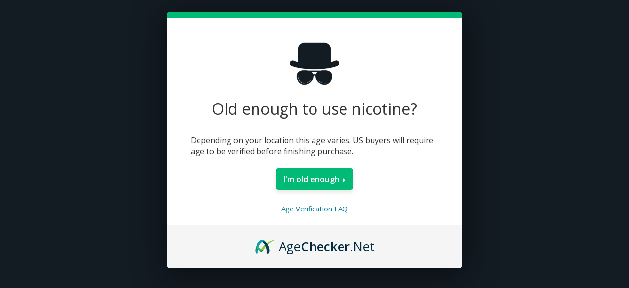

--- FILE ---
content_type: text/html; charset=UTF-8
request_url: https://snusdaddy.com/dholakia_tobacco
body_size: 85868
content:
<!doctype html>
<html lang="en">
<head prefix="og: http://ogp.me/ns# category: http://ogp.me/ns/category#"><script>(function(w,i,g){w[g]=w[g]||[];if(typeof w[g].push=='function')w[g].push(i)})
(window,'GTM-KW4KWGVQ','google_tags_first_party');</script><script>(function(w,d,s,l){w[l]=w[l]||[];(function(){w[l].push(arguments);})('set', 'developer_id.dYzg1YT', true);
		w[l].push({'gtm.start':new Date().getTime(),event:'gtm.js'});var f=d.getElementsByTagName(s)[0],
		j=d.createElement(s);j.async=true;j.src='/se9p/';
		f.parentNode.insertBefore(j,f);
		})(window,document,'script','dataLayer');</script>
    <meta charset="utf-8"/>
<meta name="title" content="Buy snus by Dholakia Tobacco"/>
<meta name="description" content="A large variation of all sorts of snus. Traditional Swedish snus, white pouches, strong snuff and special offer on all snus we have. Only the best quality snus with fast deliveries from Snusdaddy. Buy your favourites at Snusdaddy.com."/>
<meta name="robots" content="INDEX,FOLLOW"/>
<meta name="viewport" content="width=device-width, initial-scale=1"/>
<title>Buy snus by Dholakia Tobacco</title>
        <link rel="stylesheet" type="text/css" media="all" href="https://snusdaddy.com/static/version1767717880/frontend/Invicta/Snusdaddy/en_US/css/styles.css" />
<link rel="stylesheet" type="text/css" media="all" href="https://snusdaddy.com/static/version1767717880/frontend/Invicta/Snusdaddy/en_US/Trustpilot_Reviews/css/trustpilot.min.css" />
<link rel="stylesheet" type="text/css" media="all" href="https://snusdaddy.com/static/version1767717880/frontend/Invicta/Snusdaddy/en_US/Webkul_AgeRestriction/css/style.css" />
<link rel="stylesheet" type="text/css" media="all" href="https://snusdaddy.com/static/version1767717880/frontend/Invicta/Snusdaddy/en_US/Amasty_ShopbyBase/css/chosen/chosen.css" />
<link rel="stylesheet" type="text/css" media="all" href="https://fonts.googleapis.com/css2?family=Inter:wght@400;700&display=swap" />
<!--[if IE 11]>
<script type="text/javascript" src="https://snusdaddy.com/static/version1767717880/frontend/Invicta/Snusdaddy/en_US/Klevu_Search/js/klevu/ieUrlPolyfill.min.js"></script>
<![endif]-->
<link rel="canonical" href="https://snusdaddy.com/dholakia_tobacco" />
<link rel="icon" type="image/x-icon" href="https://snusdaddy.com/media/favicon/default/favicon.ico" />
<link rel="shortcut icon" type="image/x-icon" href="https://snusdaddy.com/media/favicon/default/favicon.ico" />
<style>.main-banner { min-height: 275px !important; }.below-main-banner .nwt-banner-wrapper:not(.hidden) {min-height: 175px !important;}


.sd-checkout-upsell-wrapper {
display: none;
}

</style>
<meta name="p:domain_verify" content="as4z24Ouc5zSLGpwaKXxX9cmtWmqUPm3"/>    
    <link rel="preconnect" href="https&#x3A;&#x2F;&#x2F;statsjs.klevu.com" crossorigin="anonymous"/>    <link rel="preconnect" href="https&#x3A;&#x2F;&#x2F;js.klevu.com" crossorigin="anonymous"/>
<script type="text&#x2F;javascript">

    var klevu_lang = 'en';
    var klevu_baseCurrencyCode = 'USD';
    var klevu_currentCurrencyCode = 'USD';
    
    var klevu_pubIsInUse = true;
    var klevu_current_version = '3.8.1';
</script>
    
    <script type="text&#x2F;javascript" src="https&#x3A;&#x2F;&#x2F;js.klevu.com&#x2F;core&#x2F;v2&#x2F;klevu.js"></script>
<script type="text&#x2F;javascript" id="klevu_jsapikeys">
    klevu({"search":{"apiKey":"klevu-162307742485613750"},"analytics":{"apiKey":"klevu-162307742485613750"}});
</script>
<script type="text&#x2F;javascript" id="klevu_jsmodules">
    // Add Price Field Suffix for customer group and currency conversion
    // When javascript is deferred the calling code must use window._klvReady
    var klevu_addPriceSuffixToQueryControl = {
        name: 'addPriceSuffixToQuery',
        fire: function (data, scope) {
            var localStorage = JSON.parse(
                window.localStorage.getItem('klv_mage') || '{}'
            );
            var customerData = localStorage.customerData || {};
            if ('undefined' !== typeof customerData.customer_group_id) {
                klevu.search.modules.addPriceSuffixToQuery(data, scope, klevu_baseCurrencyCode, customerData.customer_group_id);
            }
        }
    };

    (function (klevu) {
        klevu.extend(true, klevu.search.modules, {
            addPriceSuffixToQuery: function (data, scope, currencyCode, customerGroupId) {
                if (typeof data.request.current === 'undefined') {
                    return false;
                }

                klevu.each(data.request.current.recordQueries, function (key, query) {
                    //code to fetch prices
                    klevu.setObjectPath(
                        data,
                        'localOverrides.query.' + query.id + '.settings.priceFieldSuffix',
                        currencyCode + '-' + customerGroupId
                    );
                });
            },

            mageConvertPriceRecordCurrencyData: function (productRecords, currencyCode, currencyRates) {
                if (!productRecords) {
                    return;
                }
                klevu.each(productRecords, function (recordKey, productRecord) {
                    var fromRate = parseFloat(currencyRates[productRecord.currency] || 0);
                    var toRate = parseFloat(currencyRates[currencyCode] || 0);
                    if (!fromRate || !toRate) {
                        return;
                    }
                    var exchangeRate = toRate / fromRate;
                    if (klevu.isNumeric(klevu.getObjectPath(productRecord, 'price'))) {
                        productRecord.price *= exchangeRate;
                    }
                    if (klevu.isNumeric(klevu.getObjectPath(productRecord, 'salePrice'))) {
                        productRecord.salePrice *= exchangeRate;
                    }
                    if (klevu.isNumeric(klevu.getObjectPath(productRecord, 'startPrice'))) {
                        productRecord.startPrice *= exchangeRate;
                    }

                    productRecord.currency = currencyCode;
                });
            }
        });
    })(klevu);
</script><script type="text&#x2F;javascript" id="klevu_jsinteractive">
    klevu.interactive(function () {
        var options = {"url":{"protocol":"https:","landing":"https:\/\/snusdaddy.com\/search\/","search":"https:\/\/eucs26v2.ksearchnet.com\/cs\/v2\/search"},"search":{"minChars":0,"searchBoxSelector":"input[type=text][name=q],input[type=search][name=q],.kuSearchInput"}};
        let searchContentElement = document.getElementById("search-content");
if (searchContentElement) {
    let klevuSearchResults_wrapper = document.createElement("div");
    klevuSearchResults_wrapper.id = "klevuSearchResults_wrapper";
    klevuSearchResults_wrapper.className = "klevuSearchResults_wrapper";

    let klevuSearchResults = document.createElement("div");
    klevuSearchResults.id = "klevuSearchResults";
    klevuSearchResults.className = "klevuSearchResults";

    klevuSearchResults_wrapper.appendChild(klevuSearchResults);
    searchContentElement.appendChild(klevuSearchResults_wrapper);

    options.search.searchBoxTarget = klevuSearchResults;
}

        klevu(options);
        
    });
</script>
    
    <script type="text&#x2F;javascript" src="https&#x3A;&#x2F;&#x2F;js.klevu.com&#x2F;theme&#x2F;default&#x2F;v2&#x2F;quick-search-theme.js"></script><noscript>
    <meta http-equiv="refresh" content="0;url=https://agechecker.net/noscript">
</noscript>


<script>
    function setCookie(name, value, maxAgeMinutes) {
        var expires = "";
        if (maxAgeMinutes) {
            var maxAgeSeconds = maxAgeMinutes * 60; // Omvandla minuter till sekunder
            expires = "; max-age=" + maxAgeSeconds; // max-age i sekunder
        }
        document.cookie = name + "=" + (value || "") + expires + "; path=/";
    }

    function getCookie(name) {
        var nameEQ = name + "=";
        var ca = document.cookie.split(';');
        for (var i = 0; i < ca.length; i++) {
            var c = ca[i].trim();
            if (c.indexOf(nameEQ) === 0) {
                return c.substring(nameEQ.length, c.length);
            }
        }
        return null;
    }

    window.hasCheckedAge = false;
        window.checkAge = function() {
        if (window.hasCheckedAge) {
            return;
        }

        window.hasCheckedAge = true;

        if (getCookie("ac_custom_verified")) {
            return;
        }

        var config = {
            mode: "manual",
            key: "6uHLtPhqFdzkjoAHi5tRbCYuCE7Pd3lz",
            onready: function() {
                AgeCheckerAPI.show();
            },
            onclosed: function() {
                setCookie("ac_custom_verified", true);
            },
            "minAge": 18,
            "background": "#131B23",
            "accent": "#00BA76",
            "logoUrl": "https://snusdaddy.com/media/wysiwyg/Logo_150x150_hyva.png",
            "logoHeight": "100px",
            "logoMargin": "20px",
            "titleText": "Old enough to use nicotine?",
            "bodyText": "Depending on your location this age varies. Please confirm that you are old enough.",
            "acceptButtonText": "I'm old enough"
        };

        window.AgeCheckerConfig = config;

        if (config.path && (window.location.pathname + window.location.search).indexOf(config.path) !== -1) {
            return;
        }

        var head = document.getElementsByTagName("head")[0];
        var script = document.createElement("script");
        script.src = "https://cdn.agechecker.net/static/popup/v1/popup.js";
        script.crossOrigin = "anonymous";
        script.onerror = function() {
            window.location.href = "https://agechecker.net/loaderror";
        };
        head.insertBefore(script, head.firstChild);
    };
    </script>


<!-- General age gate script -->
<script>window.AgeCheckerAgeGateConfig = {
        "minAge": 21,
        "background": "#131B23",
        "accent": "#00BA76",
        "logoUrl": "https://snusdaddy.com/media/wysiwyg/Logo_150x150_hyva.png",
        "logoHeight": "100px",
        "logoMargin": "20px",
        "titleText": "Old enough to use nicotine?",
        "bodyText": "Depending on your location this age varies. US buyers will require age to be verified before finishing purchase.",
        "acceptButtonText": "I'm old enough"
    };
</script>
<script src="https://cdn.agechecker.net/static/age-gate/v1/age-gate.js"></script>

<script type="text&#x2F;javascript">window.dataLayer = window.dataLayer || [];
window.getAmGa4Cookie = function () {
    let cookies = {};
    document.cookie.split(';').forEach(function (el) {
        let [key, value] = el.split('=');
        cookies[key.trim()] = value;
    });

    return cookies['amga4_customer']
        ? decodeURIComponent(cookies['amga4_customer'])
        : '{}';
};

(function () {
        /**
     * @var {[Object]}
     */
    const userProperties = JSON.parse(window.getAmGa4Cookie());

    if (userProperties.customerGroup) {
        window.dataLayer.push({'customerGroup': userProperties.customerGroup});
    }
    if (userProperties.customerId) {
        window.dataLayer.push({'customerId': userProperties.customerId});
    }
        /**
     * @var {[Object]}
     */
    const dataToPush = JSON.parse('\u005B\u005D');

    dataToPush.forEach((dataObject) => {
        window.dataLayer.push(dataObject);
    });
})();
</script>
<!-- Google Tag Manager -->
<script type="text&#x2F;javascript">function callAmGA4GTM () {
(function(w,d,s,l,i){w[l]=w[l]||[];w[l].push({'gtm.start':
new Date().getTime(),event:'gtm.js'});var f=d.getElementsByTagName(s)[0],
j=d.createElement(s),dl=l!='dataLayer'?'&l='+l:'';j.async=true;j.src=
'https://www.googletagmanager.com/gtm.js?id='+i+dl;var n=d.querySelector('[nonce]');
n&&j.setAttribute('nonce',n.nonce||n.getAttribute('nonce'));f.parentNode.insertBefore(j,f);
})(window,document,'script','dataLayer', 'GTM-KW4KWGVQ');
}
</script><!-- End Google Tag Manager -->
<script type="text&#x2F;javascript">(function () {
            callAmGA4GTM();
    })();
</script><script
            id="Cookiebot"
            data-cfasync="false"
            src="https://consent.cookiebot.eu/uc.js"
            data-cbid="c37ec161-c0c3-4832-9af0-1c32c87c586c"
            data-blockingmode="auto"
            
            type="text/javascript" async></script><script data-cookieconsent="ignore">
        window.dataLayer = window.dataLayer || [];

        function gtag() {
            dataLayer.push(arguments);
        }

        gtag("consent", "default", {
            ad_personalization: "denied",
            ad_storage: "denied",
            ad_user_data: "denied",
            analytics_storage: "denied",
            functionality_storage: "denied",
            personalization_storage: "denied",
            security_storage: "granted",
            wait_for_update: 500,
        });
        gtag("set", "ads_data_redaction", true);
        gtag("set", "url_passthrough", true);
    </script><script type="text&#x2F;javascript">window.cookiebotConfig = {"blockVideosUntilConsent":false};</script><script>
    var BASE_URL = 'https://snusdaddy.com/';
    var THEME_PATH = 'https://snusdaddy.com/static/version1767717880/frontend/Invicta/Snusdaddy/en_US';
    var COOKIE_CONFIG = {
        "expires": null,
        "path": "\u002F",
        "domain": ".snusdaddy.com",
        "secure": true,
        "lifetime": "360000",
        "cookie_restriction_enabled": false    };
    var CURRENT_STORE_CODE = 'global';
    var CURRENT_WEBSITE_ID = '2';

    window.hyva = window.hyva || {}

    window.cookie_consent_groups = window.cookie_consent_groups || {}
    window.cookie_consent_groups['necessary'] = true;

    window.cookie_consent_config = window.cookie_consent_config || {};
    window.cookie_consent_config['necessary'] = [].concat(
        window.cookie_consent_config['necessary'] || [],
        [
            'user_allowed_save_cookie',
            'form_key',
            'mage-messages',
            'private_content_version',
            'mage-cache-sessid',
            'last_visited_store',
            'section_data_ids'
        ]
    );
</script>
<script>
    'use strict';
    (function( hyva, undefined ) {

        function lifetimeToExpires(options, defaults) {

            const lifetime = options.lifetime || defaults.lifetime;

            if (lifetime) {
                const date = new Date;
                date.setTime(date.getTime() + lifetime * 1000);
                return date;
            }

            return null;
        }

        function generateRandomString() {

            const allowedCharacters = '0123456789abcdefghijklmnopqrstuvwxyzABCDEFGHIJKLMNOPQRSTUVWXYZ',
                length = 16;

            let formKey = '',
                charactersLength = allowedCharacters.length;

            for (let i = 0; i < length; i++) {
                formKey += allowedCharacters[Math.round(Math.random() * (charactersLength - 1))]
            }

            return formKey;
        }

        const sessionCookieMarker = {noLifetime: true}

        const cookieTempStorage = {};

        const internalCookie = {
            get(name) {
                const v = document.cookie.match('(^|;) ?' + name + '=([^;]*)(;|$)');
                return v ? v[2] : null;
            },
            set(name, value, days, skipSetDomain) {
                let expires,
                    path,
                    domain,
                    secure,
                    samesite;

                const defaultCookieConfig = {
                    expires: null,
                    path: '/',
                    domain: null,
                    secure: false,
                    lifetime: null,
                    samesite: 'lax'
                };

                const cookieConfig = window.COOKIE_CONFIG || {};

                expires = days && days !== sessionCookieMarker
                    ? lifetimeToExpires({lifetime: 24 * 60 * 60 * days, expires: null}, defaultCookieConfig)
                    : lifetimeToExpires(window.COOKIE_CONFIG, defaultCookieConfig) || defaultCookieConfig.expires;

                path = cookieConfig.path || defaultCookieConfig.path;
                domain = !skipSetDomain && (cookieConfig.domain || defaultCookieConfig.domain);
                secure = cookieConfig.secure || defaultCookieConfig.secure;
                samesite = cookieConfig.samesite || defaultCookieConfig.samesite;

                document.cookie = name + "=" + encodeURIComponent(value) +
                    (expires && days !== sessionCookieMarker ? '; expires=' + expires.toGMTString() : '') +
                    (path ? '; path=' + path : '') +
                    (domain ? '; domain=' + domain : '') +
                    (secure ? '; secure' : '') +
                    (samesite ? '; samesite=' + samesite : 'lax');
            },
            isWebsiteAllowedToSaveCookie() {
                const allowedCookies = this.get('user_allowed_save_cookie');
                if (allowedCookies) {
                    const allowedWebsites = JSON.parse(unescape(allowedCookies));

                    return allowedWebsites[CURRENT_WEBSITE_ID] === 1;
                }
                return false;
            },
            getGroupByCookieName(name) {
                const cookieConsentConfig = window.cookie_consent_config || {};
                let group = null;
                for (let prop in cookieConsentConfig) {
                    if (!cookieConsentConfig.hasOwnProperty(prop)) continue;
                    if (cookieConsentConfig[prop].includes(name)) {
                        group = prop;
                        break;
                    }
                }
                return group;
            },
            isCookieAllowed(name) {
                const cookieGroup = this.getGroupByCookieName(name);
                return cookieGroup
                    ? window.cookie_consent_groups[cookieGroup]
                    : this.isWebsiteAllowedToSaveCookie();
            },
            saveTempStorageCookies() {
                for (const [name, data] of Object.entries(cookieTempStorage)) {
                    if (this.isCookieAllowed(name)) {
                        this.set(name, data['value'], data['days'], data['skipSetDomain']);
                        delete cookieTempStorage[name];
                    }
                }
            }
        };

        hyva.getCookie = (name) => {
            const cookieConfig = window.COOKIE_CONFIG || {};

            if (cookieConfig.cookie_restriction_enabled && ! internalCookie.isCookieAllowed(name)) {
                return cookieTempStorage[name] ? cookieTempStorage[name]['value'] : null;
            }

            return internalCookie.get(name);
        }

        hyva.setCookie = (name, value, days, skipSetDomain) => {
            const cookieConfig = window.COOKIE_CONFIG || {};

            if (cookieConfig.cookie_restriction_enabled && ! internalCookie.isCookieAllowed(name)) {
                cookieTempStorage[name] = {value, days, skipSetDomain};
                return;
            }
            return internalCookie.set(name, value, days, skipSetDomain);
        }


        hyva.setSessionCookie = (name, value, skipSetDomain) => {
            return hyva.setCookie(name, value, sessionCookieMarker, skipSetDomain)
        }

        hyva.getBrowserStorage = () => {
            const browserStorage = window.localStorage || window.sessionStorage;
            if (!browserStorage) {
                console.warn('Browser Storage is unavailable');
                return false;
            }
            try {
                browserStorage.setItem('storage_test', '1');
                browserStorage.removeItem('storage_test');
            } catch (error) {
                console.warn('Browser Storage is not accessible', error);
                return false;
            }
            return browserStorage;
        }

        hyva.postForm = (postParams) => {
            const form = document.createElement("form");

            let data = postParams.data;

            if (! postParams.skipUenc && ! data.uenc) {
                data.uenc = btoa(window.location.href);
            }
            form.method = "POST";
            form.action = postParams.action;

            Object.keys(postParams.data).map(key => {
                const field = document.createElement("input");
                field.type = 'hidden'
                field.value = postParams.data[key];
                field.name = key;
                form.appendChild(field);
            });

            const form_key = document.createElement("input");
            form_key.type = 'hidden';
            form_key.value = hyva.getFormKey();
            form_key.name="form_key";
            form.appendChild(form_key);

            document.body.appendChild(form);

            form.submit();
        }

        hyva.getFormKey = function () {
            let formKey = hyva.getCookie('form_key');

            if (!formKey) {
                formKey = generateRandomString();
                hyva.setCookie('form_key', formKey);
            }

            return formKey;
        }

        hyva.formatPrice = (value, showSign, options = {}) => {
            const groupSeparator = options.groupSeparator;
            const decimalSeparator = options.decimalSeparator
            delete options.groupSeparator;
            delete options.decimalSeparator;
            const formatter = new Intl.NumberFormat(
                'en\u002DUS',
                Object.assign({
                    style: 'currency',
                    currency: 'USD',
                    signDisplay: showSign ? 'always' : 'auto'
                }, options)
            );
            return (typeof Intl.NumberFormat.prototype.formatToParts === 'function') ?
                formatter.formatToParts(value).map(({type, value}) => {
                    switch (type) {
                        case 'currency':
                            return '\u0024' || value;
                        case 'minusSign':
                            return '- ';
                        case 'plusSign':
                            return '+ ';
                        case 'group':
                            return groupSeparator !== undefined ? groupSeparator : value;
                        case 'decimal':
                            return decimalSeparator !== undefined ? decimalSeparator : value;
                        default :
                            return value;
                    }
                }).reduce((string, part) => string + part) :
                formatter.format(value);
        }

        const formatStr = function (str, nStart) {
            const args = Array.from(arguments).slice(2);

            return str.replace(/(%+)([0-9]+)/g, (m, p, n) => {
                const idx = parseInt(n) - nStart;

                if (args[idx] === null || args[idx] === void 0) {
                    return m;
                }
                return p.length % 2
                    ? p.slice(0, -1).replace('%%', '%') + args[idx]
                    : p.replace('%%', '%') + n;
            })
        }

        hyva.str = function (string) {
            const args = Array.from(arguments);
            args.splice(1, 0, 1);

            return formatStr.apply(undefined, args);
        }

        hyva.strf = function () {
            const args = Array.from(arguments);
            args.splice(1, 0, 0);

            return formatStr.apply(undefined, args);
        }

        /**
         * Take a html string as `content` parameter and
         * extract an element from the DOM to replace in
         * the current page under the same selector,
         * defined by `targetSelector`
         */
        hyva.replaceDomElement = (targetSelector, content) => {
            // Parse the content and extract the DOM node using the `targetSelector`
            const parser = new DOMParser();
            const doc = parser.parseFromString(content, 'text/html');
            const contentNode = doc.querySelector(targetSelector);

            // Bail if content can't be found
            if (!contentNode) {
                return;
            }

            hyva.activateScripts(contentNode)

            // Replace the old DOM node with the new content
            document.querySelector(targetSelector).replaceWith(contentNode);

            // Reload customerSectionData and display cookie-messages if present
            window.dispatchEvent(new CustomEvent("reload-customer-section-data"));
            hyva.initMessages();
        }

        hyva.activateScripts = (contentNode) => {
            // Extract all the script tags from the content.
            // Script tags won't execute when inserted into a dom-element directly,
            // therefore we need to inject them to the head of the document.
            const tmpScripts = contentNode.getElementsByTagName('script');

            if (tmpScripts.length > 0) {
                // Push all script tags into an array
                // (to prevent dom manipulation while iterating over dom nodes)
                const scripts = [];
                for (let i = 0; i < tmpScripts.length; i++) {
                    scripts.push(tmpScripts[i]);
                }

                // Iterate over all script tags and duplicate+inject each into the head
                for (let i = 0; i < scripts.length; i++) {
                    let script = document.createElement('script');
                    script.innerHTML = scripts[i].innerHTML;

                    document.head.appendChild(script);

                    // Remove the original (non-executing) node from the content
                    scripts[i].parentNode.removeChild(scripts[i]);
                }
            }
            return contentNode;
        }

        const replace = {['+']: '-', ['/']: '_', ['=']: ','};
        hyva.getUenc = () => btoa(window.location.href).replace(/[+/=]/g, match => replace[match]);

        let currentTrap;

        const focusableElements = (rootElement) => {
            const selector = 'button, [href], input, select, textarea, details, [tabindex]:not([tabindex="-1"]';
            return Array.from(rootElement.querySelectorAll(selector))
                .filter(el => {
                    return el.style.display !== 'none'
                        && !el.disabled
                        && el.tabIndex !== -1
                        && (el.offsetWidth || el.offsetHeight || el.getClientRects().length)
                })
        }

        const focusTrap = (e) => {
            const isTabPressed = e.key === 'Tab' || e.keyCode === 9;
            if (!isTabPressed) return;

            const focusable = focusableElements(currentTrap)
            const firstFocusableElement = focusable[0]
            const lastFocusableElement = focusable[focusable.length - 1]

            e.shiftKey
                ? document.activeElement === firstFocusableElement && (lastFocusableElement.focus(), e.preventDefault())
                : document.activeElement === lastFocusableElement && (firstFocusableElement.focus(), e.preventDefault())
        };

        hyva.releaseFocus = (rootElement) => {
            if (currentTrap && (!rootElement || rootElement === currentTrap)) {
                currentTrap.removeEventListener('keydown', focusTrap)
                currentTrap = null
            }
        }
        hyva.trapFocus = (rootElement) => {
            if (!rootElement) return;
            hyva.releaseFocus()
            currentTrap = rootElement
            rootElement.addEventListener('keydown', focusTrap)
            const firstElement = focusableElements(rootElement)[0]
            firstElement && firstElement.focus()
        }

                hyva.alpineInitialized = (fn) => window.addEventListener('alpine:initialized', fn, {once: true})
                window.addEventListener('user-allowed-save-cookie', () => internalCookie.saveTempStorageCookies())

    }( window.hyva = window.hyva || {} ));
</script>
<script>
    if (!window.IntersectionObserver) {
        window.IntersectionObserver = function (callback) {
            this.observe = el => el && callback(this.takeRecords());
            this.takeRecords = () => [{isIntersecting: true, intersectionRatio: 1}];
            this.disconnect = () => {};
            this.unobserve = () => {};
        }
    }
</script>

<meta property="og:type" content="category"/>

    <meta property="og:title" content="Buy snus by Dholakia Tobacco"/>

    <meta property="og:description" content="A large variation of all sorts of snus. Traditional Swedish snus, white pouches, strong snuff and special offer on all snus we have. Only the best quality snus with fast deliveries from Snusdaddy. Buy your favourites at Snusdaddy.com."/>

<meta property="og:url" content="https://snusdaddy.com/dholakia_tobacco"/>


<meta property="og:site_name" content="Snusdaddy Global"/>

<link rel="alternate" hreflang="ar-SA" href="https://snusdaddy.com/ae/dholakia_tobacco" />
<link rel="alternate" hreflang="de" href="https://snusdaddy.com/de/dholakia_tobacco" />
<link rel="alternate" hreflang="en" href="https://snusdaddy.com/dholakia_tobacco" />
<link rel="alternate" hreflang="en-US" href="https://snusdaddy.com/dholakia_tobacco" />
<link rel="alternate" hreflang="es" href="https://snusdaddy.com/es/dholakia_tobacco" />
<link rel="alternate" hreflang="en-gb" href="https://www.snusdaddy.eu/dholakia_tobacco" />
<link rel="alternate" hreflang="x-default" href="https://snusdaddy.com/dholakia_tobacco" /><script>
    'use strict';

    (function () {
        window.initAmAppendLabels = {
            selectors: {
                labelWrapper: '.amlabel-position-wrapper'
            },
            /**
             * We use approach from hyva.replaceDomElement method to replace labels and init components
             *
             * @param {HTMLElement} labelContainer
             * @param {string} labelHtml
             * @return {void}
             */
            appendLabels: function (labelContainer, labelHtml) {
                const parser = new DOMParser();
                const doc = parser.parseFromString(labelHtml, 'text/html');
                const nodes = doc.querySelectorAll(this.selectors.labelWrapper);

                if (!nodes) {
                    return;
                }

                labelContainer.append(...nodes);
            }
        };
    })();
</script>
<script>
    (function () {
        let amSwiperProcessed = false;

        window.addEventListener('load-amswiper', () => {
            if (amSwiperProcessed) {
                window?.Swiper && window.dispatchEvent(new CustomEvent('amswiper-loaded', {}));
                return;
            }

            const script = document.createElement('script');
            script.src = 'https://snusdaddy.com/static/version1767717880/frontend/Invicta/Snusdaddy/en_US/Amasty_LibSwiperJs/js/vendor/swiper/swiper.min.js';
            script.async = true;
            document.body.appendChild(script);

            amSwiperProcessed = true;

            script.onload = () => {
                window.dispatchEvent(new CustomEvent('amswiper-loaded', {}));
            }

            const stylesHref = 'https://snusdaddy.com/static/version1767717880/frontend/Invicta/Snusdaddy/en_US/Amasty_LibSwiperJs/vendor/swiper/swiper.min.css';

            if (document.querySelector(`link[href="${stylesHref}"]`)) {
                return;
            }

            const styles = document.createElement('link');
            styles.rel = 'stylesheet';
            styles.type = 'text/css';
            styles.href = stylesHref;

            document.head.appendChild(styles);
        });
    }());
</script>

<script type="text&#x2F;javascript">
    var nowUnixtime = parseInt(Date.now() / 1000);

    function klevufejs_getCookie(name) {
        if (typeof (name) === 'undefined') {
            name = 'klv_mage';
        }
        var c = '',
            ca = document.cookie.split(';');

        for (var i = 0; i < ca.length; i++) {
            c = ca[i];
            if (typeof c !== 'string') {
                continue;
            }
            var cookiePair = c.split('=');

            if (name === cookiePair[0].trim()) {
                try {
                    return JSON.parse(decodeURIComponent(cookiePair[1]));
                } catch (err) {
                    // this is fine, data will be regenerated
                }
            }
        }
        return {
            expire_sections: {}
        };
    }

    document.addEventListener('klevu.customerData.loaded', function (e) {
    var klevufejs_cookie = klevufejs_getCookie();
    klevufejs_cookie.expire_sections.customerData = nowUnixtime + 600;

    document.cookie = 'klv_mage=' + JSON.stringify(klevufejs_cookie)
        + '; expires=' + new Date((nowUnixtime + 360000) * 1000).toUTCString()
        + '; path=/'
        + '; samesite=strict';
    });

    var klevufejs_cookie = klevufejs_getCookie();
    var klevuData = {
        ...{
            customerData: {
                revalidate_after: -1
            }
        },
        ...JSON.parse(window.localStorage.getItem('klv_mage') || '{}')
    };

    const klevuCustomerDataLoadedEvent = document.createEvent('CustomEvent');
    klevuCustomerDataLoadedEvent.initEvent('klevu.customerData.loaded', false, true);
    const klevuCustomerDataLoadErrorEvent = document.createEvent('CustomEvent');
    klevuCustomerDataLoadErrorEvent.initEvent('klevu.customerData.loadError', false, true);

    if (typeof klevufejs_cookie.expire_sections !== 'object'
        || (klevufejs_cookie.expire_sections.customerData || -1) < nowUnixtime
        || klevuData.customerData.revalidate_after < nowUnixtime
        ) {
            var xhttp = new XMLHttpRequest();
            xhttp.onerror = function (request) {
                document.dispatchEvent(klevuCustomerDataLoadErrorEvent);
            };
            xhttp.ontimeout = function (request) {
                this.onerror(request);
            };
            xhttp.onload = function (request) {
                if (this.status >= 400 || this.timeout) {
                    this.onerror(request);
                    return;
                }
                var klevuData = JSON.parse(window.localStorage.getItem('klv_mage') || '{}');
                klevuData.customerData = JSON.parse(this.response);
                window.localStorage.setItem('klv_mage', JSON.stringify(klevuData));
                document.dispatchEvent(klevuCustomerDataLoadedEvent);
            };
        xhttp.open('GET', 'https://snusdaddy.com/rest/V1/klevu/customerData', false);
        xhttp.send();
    } else {
        document.dispatchEvent(klevuCustomerDataLoadedEvent);
    }
</script><!-- Google tag (gtag.js) -->
<script async src="https://www.googletagmanager.com/gtag/js?id=G-MQ7752G8F2"></script>
<script>
    window.dataLayer = window.dataLayer || [];
    function gtag(){dataLayer.push(arguments);}
    gtag('js', new Date());
    gtag('config', 'G-MQ7752G8F2');
</script></head>
<body id="html-body" class="page-with-filter page-products categorypath- category-default-category ws-global ambrand-index-index page-layout-2columns-left">
<script>
    'use strict';

    (function () {
        window.fbqCompatiilityGdprCookie = {
            allowedCookies: null,
            disallowedCookies: null,
            isAllowedToRunScript: null,
            facebookPixelCookieName: '_fbp',
            listeners: [
                "cookiebar-action-accept-finish",
                "cookiebar-action-allow-finish"
            ],

            /**
             * @public
             * @params {Object} config
             * @returns {void}
             */
            init(config) {
                this.listeners.forEach(listener => {
                    window.addEventListener(listener, () =>
                        this.sendFbq(config),
                        {once:true}
                    );
                });

                this.sendFbq(config);
            },

            /**
             * @private
             * @params {Object} config
             * @returns {void}
             */
            sendFbq: function (config) {
                this.disallowedCookies = hyva.getCookie('amcookie_disallowed') || '';
                this.allowedCookies = hyva.getCookie('amcookie_allowed') || '';
                this.isAllowedToRunScript = !!this.allowedCookies.length
                    && (!this.disallowedCookies || this.disallowedCookies.indexOf(this.facebookPixelCookieName) === -1)

                if (this.isAllowedToRunScript) {
                    fbq(config.callMethod, config.arguments, config.advancedInfo ?? {});
                }
            }
        }
    })();
</script>

<!-- Google Tag Manager (noscript) -->
<noscript>
    <iframe src="https://www.googletagmanager.com/ns.html?id=GTM-KW4KWGVQ"
            height="0" width="0" style="display:none;visibility:hidden"></iframe>
</noscript>
<!-- End Google Tag Manager (noscript) -->
<input name="form_key" type="hidden" value="dHo8wqaTGmpfOrcd" />
    <noscript>
        <section class="message global noscript border-b-2 border-blue-500 bg-blue-50 shadow-none m-0 px-0 rounded-none font-normal">
            <div class="container text-center">
                <p>
                    <strong>JavaScript seems to be disabled in your browser.</strong>
                    <span>
                        For the best experience on our site, be sure to turn on Javascript in your browser.                    </span>
                </p>
            </div>
        </section>
    </noscript>


<script>
    document.body.addEventListener('touchstart', () => {}, {passive: true})
</script>
<div class="page-wrapper"><header class="page-header"><div class="age-requirements-top text-sm">
    <p style="font-size:1.2rem;"><strong>21+ ONLY</strong></p></div>
<a class="action skip sr-only focus:not-sr-only focus:absolute focus:z-40 focus:bg-white
   contentarea"
   href="#contentarea">
    <span>
        Skip to Content    </span>
</a>
    <script type="application/javascript" async
            src="https://static.klaviyo.com/onsite/js/RSBLbY/klaviyo.js"></script>

    <div x-data="initKlaviyoCustomerTracking()"
         @private-content-loaded.window="sendCustomerDataToKlaviyo(event.detail.data)"></div>
    <script>
        !function(){if(!window.klaviyo){window._klOnsite=window._klOnsite||[];try{window.klaviyo=new Proxy({},{get:function(n,i){return"push"===i?function(){var n;(n=window._klOnsite).push.apply(n,arguments)}:function(){for(var n=arguments.length,o=new Array(n),w=0;w<n;w++)o[w]=arguments[w];var t="function"==typeof o[o.length-1]?o.pop():void 0,e=new Promise((function(n){window._klOnsite.push([i].concat(o,[function(i){t&&t(i),n(i)}]))}));return e}}})}catch(n){window.klaviyo=window.klaviyo||[],window.klaviyo.push=function(){var n;(n=window._klOnsite).push.apply(n,arguments)}}}}();

        function initKlaviyoCustomerTracking() {
            return {
                sendCustomerDataToKlaviyo(data) {
                    window.klaviyo = window.klaviyo || [];
                    const customer = data.customer;

                    window.klaviyo.isIdentified().then((identified)=> {
                        if(customer && customer.email && !identified) {
                            window.klaviyo.identify({
                                '$email': customer.email,
                                '$first_name': customer.firstname ? customer.firstname : '',
                                '$last_name':  customer.lastname ? customer.lastname : ''
                            });
                        }
                    });
                }
            }
        }
    </script>
<div class="sd-top-nicotine-warning">
    <strong>WARNING:</strong> This product contains nicotine. Nicotine is an addictive chemical.</div>
<script>
    function shakeCartButton() {
        const cartButton = document.getElementById('menu-cart-icon');
        if (cartButton) {
            cartButton.classList.add('cart-shake');
            setTimeout(() => {
                cartButton.classList.remove('cart-shake');
            }, 1500);
        }
    }
    window.addEventListener("product-addtocart-success", shakeCartButton);

    function initHeader () {
        return {
            searchOpen: false,
            cart: {},
            isCartOpen: false,
            getData(data) {
                if (data.cart) { this.cart = data.cart }
            },
            isCartEmpty() {
                return !this.cart.summary_count
            },
            toggleCart(event) {
                if (event.detail && event.detail.isOpen !== undefined) {
                    this.isCartOpen = event.detail.isOpen
                    if (!this.isCartOpen && this.$refs && this.$refs.cartButton) {
                        this.$refs.cartButton.focus()
                    }
                } else {
                                        this.isCartOpen = true
                }
            }
        }
    }
    function initCompareHeader() {
        return {
            compareProducts: null,
            itemCount: 0,
            receiveCompareData(data) {
                if (data['compare-products']) {
                    this.compareProducts = data['compare-products'];
                    this.itemCount = this.compareProducts.count;
                }
            }
        }
    }
</script>
<div id="header-placeholder"></div>
<div id="header"
     class="relative z-30 w-full border-b shadow bg-container-lighter border-container-lighter"
     x-data="initHeader()"
     @private-content-loaded.window="getData(event.detail.data)"
>
    <div class="container flex flex-wrap items-center justify-between w-full px-6 py-3 mx-auto mt-0">
        <div class="flex flex-wrap items-center">
            <!-- Desktop navigation -->
            <ul class="menu-lang">
                <li>
                    <a href="https://snusdaddy.com/inspiration/">Journal</a>
                </li>
                <li>
                    <div class="custom-select" id="selectCur" >
                        <div class="selected-option-wrapper">
                            <div class="selected-option">USD</div>
                            <img src="https://snusdaddy.com/static/version1767717880/frontend/Invicta/Snusdaddy/en_US//images/arrow_w.svg"/>
                        </div>
                        <div class="select-options" id="selectOptions1">
                                                        <div @click.prevent='hyva.postForm({"action":"https:\/\/snusdaddy.com\/directory\/currency\/switch\/","data":{"currency":"EUR","uenc":"aHR0cHM6Ly9zbnVzZGFkZHkuY29tL2Rob2xha2lhX3RvYmFjY28~"}})'>EUR</div>
                                                        <div @click.prevent='hyva.postForm({"action":"https:\/\/snusdaddy.com\/directory\/currency\/switch\/","data":{"currency":"SEK","uenc":"aHR0cHM6Ly9zbnVzZGFkZHkuY29tL2Rob2xha2lhX3RvYmFjY28~"}})'>SEK</div>
                                                        <div @click.prevent='hyva.postForm({"action":"https:\/\/snusdaddy.com\/directory\/currency\/switch\/","data":{"currency":"USD","uenc":"aHR0cHM6Ly9zbnVzZGFkZHkuY29tL2Rob2xha2lhX3RvYmFjY28~"}})'>USD</div>
                                                    </div>
                    </div>
                </li>
                                <li>
                    <div class="custom-select" id="selectLang">
                        <div class="selected-option-wrapper">
                            <div class="selected-option">Global</div>
                            <img src="https://snusdaddy.com/static/version1767717880/frontend/Invicta/Snusdaddy/en_US//images/arrow_w.svg"/>
                        </div>
                        <div class="select-options" id="selectOptions1">
                                                                                                                    <div @click.prevent="window.location.href='https://snusdaddy.com/de/'">Deutsch</div>
                                                                                        <div @click.prevent="window.location.href='https://snusdaddy.com/es/'">Español</div>
                                                                                        <div @click.prevent="window.location.href='https://www.snusdaddy.eu/'">EU</div>
                                                                                        <div @click.prevent="window.location.href='https://snusdaddy.com/qa/'">Qatar</div>
                                                                                        <div @click.prevent="window.location.href='https://snusdaddy.com/ae/'">UAE</div>
                                                                                        <div @click.prevent="window.location.href='https://snusdaddy.com/'">Global</div>
                                                    </div>
                    </div>
                </li>
                            </ul>

            <script>
                function initializeSelectBox(selectBoxId) {
                    var selectBox = document.getElementById(selectBoxId);
                    if (!selectBox) return;
                    var selectedOption = selectBox.querySelector('.selected-option-wrapper');
                    var optionsList = selectBox.querySelector('.select-options');

                    // Toggle options list
                    selectedOption.addEventListener('click', function() {
                        optionsList.style.display = (optionsList.style.display === 'block') ? 'none' : 'block';
                    });

                    // Handle option selection
                    optionsList.addEventListener('click', function(e) {
                        var selectedValue = e.target.getAttribute('data-value');
                        if (selectedValue) {
                            selectedOption.textContent = e.target.textContent;
                            optionsList.style.display = 'none';
                        }
                    });

                    // Close options list when clicking outside
                    document.addEventListener('click', function(e) {
                        if (!selectBox.contains(e.target)) {
                            optionsList.style.display = 'none';
                        }
                    });
                }

                // Initialize select boxes
                initializeSelectBox('selectCur');
                initializeSelectBox('selectLang');
            </script>

            <!-- Sticky header -->
            <script>
                var headerCalculatedOffset = document.querySelector(".sd-top-nicotine-warning")?.offsetHeight
                    ?? document.querySelector(".age-requirements-top")?.offsetHeight
                    ?? 0;

                var lastScrollingPosition = 0;

                var placeholder = document.getElementById("header-placeholder");
                var headerDiv = document.getElementById("header");

                // Log message when the scrolling has reached the div with class "age-requirements-top"
                window.onscroll = function() {

                    if (window.pageYOffset >= headerCalculatedOffset) {
                        headerDiv.classList.add("sd-sticky-header");
                        placeholder.style.height = headerDiv.offsetHeight + "px";
                    } else {
                        headerDiv.classList.remove("sd-sticky-header");
                        placeholder.style.height = "0px";
                    }

                    if (window.pageYOffset > lastScrollingPosition) {
                        headerDiv.classList.add("sd-scrolling-down");
                        headerDiv.classList.remove("sd-scrolling-up");
                    } else {
                        headerDiv.classList.add("sd-scrolling-up");
                        headerDiv.classList.remove("sd-scrolling-down");
                    }

                    if (window.pageYOffset == 0) {
                        headerDiv.classList.remove("sd-scrolling-up");
                        headerDiv.classList.remove("sd-scrolling-down");
                    }

                    lastScrollingPosition = window.pageYOffset;
                };
            </script>

            <!--Main Navigation-->
            <nav
    x-data="initMenuMobile_697cb0b350b5f()"
    @load.window="setActiveMenu($root)"
    @keydown.window.escape="closeMenu()"
    class="z-20 navigation lg:hidden w-12 h-12"
    aria-label="Site&#x20;navigation"
    role="navigation"
>
    <!-- mobile -->
    <button
        x-ref="mobileMenuTrigger"
        @click="openMenu()"
        :class="{'overflow-x-hidden overflow-y-auto fixed top-0 left-0 w-full' : open}"
        type="button"
        aria-label="Open&#x20;menu"
        aria-haspopup="menu"
        :aria-expanded="open"
        :hidden="open"
    >
        <svg xmlns="http://www.w3.org/2000/svg" fill="none" viewBox="0 0 24 24" stroke-width="2" stroke="currentColor" class="p-3" width="48" height="48" :class="{ 'hidden' : open, 'block': !open }" aria-hidden="true">
  <path stroke-linecap="round" stroke-linejoin="round" d="M4 6h16M4 12h16M4 18h16"/>
</svg>
    </button>
    <div
        x-ref="mobileMenuNavLinks"
        class="
            fixed top-0 right-0 w-full h-full p-1 flex
            flex-col border-t border-container bg-container-lighter
            overflow-y-auto overflow-x-hidden
        "
        :class="{ 'hidden' : !open }"
        :aria-hidden="open ? 'false' : 'true'"
        role="dialog"
        aria-modal="true"
    >

        <ul class="sd-tab">
            <li class="sd-tab-item" @click="openTab('menu')">Menu</li>
            <li class="sd-tab-item" @click="openTab('customerservice')">Customer Service</li>
        </ul>

        <div
            class="sd-tab-item-content "
            :class="{
                        'hidden': sdMenuTab !== 'menu'
                    }"
        >
            <ul
            class="border-t flex flex-col gap-y-1 mt-16"
            aria-label="Site&#x20;navigation&#x20;links"
        >
                                <!-- Brands begin -->
                <li data-child-id="item-brands-9999" class="level-0">
                    <div class="sd-menuicon-brand">
                        <a
                            class="flex items-center w-full px-8 py-4 border-b cursor-pointer
                                bg-container-lighter border-container level-0"
                            @click="openSubcategory('item-brands-9999')"
                            title="Brands"
                        >
                        Brands                        </a>
                        <button
                            @click="openSubcategory('item-brands-9999')"
                            class="absolute right-0 flex items-center justify-center w-11 h-11 mr-8 cursor-pointer
                                bg-container-lighter border-container"
                            aria-label="Open&#x20;Brands&#x20;subcategories"
                            aria-haspopup="true"
                            :aria-expanded="mobilePanelActiveId === 'item-brands-9999'"
                        >
                            <div class="w-8 h-8 border rounded">
                                <svg xmlns="http://www.w3.org/2000/svg" fill="none" viewBox="0 0 24 24" stroke-width="2" stroke="currentColor" class="w-full h-full p-1" width="24" height="24" aria-hidden="true">
  <path stroke-linecap="round" stroke-linejoin="round" d="M9 5l7 7-7 7"/>
</svg>
                            </div>
                        </button>
                    </div>
                    <div
                        data-child-id="brands"
                        class=""
                        :class="{
                                'hidden': mobilePanelActiveId !== 'item-brands-9999'
                            }"
                    >
                        <ul aria-label="Popular&#x20;brands">
                                                            <li>
                                    <a
                                        href="https://snusdaddy.com/ace"
                                        title="Ace"
                                        class=""
                                    >
                                            <span class="ml-10 text-gray-700">
                                                Ace                                            </span>
                                    </a>
                                </li>
                                                            <li>
                                    <a
                                        href="https://snusdaddy.com/helwit"
                                        title="Helwit"
                                        class=""
                                    >
                                            <span class="ml-10 text-gray-700">
                                                Helwit                                            </span>
                                    </a>
                                </li>
                                                            <li>
                                    <a
                                        href="https://snusdaddy.com/killapods"
                                        title="Killapods"
                                        class=""
                                    >
                                            <span class="ml-10 text-gray-700">
                                                Killapods                                            </span>
                                    </a>
                                </li>
                                                            <li>
                                    <a
                                        href="https://snusdaddy.com/loop"
                                        title="LOOP&#x20;Nicotine&#x20;Pouches"
                                        class=""
                                    >
                                            <span class="ml-10 text-gray-700">
                                                LOOP Nicotine Pouches                                            </span>
                                    </a>
                                </li>
                                                            <li>
                                    <a
                                        href="https://snusdaddy.com/pablo_snus"
                                        title="Pablo&#x20;Snus"
                                        class=""
                                    >
                                            <span class="ml-10 text-gray-700">
                                                Pablo Snus                                            </span>
                                    </a>
                                </li>
                                                            <li>
                                    <a
                                        href="https://snusdaddy.com/velo_nicotine_pouches"
                                        title="VELO&#x20;Nicotine&#x20;Pouches"
                                        class=""
                                    >
                                            <span class="ml-10 text-gray-700">
                                                VELO Nicotine Pouches                                            </span>
                                    </a>
                                </li>
                                                            <li>
                                    <a
                                        href="https://snusdaddy.com/xqs"
                                        title="XQS&#x20;Nicotine&#x20;Pouches"
                                        class=""
                                    >
                                            <span class="ml-10 text-gray-700">
                                                XQS Nicotine Pouches                                            </span>
                                    </a>
                                </li>
                                                            <li>
                                    <a
                                        href="https://snusdaddy.com/zyn"
                                        title="ZYN"
                                        class=""
                                    >
                                            <span class="ml-10 text-gray-700">
                                                ZYN                                            </span>
                                    </a>
                                </li>
                                                        <li>
                                <a
                                    href="https://snusdaddy.com/brands/"
                                    title="Show all brands"
                                    class=""
                                    >
                                            <span class="ml-10 text-gray-700">
                                                <strong>Show all brands</strong>
                                            </span>
                                </a>
                            </li>
                        </ul>
                    </div>

                </li>
                <!-- Brands end -->
                                            <li
                    data-child-id="category-node-23-main"
                    class="level-0"
                >
                    <div class="sd-menuicon-box">
                        <a
                            class="flex items-center w-full px-8 py-4 border-b cursor-pointer
                                bg-container-lighter border-container level-0
                            "
                                                        @click="openSubcategory('category-node-23')"
                                                        title="All&#x20;Products"
                        >
                            All Products                        </a>
                                                    <button
                                @click="openSubcategory('category-node-23')"
                                class="absolute right-0 flex items-center justify-center w-11 h-11 mr-8 cursor-pointer
                                bg-container-lighter border-container"
                                aria-label="Open&#x20;All&#x20;Products&#x20;subcategories"
                                aria-haspopup="true"
                                :aria-expanded="mobilePanelActiveId === 'category-node-23'"
                            >
                                <div class="w-8 h-8 border rounded">
                                    <svg xmlns="http://www.w3.org/2000/svg" fill="none" viewBox="0 0 24 24" stroke-width="2" stroke="currentColor" class="w-full h-full p-1" width="24" height="24" aria-hidden="true">
  <path stroke-linecap="round" stroke-linejoin="round" d="M9 5l7 7-7 7"/>
</svg>
                                </div>
                            </button>
                                            </div>
                                            <div
                            data-child-id="category-node-23"
                            class=""
                            :class="{
                                'hidden': mobilePanelActiveId !== 'category-node-23'
                            }"
                        >
                            <ul

                                aria-label="Subcategories"
                            >
                                <!-- li>
                                    <button
                                        type="button"
                                        class="flex items-center px-8 py-4 border-b cursor-pointer bg-container border-container w-full border-t"
                                        @click="backToMainCategories('category-node-23-main')"
                                        aria-label="Back&#x20;to&#x20;main&#x20;categories"
                                    >
                                        <svg xmlns="http://www.w3.org/2000/svg" fill="none" viewBox="0 0 24 24" stroke-width="2" stroke="currentColor" width="24" height="24" aria-hidden="true">
  <path stroke-linecap="round" stroke-linejoin="round" d="M15 19l-7-7 7-7"/>
</svg>
                                        <span class="ml-4">
                                            All Products                                        </span>
                                    </button>
                                </li>
                                -->
                                                                    <li>
                                        <a
                                            href="https://snusdaddy.com/all-pouches/nicotine-pouches"
                                            title="Nicotine&#x20;Pouches"
                                            class=""
                                        >
                                            <span class="ml-10 text-gray-700">
                                                Nicotine Pouches                                            </span>
                                        </a>
                                    </li>
                                                                    <li>
                                        <a
                                            href="https://snusdaddy.com/all-pouches/mini-portion"
                                            title="Mini&#x20;Portion"
                                            class=""
                                        >
                                            <span class="ml-10 text-gray-700">
                                                Mini Portion                                            </span>
                                        </a>
                                    </li>
                                                                    <li>
                                        <a
                                            href="https://snusdaddy.com/all-pouches/nicotine-free"
                                            title="Nicotine&#x20;Free&#x20;Pouches"
                                            class=""
                                        >
                                            <span class="ml-10 text-gray-700">
                                                Nicotine Free Pouches                                            </span>
                                        </a>
                                    </li>
                                                                <li>
                                    <a
                                        href="https://snusdaddy.com/all-pouches"
                                        title="All&#x20;Products"
                                        class="flex items-center w-full px-8 py-4 border-b cursor-pointer
                                            bg-container-lighter border-container sd-view-all
                                        "
                                    >
                                        <span class="ml-10">
                                            <strong>Show All</strong>
                                        </span>
                                    </a>
                                </li>
                            </ul>
                            <!-- button
                                @click="closeMenu()"
                                class="absolute flex justify-end w-16 self-end mb-1 transition-none"
                                aria-label="Close&#x20;menu"
                            >
                                <svg xmlns="http://www.w3.org/2000/svg" fill="none" viewBox="0 0 24 24" stroke-width="2" stroke="currentColor" class="hidden p-4" width="64" height="64" :class="{ 'hidden' : !open, 'block': open }" aria-hidden="true">
  <path stroke-linecap="round" stroke-linejoin="round" d="M6 18L18 6M6 6l12 12"/>
</svg>
                            </button-->
                        </div>
                                    </li>
                            <li
                    data-child-id="category-node-6-main"
                    class="level-0"
                >
                    <div class="sd-menuicon-strong">
                        <a
                            class="flex items-center w-full px-8 py-4 border-b cursor-pointer
                                bg-container-lighter border-container level-0
                            "
                                                        @click="openSubcategory('category-node-6')"
                                                        title="Strong&#x20;Pouches"
                        >
                            Strong Pouches                        </a>
                                                    <button
                                @click="openSubcategory('category-node-6')"
                                class="absolute right-0 flex items-center justify-center w-11 h-11 mr-8 cursor-pointer
                                bg-container-lighter border-container"
                                aria-label="Open&#x20;Strong&#x20;Pouches&#x20;subcategories"
                                aria-haspopup="true"
                                :aria-expanded="mobilePanelActiveId === 'category-node-6'"
                            >
                                <div class="w-8 h-8 border rounded">
                                    <svg xmlns="http://www.w3.org/2000/svg" fill="none" viewBox="0 0 24 24" stroke-width="2" stroke="currentColor" class="w-full h-full p-1" width="24" height="24" aria-hidden="true">
  <path stroke-linecap="round" stroke-linejoin="round" d="M9 5l7 7-7 7"/>
</svg>
                                </div>
                            </button>
                                            </div>
                                            <div
                            data-child-id="category-node-6"
                            class=""
                            :class="{
                                'hidden': mobilePanelActiveId !== 'category-node-6'
                            }"
                        >
                            <ul

                                aria-label="Subcategories"
                            >
                                <!-- li>
                                    <button
                                        type="button"
                                        class="flex items-center px-8 py-4 border-b cursor-pointer bg-container border-container w-full border-t"
                                        @click="backToMainCategories('category-node-6-main')"
                                        aria-label="Back&#x20;to&#x20;main&#x20;categories"
                                    >
                                        <svg xmlns="http://www.w3.org/2000/svg" fill="none" viewBox="0 0 24 24" stroke-width="2" stroke="currentColor" width="24" height="24" aria-hidden="true">
  <path stroke-linecap="round" stroke-linejoin="round" d="M15 19l-7-7 7-7"/>
</svg>
                                        <span class="ml-4">
                                            Strong Pouches                                        </span>
                                    </button>
                                </li>
                                -->
                                                                    <li>
                                        <a
                                            href="https://snusdaddy.com/strong-snus/strong"
                                            title="Strong"
                                            class=""
                                        >
                                            <span class="ml-10 text-gray-700">
                                                Strong                                            </span>
                                        </a>
                                    </li>
                                                                    <li>
                                        <a
                                            href="https://snusdaddy.com/strong-snus/extra-strong"
                                            title="Extra&#x20;Strong"
                                            class=""
                                        >
                                            <span class="ml-10 text-gray-700">
                                                Extra Strong                                            </span>
                                        </a>
                                    </li>
                                                                    <li>
                                        <a
                                            href="https://snusdaddy.com/strong-snus/super-strong"
                                            title="Super&#x20;Strong"
                                            class=""
                                        >
                                            <span class="ml-10 text-gray-700">
                                                Super Strong                                            </span>
                                        </a>
                                    </li>
                                                                    <li>
                                        <a
                                            href="https://snusdaddy.com/strong-snus/don-t-go-there"
                                            title="Don&#x27;t&#x20;Go&#x20;There"
                                            class=""
                                        >
                                            <span class="ml-10 text-gray-700">
                                                Don&#039;t Go There                                            </span>
                                        </a>
                                    </li>
                                                                <li>
                                    <a
                                        href="https://snusdaddy.com/strong-snus"
                                        title="Strong&#x20;Pouches"
                                        class="flex items-center w-full px-8 py-4 border-b cursor-pointer
                                            bg-container-lighter border-container sd-view-all
                                        "
                                    >
                                        <span class="ml-10">
                                            <strong>Show All</strong>
                                        </span>
                                    </a>
                                </li>
                            </ul>
                            <!-- button
                                @click="closeMenu()"
                                class="absolute flex justify-end w-16 self-end mb-1 transition-none"
                                aria-label="Close&#x20;menu"
                            >
                                <svg xmlns="http://www.w3.org/2000/svg" fill="none" viewBox="0 0 24 24" stroke-width="2" stroke="currentColor" class="hidden p-4" width="64" height="64" :class="{ 'hidden' : !open, 'block': open }" aria-hidden="true">
  <path stroke-linecap="round" stroke-linejoin="round" d="M6 18L18 6M6 6l12 12"/>
</svg>
                            </button-->
                        </div>
                                    </li>
                            <li
                    data-child-id="category-node-10-main"
                    class="level-0"
                >
                    <div class="sd-menuicon-special">
                        <a
                            class="flex items-center w-full px-8 py-4 border-b cursor-pointer
                                bg-container-lighter border-container level-0
                            "
                                                        @click="openSubcategory('category-node-10')"
                                                        title="Special&#x20;Offers"
                        >
                            Special Offers                        </a>
                                                    <button
                                @click="openSubcategory('category-node-10')"
                                class="absolute right-0 flex items-center justify-center w-11 h-11 mr-8 cursor-pointer
                                bg-container-lighter border-container"
                                aria-label="Open&#x20;Special&#x20;Offers&#x20;subcategories"
                                aria-haspopup="true"
                                :aria-expanded="mobilePanelActiveId === 'category-node-10'"
                            >
                                <div class="w-8 h-8 border rounded">
                                    <svg xmlns="http://www.w3.org/2000/svg" fill="none" viewBox="0 0 24 24" stroke-width="2" stroke="currentColor" class="w-full h-full p-1" width="24" height="24" aria-hidden="true">
  <path stroke-linecap="round" stroke-linejoin="round" d="M9 5l7 7-7 7"/>
</svg>
                                </div>
                            </button>
                                            </div>
                                            <div
                            data-child-id="category-node-10"
                            class=""
                            :class="{
                                'hidden': mobilePanelActiveId !== 'category-node-10'
                            }"
                        >
                            <ul

                                aria-label="Subcategories"
                            >
                                <!-- li>
                                    <button
                                        type="button"
                                        class="flex items-center px-8 py-4 border-b cursor-pointer bg-container border-container w-full border-t"
                                        @click="backToMainCategories('category-node-10-main')"
                                        aria-label="Back&#x20;to&#x20;main&#x20;categories"
                                    >
                                        <svg xmlns="http://www.w3.org/2000/svg" fill="none" viewBox="0 0 24 24" stroke-width="2" stroke="currentColor" width="24" height="24" aria-hidden="true">
  <path stroke-linecap="round" stroke-linejoin="round" d="M15 19l-7-7 7-7"/>
</svg>
                                        <span class="ml-4">
                                            Special Offers                                        </span>
                                    </button>
                                </li>
                                -->
                                                                    <li>
                                        <a
                                            href="https://snusdaddy.com/special-offers/fresh-deals"
                                            title="Fresh&#x20;deals"
                                            class=""
                                        >
                                            <span class="ml-10 text-gray-700">
                                                Fresh deals                                            </span>
                                        </a>
                                    </li>
                                                                    <li>
                                        <a
                                            href="https://snusdaddy.com/special-offers/short-expiration-date"
                                            title="Short&#x20;expiration&#x20;date"
                                            class=""
                                        >
                                            <span class="ml-10 text-gray-700">
                                                Short expiration date                                            </span>
                                        </a>
                                    </li>
                                                                    <li>
                                        <a
                                            href="https://snusdaddy.com/special-offers/deal-of-the-week"
                                            title="Deal&#x20;of&#x20;the&#x20;Week"
                                            class=""
                                        >
                                            <span class="ml-10 text-gray-700">
                                                Deal of the Week                                            </span>
                                        </a>
                                    </li>
                                                                <li>
                                    <a
                                        href="https://snusdaddy.com/special-offers"
                                        title="Special&#x20;Offers"
                                        class="flex items-center w-full px-8 py-4 border-b cursor-pointer
                                            bg-container-lighter border-container sd-view-all
                                        "
                                    >
                                        <span class="ml-10">
                                            <strong>Show All</strong>
                                        </span>
                                    </a>
                                </li>
                            </ul>
                            <!-- button
                                @click="closeMenu()"
                                class="absolute flex justify-end w-16 self-end mb-1 transition-none"
                                aria-label="Close&#x20;menu"
                            >
                                <svg xmlns="http://www.w3.org/2000/svg" fill="none" viewBox="0 0 24 24" stroke-width="2" stroke="currentColor" class="hidden p-4" width="64" height="64" :class="{ 'hidden' : !open, 'block': open }" aria-hidden="true">
  <path stroke-linecap="round" stroke-linejoin="round" d="M6 18L18 6M6 6l12 12"/>
</svg>
                            </button-->
                        </div>
                                    </li>
                            <li
                    data-child-id="category-node-254-main"
                    class="level-0"
                >
                    <div class="sd-menuicon-candy">
                        <a
                            class="flex items-center w-full px-8 py-4 border-b cursor-pointer
                                bg-container-lighter border-container level-0
                            "
                                                        @click="openSubcategory('category-node-254')"
                                                        title="Other"
                        >
                            Other                        </a>
                                                    <button
                                @click="openSubcategory('category-node-254')"
                                class="absolute right-0 flex items-center justify-center w-11 h-11 mr-8 cursor-pointer
                                bg-container-lighter border-container"
                                aria-label="Open&#x20;Other&#x20;subcategories"
                                aria-haspopup="true"
                                :aria-expanded="mobilePanelActiveId === 'category-node-254'"
                            >
                                <div class="w-8 h-8 border rounded">
                                    <svg xmlns="http://www.w3.org/2000/svg" fill="none" viewBox="0 0 24 24" stroke-width="2" stroke="currentColor" class="w-full h-full p-1" width="24" height="24" aria-hidden="true">
  <path stroke-linecap="round" stroke-linejoin="round" d="M9 5l7 7-7 7"/>
</svg>
                                </div>
                            </button>
                                            </div>
                                            <div
                            data-child-id="category-node-254"
                            class=""
                            :class="{
                                'hidden': mobilePanelActiveId !== 'category-node-254'
                            }"
                        >
                            <ul

                                aria-label="Subcategories"
                            >
                                <!-- li>
                                    <button
                                        type="button"
                                        class="flex items-center px-8 py-4 border-b cursor-pointer bg-container border-container w-full border-t"
                                        @click="backToMainCategories('category-node-254-main')"
                                        aria-label="Back&#x20;to&#x20;main&#x20;categories"
                                    >
                                        <svg xmlns="http://www.w3.org/2000/svg" fill="none" viewBox="0 0 24 24" stroke-width="2" stroke="currentColor" width="24" height="24" aria-hidden="true">
  <path stroke-linecap="round" stroke-linejoin="round" d="M15 19l-7-7 7-7"/>
</svg>
                                        <span class="ml-4">
                                            Other                                        </span>
                                    </button>
                                </li>
                                -->
                                                                    <li>
                                        <a
                                            href="https://snusdaddy.com/other/candy"
                                            title="Candy"
                                            class=""
                                        >
                                            <span class="ml-10 text-gray-700">
                                                Candy                                            </span>
                                        </a>
                                    </li>
                                                                    <li>
                                        <a
                                            href="https://snusdaddy.com/other/accessories"
                                            title="Accessories"
                                            class=""
                                        >
                                            <span class="ml-10 text-gray-700">
                                                Accessories                                            </span>
                                        </a>
                                    </li>
                                                                <li>
                                    <a
                                        href="https://snusdaddy.com/other"
                                        title="Other"
                                        class="flex items-center w-full px-8 py-4 border-b cursor-pointer
                                            bg-container-lighter border-container sd-view-all
                                        "
                                    >
                                        <span class="ml-10">
                                            <strong>Show All</strong>
                                        </span>
                                    </a>
                                </li>
                            </ul>
                            <!-- button
                                @click="closeMenu()"
                                class="absolute flex justify-end w-16 self-end mb-1 transition-none"
                                aria-label="Close&#x20;menu"
                            >
                                <svg xmlns="http://www.w3.org/2000/svg" fill="none" viewBox="0 0 24 24" stroke-width="2" stroke="currentColor" class="hidden p-4" width="64" height="64" :class="{ 'hidden' : !open, 'block': open }" aria-hidden="true">
  <path stroke-linecap="round" stroke-linejoin="round" d="M6 18L18 6M6 6l12 12"/>
</svg>
                            </button-->
                        </div>
                                    </li>
                            <li
                    data-child-id="category-node-262-main"
                    class="level-0"
                >
                    <div class="sd-menuicon-bell">
                        <a
                            class="flex items-center w-full px-8 py-4 border-b cursor-pointer
                                bg-container-lighter border-container level-0
                            "
                                                        href="https://snusdaddy.com/newcomers"
                                                        title="Newcomers"
                        >
                            Newcomers                        </a>
                                            </div>
                                    </li>
                            <li
                    data-child-id="category-node-264-main"
                    class="level-0"
                >
                    <div class="sd-menuicon-bell">
                        <a
                            class="flex items-center w-full px-8 py-4 border-b cursor-pointer
                                bg-container-lighter border-container level-0
                            "
                                                        href="https://snusdaddy.com/new-price"
                                                        title="New&#x20;Price"
                        >
                            New Price                        </a>
                                            </div>
                                    </li>
                            <li
                    data-child-id="category-node-266-main"
                    class="level-0"
                >
                    <div class="sd-menuicon-strong">
                        <a
                            class="flex items-center w-full px-8 py-4 border-b cursor-pointer
                                bg-container-lighter border-container level-0
                            "
                                                        href="https://snusdaddy.com/energy-pouches"
                                                        title="Energy&#x20;Pouches"
                        >
                            Energy Pouches                        </a>
                                            </div>
                                    </li>
                        <li>
                            <div x-data="{ open: false }"
         class="w-full sm:w-1/2 md:w-full pr-4"
    >
        <h2
            id="currency-heading"
            class="title-font font-medium text-gray-900 tracking-widest text-sm mb-3 uppercase"
        >
            Currency        </h2>
        <div class="relative inline-block text-left">
            <div>
                <button @click.prevent="open = !open"
                        @click.outside="open = false"
                        @keydown.window.escape="open=false"
                        type="button"
                        class="inline-flex justify-center w-full form-select px-4 py-2 bg-white focus:outline-none"
                        aria-haspopup="true"
                        :aria-expanded="open"
                >
                    USD                                            - US Dollar                                        <svg xmlns="http://www.w3.org/2000/svg" viewBox="0 0 20 20" fill="currentColor" class="flex self-center h-5 w-5 -mr-1 ml-2" width="25" height="25" role="img">
  <path fill-rule="evenodd" d="M5.293 7.293a1 1 0 011.414 0L10 10.586l3.293-3.293a1 1 0 111.414 1.414l-4 4a1 1 0 01-1.414 0l-4-4a1 1 0 010-1.414z" clip-rule="evenodd"/>
<title>chevron-down</title></svg>
                </button>
            </div>
            <nav x-cloak=""
                 x-show="open"
                 class="absolute right-0 top-full z-20 w-full lg:w-56 py-2 mt-1 overflow-auto origin-top-left rounded-sm shadow-lg sm:w-48 lg:mt-3 bg-container-lighter"
                 aria-labelledby="currency-heading"
            >
                <div class="my-1">
                                                                        <button
                               role="link"
                               class="block px-4 py-2 lg:px-5 lg:py-2 hover:bg-gray-100"
                               aria-describedby="currency-heading"
                               @click.prevent='hyva.postForm({"action":"https:\/\/snusdaddy.com\/directory\/currency\/switch\/","data":{"currency":"EUR","uenc":"aHR0cHM6Ly9zbnVzZGFkZHkuY29tL2Rob2xha2lhX3RvYmFjY28~"}})'
                            >
                                EUR - Euro                            </button>
                                                                                                <button
                               role="link"
                               class="block px-4 py-2 lg:px-5 lg:py-2 hover:bg-gray-100"
                               aria-describedby="currency-heading"
                               @click.prevent='hyva.postForm({"action":"https:\/\/snusdaddy.com\/directory\/currency\/switch\/","data":{"currency":"SEK","uenc":"aHR0cHM6Ly9zbnVzZGFkZHkuY29tL2Rob2xha2lhX3RvYmFjY28~"}})'
                            >
                                SEK - Swedish Krona                            </button>
                                                                                                        </div>
            </nav>
        </div>
    </div>
            </li>
                        <li>
                <!-- Begin -->
                <div x-data="{ open: false }"
                     class="w-full sm:w-1/2 md:w-full pr-4"
                >
                    <h2
                            id="website-heading"
                            class="title-font font-medium text-gray-900 tracking-widest text-sm mb-3 uppercase"
                    >
                        Website                    </h2>
                    <div class="relative inline-block text-left">
                        <div>
                            <button @click.prevent="open = !open"
                                    @click.outside="open = false"
                                    @keydown.window.escape="open=false"
                                    type="button"
                                    class="inline-flex justify-center w-full form-select px-4 py-2 bg-white focus:outline-none"
                                    aria-haspopup="true"
                                    :aria-expanded="open"
                            >
                                Global                                <svg xmlns="http://www.w3.org/2000/svg" viewBox="0 0 20 20" fill="currentColor" class="flex self-center h-5 w-5 -mr-1 ml-2" width="25" height="25" role="img">
  <path fill-rule="evenodd" d="M5.293 7.293a1 1 0 011.414 0L10 10.586l3.293-3.293a1 1 0 111.414 1.414l-4 4a1 1 0 01-1.414 0l-4-4a1 1 0 010-1.414z" clip-rule="evenodd"/>
<title>chevron-down</title></svg>
                            </button>
                        </div>
                        <nav x-cloak=""
                             x-show="open"
                             class="absolute right-0 top-full z-20 w-full lg:w-56 py-2 mt-1 overflow-auto origin-top-left rounded-sm shadow-lg sm:w-48 lg:mt-3 bg-container-lighter"
                             aria-labelledby="currency-heading"
                        >
                            <div class="my-1">
                                                                                                                                <button
                                        role="link"
                                        class="block px-4 py-2 lg:px-5 lg:py-2 hover:bg-gray-100"
                                        aria-describedby="currency-heading"
                                        @click.prevent="window.location.href='https://snusdaddy.com/de/'"
                                >
                                    Deutsch                                </button>
                                                                                                <button
                                        role="link"
                                        class="block px-4 py-2 lg:px-5 lg:py-2 hover:bg-gray-100"
                                        aria-describedby="currency-heading"
                                        @click.prevent="window.location.href='https://snusdaddy.com/es/'"
                                >
                                    Español                                </button>
                                                                                                <button
                                        role="link"
                                        class="block px-4 py-2 lg:px-5 lg:py-2 hover:bg-gray-100"
                                        aria-describedby="currency-heading"
                                        @click.prevent="window.location.href='https://www.snusdaddy.eu/'"
                                >
                                    EU                                 </button>
                                                                                                <button
                                        role="link"
                                        class="block px-4 py-2 lg:px-5 lg:py-2 hover:bg-gray-100"
                                        aria-describedby="currency-heading"
                                        @click.prevent="window.location.href='https://snusdaddy.com/qa/'"
                                >
                                    Qatar                                </button>
                                                                                                <button
                                        role="link"
                                        class="block px-4 py-2 lg:px-5 lg:py-2 hover:bg-gray-100"
                                        aria-describedby="currency-heading"
                                        @click.prevent="window.location.href='https://snusdaddy.com/ae/'"
                                >
                                    UAE                                </button>
                                                                                                <button
                                        role="link"
                                        class="block px-4 py-2 lg:px-5 lg:py-2 hover:bg-gray-100"
                                        aria-describedby="currency-heading"
                                        @click.prevent="window.location.href='https://snusdaddy.com/'"
                                >
                                    Global                                </button>
                                                            </div>
                        </nav>
                    </div>
                </div>
                <!-- End -->

            </li>
                        <!--li>
            <!-- CMS block ID: mobile-menu-bottom -->            </li-->
        </ul>
        </div>
        <div
            class="sd-tab-item-content "
            :class="{
                        'hidden': sdMenuTab !== 'customerservice'
                    }"
        >
            <div>
                <div class="sd-support-questions">
                    <img src="https://snusdaddy.com/static/version1767717880/frontend/Invicta/Snusdaddy/en_US//images/logo_support.png" width="70" alt="Logotype"/>
                    <div>
                        <h3>Questions</h3>
                        <p>If you need any assistance or have any questions, feel free to either contact us by email or fill in the form and we will respond as soon as we can.</p>
                    </div>
                </div>
                <div class="sd-support-contact">
                    <!-- img src="../images/logo_txt.png" width="140" alt="" -->
                    <span>Lidköping, Sweden</span>
                    <span class="email"><a href="/cdn-cgi/l/email-protection#afc6c1c9c0efdcc1dadccbcecbcbd681ccc0c2"><span class="__cf_email__" data-cfemail="ef86818980af9c819a9c8b8e8b8b96c18c8082">[email&#160;protected]</span></a></span>
                    <span class="phone">+46 76 - 309 79 92</span>
                                    </div>
            </div>
        </div>

        <button
            id="sd-close-menu"
            @click="closeMenu()"
            class="absolute flex justify-end w-16 self-end mb-1"
            aria-label="Close&#x20;menu"
            type="button"
        >
            <svg xmlns="http://www.w3.org/2000/svg" fill="none" viewBox="0 0 24 24" stroke-width="2" stroke="currentColor" class="hidden p-4" width="64" height="64" :class="{ 'hidden' : !open, 'block': open }" aria-hidden="true">
  <path stroke-linecap="round" stroke-linejoin="round" d="M6 18L18 6M6 6l12 12"/>
</svg>
        </button>
    </div>
</nav>
<script data-cfasync="false" src="/cdn-cgi/scripts/5c5dd728/cloudflare-static/email-decode.min.js"></script><script>
    'use strict';

    const initMenuMobile_697cb0b350b5f = () => {
        return {
            mobilePanelActiveId: null,
            open: false,
            sdMenuTab: 'menu',
            setActiveMenu(menuNode) {
                Array.from(menuNode.querySelectorAll('a')).filter(link => {
                    return link.href === window.location.href.split('?')[0];
                }).map(item => {
                    item.classList.add('underline');
                    item.closest('li.level-0') &&
                    item.closest('li.level-0').querySelector('a.level-0').classList.add('underline');
                });
            },
            openMenu() {
                this.open = true
                this.$nextTick(() => hyva.trapFocus(this.$refs['mobileMenuNavLinks']));
                // Prevent from body scrolling while mobile menu opened
                document.body.style.position = 'fixed';
            },
            closeMenu() {
                document.body.style.position = '';

                if (this.open) {
                    this.$nextTick(() => this.$refs['mobileMenuTrigger'].focus() || hyva.releaseFocus());
                }

                this.open = false
                this.mobilePanelActiveId = null
            },
            openSubcategory(index) {
                const menuNodeRef = document.querySelector('[data-child-id=' + index + ']')
                this.mobilePanelActiveId = this.mobilePanelActiveId === index ? 0 : index
                this.$nextTick(() => hyva.trapFocus(menuNodeRef))

                // add css class to elemtn
                //const menuNode = document.querySelector('[data-child-id=' + index + '-main]')
                //menuNode.classList.add('sd-active')
            },
            backToMainCategories(index) {
                const menuNodeRef = document.querySelector('[data-child-id=' + index + ']')
                this.mobilePanelActiveId = 0
                this.$nextTick(() => {
                    hyva.trapFocus(this.$refs['mobileMenuNavLinks'])
                    menuNodeRef.querySelector('a').focus()
                })
            },
            openTab(tabName) {
                this.sdMenuTab = tabName;
            }
        }
    }
</script>
<div x-data="initMenuDesktop_697cb0b357ea6()"
     class="z-20 order-2 sm:order-1 lg:order-2 navigation hidden lg:flex"
>
    <!-- desktop -->
    <div x-ref="nav-desktop"
         @load.window="setActiveMenu($root)"
         class="hidden lg:block lg:px-8">
        <nav
            class="relative"
            aria-label="Main&#x20;menu"
        >
            <ul class="flex justify-start flex-wrap gap-x-7 py-4">
                                    <li class="relative level-0 border-b-2 border-transparent hover:border-primary data-[active]:border-primary"
                        @mouseenter="hoverPanelActiveId = 'category-node-23'"
                        @mouseleave="hoverPanelActiveId = 0"
                        @keyup.escape="hoverPanelActiveId = 0"
                    >
                        <span class="flex items-center text-md">
                            <a class="w-full text-base text-gray-700 level-0 py-2 px-0.5"
                               href="https://snusdaddy.com/all-pouches"
                               title="All&#x20;Products"
                               @focus="hoverPanelActiveId = 0"
                            >
                                All Products                            </a>
                                                            <button
                                    type="button"
                                    data-sr-button-id="category-node-23"
                                    :aria-expanded="hoverPanelActiveId === 'category-node-23' ? 'true' : 'false'"
                                    @click="openMenuOnClick('category-node-23')"
                                    class="rounded p-1 text-gray-500"
                                >
                                    <svg xmlns="http://www.w3.org/2000/svg" viewBox="0 0 20 20" fill="currentColor" class="flex self-center h-5 w-5" width="25" height="25" aria-hidden="true">
  <path fill-rule="evenodd" d="M5.293 7.293a1 1 0 011.414 0L10 10.586l3.293-3.293a1 1 0 111.414 1.414l-4 4a1 1 0 01-1.414 0l-4-4a1 1 0 010-1.414z" clip-rule="evenodd"/>
</svg>
                                    <span class="sr-only">
                                        Show submenu for All Products category                                    </span>
                                </button>
                                                    </span>
                                                    <ul
                                class="absolute top-full z-10 hidden px-6 py-4 mt-0.5 -ml-6 shadow-lg bg-container-lighter/95"
                                :class="{
                                    'hidden' : hoverPanelActiveId !== 'category-node-23',
                                    'block' : hoverPanelActiveId === 'category-node-23'
                                }"
                            >
                                                                    <li>
                                        <a href="https://snusdaddy.com/all-pouches/nicotine-pouches"
                                           title="Nicotine&#x20;Pouches"
                                           class="block w-full px-3 py-1 my-1 whitespace-nowrap first:mt-0 hover:underline aria-[current=page]:underline"
                                           @keyup.escape="$nextTick(() => document.querySelector('[data-sr-button-id=category\u002Dnode\u002D23]').focus())"
                                        >
                                            <span class="text-base text-gray-700">
                                                Nicotine Pouches                                            </span>
                                        </a>
                                    </li>
                                                                    <li>
                                        <a href="https://snusdaddy.com/all-pouches/mini-portion"
                                           title="Mini&#x20;Portion"
                                           class="block w-full px-3 py-1 my-1 whitespace-nowrap first:mt-0 hover:underline aria-[current=page]:underline"
                                           @keyup.escape="$nextTick(() => document.querySelector('[data-sr-button-id=category\u002Dnode\u002D23]').focus())"
                                        >
                                            <span class="text-base text-gray-700">
                                                Mini Portion                                            </span>
                                        </a>
                                    </li>
                                                                    <li>
                                        <a href="https://snusdaddy.com/all-pouches/nicotine-free"
                                           title="Nicotine&#x20;Free&#x20;Pouches"
                                           class="block w-full px-3 py-1 my-1 whitespace-nowrap first:mt-0 hover:underline aria-[current=page]:underline"
                                           @keyup.escape="$nextTick(() => document.querySelector('[data-sr-button-id=category\u002Dnode\u002D23]').focus())"
                                        >
                                            <span class="text-base text-gray-700">
                                                Nicotine Free Pouches                                            </span>
                                        </a>
                                    </li>
                                                            </ul>
                                            </li>
                                    <li class="relative level-0 border-b-2 border-transparent hover:border-primary data-[active]:border-primary"
                        @mouseenter="hoverPanelActiveId = 'category-node-6'"
                        @mouseleave="hoverPanelActiveId = 0"
                        @keyup.escape="hoverPanelActiveId = 0"
                    >
                        <span class="flex items-center text-md">
                            <a class="w-full text-base text-gray-700 level-0 py-2 px-0.5"
                               href="https://snusdaddy.com/strong-snus"
                               title="Strong&#x20;Pouches"
                               @focus="hoverPanelActiveId = 0"
                            >
                                Strong Pouches                            </a>
                                                            <button
                                    type="button"
                                    data-sr-button-id="category-node-6"
                                    :aria-expanded="hoverPanelActiveId === 'category-node-6' ? 'true' : 'false'"
                                    @click="openMenuOnClick('category-node-6')"
                                    class="rounded p-1 text-gray-500"
                                >
                                    <svg xmlns="http://www.w3.org/2000/svg" viewBox="0 0 20 20" fill="currentColor" class="flex self-center h-5 w-5" width="25" height="25" aria-hidden="true">
  <path fill-rule="evenodd" d="M5.293 7.293a1 1 0 011.414 0L10 10.586l3.293-3.293a1 1 0 111.414 1.414l-4 4a1 1 0 01-1.414 0l-4-4a1 1 0 010-1.414z" clip-rule="evenodd"/>
</svg>
                                    <span class="sr-only">
                                        Show submenu for Strong Pouches category                                    </span>
                                </button>
                                                    </span>
                                                    <ul
                                class="absolute top-full z-10 hidden px-6 py-4 mt-0.5 -ml-6 shadow-lg bg-container-lighter/95"
                                :class="{
                                    'hidden' : hoverPanelActiveId !== 'category-node-6',
                                    'block' : hoverPanelActiveId === 'category-node-6'
                                }"
                            >
                                                                    <li>
                                        <a href="https://snusdaddy.com/strong-snus/strong"
                                           title="Strong"
                                           class="block w-full px-3 py-1 my-1 whitespace-nowrap first:mt-0 hover:underline aria-[current=page]:underline"
                                           @keyup.escape="$nextTick(() => document.querySelector('[data-sr-button-id=category\u002Dnode\u002D6]').focus())"
                                        >
                                            <span class="text-base text-gray-700">
                                                Strong                                            </span>
                                        </a>
                                    </li>
                                                                    <li>
                                        <a href="https://snusdaddy.com/strong-snus/extra-strong"
                                           title="Extra&#x20;Strong"
                                           class="block w-full px-3 py-1 my-1 whitespace-nowrap first:mt-0 hover:underline aria-[current=page]:underline"
                                           @keyup.escape="$nextTick(() => document.querySelector('[data-sr-button-id=category\u002Dnode\u002D6]').focus())"
                                        >
                                            <span class="text-base text-gray-700">
                                                Extra Strong                                            </span>
                                        </a>
                                    </li>
                                                                    <li>
                                        <a href="https://snusdaddy.com/strong-snus/super-strong"
                                           title="Super&#x20;Strong"
                                           class="block w-full px-3 py-1 my-1 whitespace-nowrap first:mt-0 hover:underline aria-[current=page]:underline"
                                           @keyup.escape="$nextTick(() => document.querySelector('[data-sr-button-id=category\u002Dnode\u002D6]').focus())"
                                        >
                                            <span class="text-base text-gray-700">
                                                Super Strong                                            </span>
                                        </a>
                                    </li>
                                                                    <li>
                                        <a href="https://snusdaddy.com/strong-snus/don-t-go-there"
                                           title="Don&#x27;t&#x20;Go&#x20;There"
                                           class="block w-full px-3 py-1 my-1 whitespace-nowrap first:mt-0 hover:underline aria-[current=page]:underline"
                                           @keyup.escape="$nextTick(() => document.querySelector('[data-sr-button-id=category\u002Dnode\u002D6]').focus())"
                                        >
                                            <span class="text-base text-gray-700">
                                                Don&#039;t Go There                                            </span>
                                        </a>
                                    </li>
                                                            </ul>
                                            </li>
                                    <li class="relative level-0 border-b-2 border-transparent hover:border-primary data-[active]:border-primary"
                        @mouseenter="hoverPanelActiveId = 'category-node-10'"
                        @mouseleave="hoverPanelActiveId = 0"
                        @keyup.escape="hoverPanelActiveId = 0"
                    >
                        <span class="flex items-center text-md">
                            <a class="w-full text-base text-gray-700 level-0 py-2 px-0.5"
                               href="https://snusdaddy.com/special-offers"
                               title="Special&#x20;Offers"
                               @focus="hoverPanelActiveId = 0"
                            >
                                Special Offers                            </a>
                                                            <button
                                    type="button"
                                    data-sr-button-id="category-node-10"
                                    :aria-expanded="hoverPanelActiveId === 'category-node-10' ? 'true' : 'false'"
                                    @click="openMenuOnClick('category-node-10')"
                                    class="rounded p-1 text-gray-500"
                                >
                                    <svg xmlns="http://www.w3.org/2000/svg" viewBox="0 0 20 20" fill="currentColor" class="flex self-center h-5 w-5" width="25" height="25" aria-hidden="true">
  <path fill-rule="evenodd" d="M5.293 7.293a1 1 0 011.414 0L10 10.586l3.293-3.293a1 1 0 111.414 1.414l-4 4a1 1 0 01-1.414 0l-4-4a1 1 0 010-1.414z" clip-rule="evenodd"/>
</svg>
                                    <span class="sr-only">
                                        Show submenu for Special Offers category                                    </span>
                                </button>
                                                    </span>
                                                    <ul
                                class="absolute top-full z-10 hidden px-6 py-4 mt-0.5 -ml-6 shadow-lg bg-container-lighter/95"
                                :class="{
                                    'hidden' : hoverPanelActiveId !== 'category-node-10',
                                    'block' : hoverPanelActiveId === 'category-node-10'
                                }"
                            >
                                                                    <li>
                                        <a href="https://snusdaddy.com/special-offers/fresh-deals"
                                           title="Fresh&#x20;deals"
                                           class="block w-full px-3 py-1 my-1 whitespace-nowrap first:mt-0 hover:underline aria-[current=page]:underline"
                                           @keyup.escape="$nextTick(() => document.querySelector('[data-sr-button-id=category\u002Dnode\u002D10]').focus())"
                                        >
                                            <span class="text-base text-gray-700">
                                                Fresh deals                                            </span>
                                        </a>
                                    </li>
                                                                    <li>
                                        <a href="https://snusdaddy.com/special-offers/short-expiration-date"
                                           title="Short&#x20;expiration&#x20;date"
                                           class="block w-full px-3 py-1 my-1 whitespace-nowrap first:mt-0 hover:underline aria-[current=page]:underline"
                                           @keyup.escape="$nextTick(() => document.querySelector('[data-sr-button-id=category\u002Dnode\u002D10]').focus())"
                                        >
                                            <span class="text-base text-gray-700">
                                                Short expiration date                                            </span>
                                        </a>
                                    </li>
                                                                    <li>
                                        <a href="https://snusdaddy.com/special-offers/deal-of-the-week"
                                           title="Deal&#x20;of&#x20;the&#x20;Week"
                                           class="block w-full px-3 py-1 my-1 whitespace-nowrap first:mt-0 hover:underline aria-[current=page]:underline"
                                           @keyup.escape="$nextTick(() => document.querySelector('[data-sr-button-id=category\u002Dnode\u002D10]').focus())"
                                        >
                                            <span class="text-base text-gray-700">
                                                Deal of the Week                                            </span>
                                        </a>
                                    </li>
                                                            </ul>
                                            </li>
                                    <li class="relative level-0 border-b-2 border-transparent hover:border-primary data-[active]:border-primary"
                        @mouseenter="hoverPanelActiveId = 'category-node-254'"
                        @mouseleave="hoverPanelActiveId = 0"
                        @keyup.escape="hoverPanelActiveId = 0"
                    >
                        <span class="flex items-center text-md">
                            <a class="w-full text-base text-gray-700 level-0 py-2 px-0.5"
                               href="https://snusdaddy.com/other"
                               title="Other"
                               @focus="hoverPanelActiveId = 0"
                            >
                                Other                            </a>
                                                            <button
                                    type="button"
                                    data-sr-button-id="category-node-254"
                                    :aria-expanded="hoverPanelActiveId === 'category-node-254' ? 'true' : 'false'"
                                    @click="openMenuOnClick('category-node-254')"
                                    class="rounded p-1 text-gray-500"
                                >
                                    <svg xmlns="http://www.w3.org/2000/svg" viewBox="0 0 20 20" fill="currentColor" class="flex self-center h-5 w-5" width="25" height="25" aria-hidden="true">
  <path fill-rule="evenodd" d="M5.293 7.293a1 1 0 011.414 0L10 10.586l3.293-3.293a1 1 0 111.414 1.414l-4 4a1 1 0 01-1.414 0l-4-4a1 1 0 010-1.414z" clip-rule="evenodd"/>
</svg>
                                    <span class="sr-only">
                                        Show submenu for Other category                                    </span>
                                </button>
                                                    </span>
                                                    <ul
                                class="absolute top-full z-10 hidden px-6 py-4 mt-0.5 -ml-6 shadow-lg bg-container-lighter/95"
                                :class="{
                                    'hidden' : hoverPanelActiveId !== 'category-node-254',
                                    'block' : hoverPanelActiveId === 'category-node-254'
                                }"
                            >
                                                                    <li>
                                        <a href="https://snusdaddy.com/other/candy"
                                           title="Candy"
                                           class="block w-full px-3 py-1 my-1 whitespace-nowrap first:mt-0 hover:underline aria-[current=page]:underline"
                                           @keyup.escape="$nextTick(() => document.querySelector('[data-sr-button-id=category\u002Dnode\u002D254]').focus())"
                                        >
                                            <span class="text-base text-gray-700">
                                                Candy                                            </span>
                                        </a>
                                    </li>
                                                                    <li>
                                        <a href="https://snusdaddy.com/other/accessories"
                                           title="Accessories"
                                           class="block w-full px-3 py-1 my-1 whitespace-nowrap first:mt-0 hover:underline aria-[current=page]:underline"
                                           @keyup.escape="$nextTick(() => document.querySelector('[data-sr-button-id=category\u002Dnode\u002D254]').focus())"
                                        >
                                            <span class="text-base text-gray-700">
                                                Accessories                                            </span>
                                        </a>
                                    </li>
                                                            </ul>
                                            </li>
                                    <li class="relative level-0 border-b-2 border-transparent hover:border-primary data-[active]:border-primary"
                        @mouseenter="hoverPanelActiveId = 'category-node-262'"
                        @mouseleave="hoverPanelActiveId = 0"
                        @keyup.escape="hoverPanelActiveId = 0"
                    >
                        <span class="flex items-center text-md">
                            <a class="w-full text-base text-gray-700 level-0 py-2 px-0.5"
                               href="https://snusdaddy.com/newcomers"
                               title="Newcomers"
                               @focus="hoverPanelActiveId = 0"
                            >
                                Newcomers                            </a>
                                                    </span>
                                            </li>
                                    <li class="relative level-0 border-b-2 border-transparent hover:border-primary data-[active]:border-primary"
                        @mouseenter="hoverPanelActiveId = 'category-node-264'"
                        @mouseleave="hoverPanelActiveId = 0"
                        @keyup.escape="hoverPanelActiveId = 0"
                    >
                        <span class="flex items-center text-md">
                            <a class="w-full text-base text-gray-700 level-0 py-2 px-0.5"
                               href="https://snusdaddy.com/new-price"
                               title="New&#x20;Price"
                               @focus="hoverPanelActiveId = 0"
                            >
                                New Price                            </a>
                                                    </span>
                                            </li>
                                    <li class="relative level-0 border-b-2 border-transparent hover:border-primary data-[active]:border-primary"
                        @mouseenter="hoverPanelActiveId = 'category-node-266'"
                        @mouseleave="hoverPanelActiveId = 0"
                        @keyup.escape="hoverPanelActiveId = 0"
                    >
                        <span class="flex items-center text-md">
                            <a class="w-full text-base text-gray-700 level-0 py-2 px-0.5"
                               href="https://snusdaddy.com/energy-pouches"
                               title="Energy&#x20;Pouches"
                               @focus="hoverPanelActiveId = 0"
                            >
                                Energy Pouches                            </a>
                                                    </span>
                                            </li>
                            </ul>
        </nav>
    </div>
</div>
<script>
    'use strict';

    const initMenuDesktop_697cb0b357ea6 = () => {
        return {
            hoverPanelActiveId: null,
            setActiveMenu(menuNode) {
                Array.from(menuNode.querySelectorAll('a')).filter(link => {
                    return link.href === window.location.href.split('?')[0];
                }).map(item => {
                    item.setAttribute('aria-current', 'page');
                    item.closest('li.level-0').setAttribute('data-active', 'true');
                });
            },
            openMenuOnClick(menuNode) {
                if (menuNode === this.hoverPanelActiveId) {
                    this.hoverPanelActiveId = 0;
                } else {
                    this.hoverPanelActiveId = menuNode
                }
            }
        }
    }
</script>

    <template id="desktop-menu-brand-link">
        <div class="absolute z-10 h-am-popup-content w-am-popup-content shadow-lg overflow-hidden rounded-lg"
             x-cloak
             x-transition
             x-show="isPopupShow"
             :class="popupcontentClass"
        >
            <div class="flex flex-row sm:flex-column overflow-hidden h-full w-full bg-white" x-show="notLoading">
    <div class="w-4/12 p-5 bg-gray-50" x-cloak x-show="showFilter">
        <a href="https://snusdaddy.com/brands/"
           class="py-1 flex justify-center items-center box-content rounded-md
           border border-blue-500 bg-blue-50 text-blue-900 w-full mb-1"
           title="All&#x20;Brands">
            All Brands        </a>
        <div class="h-full w-full mt-4">
            <template x-for="letter in letters">
                <button @click="letterClickEvent"
                        class="cursor-pointer w-am-latter h-am-latter hover:text-blue-400
                        border-gray-300 hover:border-blue-400 justify-center items-center align-center inline rounded-md border mr-1.5 mb-2"
                        :class="letterClass"
                        x-text="letterLetter">
                </button>
            </template>
        </div>
    </div>
    <div class="w-7/12 overflow-y-auto h-full p-5 box-content flex-grow">
        <template x-for="letter in items" :key="letterLetter">
            <section class="ambrands-letters-list">
                <div class="ambrands-letter mb-7" x-show="isLetterShow">
                    <h3 class="ambrands-title text-2xl mb-2 font-bold" x-text="letterLetter"></h3>
                    <div class="ambrands-content flex flex-wrap">
                        <template x-for="brand in letterBrands" :key="brandBrandId">
                            <a :href="brandUrl"
                                class="ambrands-inner cursor-pointer ambrands-brand-popup-item shadow-md
                                border border-gray-100 hover:border-blue-400 rounded-md px-3 py-2
                                mx-1 mb-2 text-center flex flex-col"
                                :title="brandLabel">
                                                                    <span class="ambrands-empty" :title="brandLabel"></span>
                                
                                <span class="ambrands-label mt-auto block" :style="brandsLabelStyle">
                                    <span x-html="brandLabel"></span>
                                                                    </span>
                            </a>
                        </template>
                    </div>
                </div>
            </section>
        </template>
    </div>
    <div x-show="showExtMessage">
        Please select brand attribute in Stores -&gt; Configuration -&gt;
                Amasty Extensions -&gt; Improved Layered Navigation: Brands.    </div>
</div>
<div x-cloak x-show="loading" class="flex flex-row sm:flex-column overflow-hidden w-full bg-white">
    Loading...</div>
        </div>
    </template>
    <script>
        (() => {
            'use strict';

            function getDesktopMenuItemTarget() {
                return (
                    document.querySelector(
                        '[x-ref="nav-desktop"] ' +
                        'li:has(' +
                        '[title="Brands"]' +
                        '[href="https://snusdaddy.com/brands/"])'
                    )
                );
            }

            function adjustDesktopMenu() {
                const desktopElement = document.getElementById(`desktop-menu-brand-link`).content;

                if (desktopElement) {
                    const target = getDesktopMenuItemTarget();
                    const clonedTemplate = document.importNode(desktopElement, true);

                    if (!target) return;

                    target.setAttribute('x-data', 'amBrandsPopupData');
                    target.setAttribute('x-on:mouseenter', 'panelActiveMouseenterEvent');
                    target.setAttribute('x-on:mouseleave', 'panelActiveMouseleaveEvent');
                    target.removeAttribute('@mouseenter');
                    target.removeAttribute('@mouseleave');
                    target.append(clonedTemplate);
                }
            }

            document.addEventListener('DOMContentLoaded', () => {
                adjustDesktopMenu();
            });
        })();
    </script>
    
            <!--Logo-->
            <div class="pb-2 sm:w-auto sm:pb-0">
    <a
        class="flex items-center justify-center text-xl font-medium tracking-wide text-gray-800
            no-underline hover:no-underline font-title"
        href="https://snusdaddy.com/"
        aria-label="Go&#x20;to&#x20;Home&#x20;page"
    >
        <img
            src="https://snusdaddy.com/media/logo/default/logo-grey_1.png"
            alt="Find&#x20;your&#x20;favorite&#x20;snus&#x20;and&#x20;nicotine&#x20;pouches&#x20;at&#x20;Snusdaddy.com"
            class="logo-header"
            width="189"            height="64"        />
            </a>
</div>

            <!--Search Icon-->
            <button
                id="menu-search-icon"
                class="inline-block ml-1 no-underline sm:ml-3 hover:text-black"
                @click.prevent="
                    searchOpen = !searchOpen;
                    $dispatch('search-open');
                "
                aria-label="Toggle&#x20;search&#x20;form"
                aria-haspopup="true"
                :aria-expanded="searchOpen"
                x-ref="searchButton"
            >
                <svg xmlns="http://www.w3.org/2000/svg" fill="none" viewBox="0 0 24 24" stroke-width="2" stroke="currentColor" class="w-8 h-8 md:h-6 md:w-6 hover:text-black" width="25" height="25" aria-hidden="true">
  <path stroke-linecap="round" stroke-linejoin="round" d="M21 21l-6-6m2-5a7 7 0 11-14 0 7 7 0 0114 0z"/>
</svg>
            </button>

            <div class="flex items-center">
                <!--Customer Icon & Dropdown-->
                <!-- BLOCK header.customer -->
<div
    class="relative inline-block ml-1 sm:ml-3"
    x-data="{ open: false }"
    @keyup.escape="open = false"
>
    <button
        type="button"
        id="customer-menu"
        class="block hover:text-black"
        @click="open = !open"
        @click.outside="open = false"
        :aria-expanded="open ? 'true' : 'false'"
        aria-label="My&#x20;Account"
        aria-haspopup="true"
    >

    </button>
    <nav
        class="
            absolute right-0 z-20 w-40 py-2 mt-2 -mr-4 px-1 overflow-auto origin-top-right rounded-sm
            shadow-lg sm:w-48 lg:mt-3 bg-container-lighter
        "
        x-cloak
        x-show="open"
        aria-labelledby="customer-menu"
        @click.outside="open = false"
    >
                    
<a id="customer.header.sign.in.link"
   class="block px-4 py-2 lg:px-5 lg:py-2 hover:bg-gray-100"
   onclick="hyva.setCookie && hyva.setCookie(
       'login_redirect',
       window.location.href,
       1
   )"
   href="https://snusdaddy.com/customer/account/index/"
   title="Sign&#x20;In"
>
    Sign In</a>

    <a id="customer.header.register.link"
       class="block px-4 py-2 lg:px-5 lg:py-2 hover:bg-gray-100"
       href="https://snusdaddy.com/customer/account/create/"
       title="Create&#x20;an&#x20;Account"
    >
        Create an Account    </a>
            </nav>
</div>
<!-- /BLOCK header.customer -->
                <!--Cart Icon-->
                                    <button
                                    id="menu-cart-icon"
                    class="relative inline-block ml-1 no-underline sm:ml-3 hover:text-black"
                    x-ref="cartButton"
                    :aria-disabled="isCartEmpty()"
                    title="Cart"
                                            @click.prevent.stop="() => {
                        $dispatch('toggle-cart', { isOpen: true })
                    }"
                        @toggle-cart.window="toggleCart($event)"
                        :aria-expanded="isCartOpen"
                        aria-haspopup="dialog"
                                    >
                <span
                    class="sr-only label"
                    x-text="`
                        Toggle minicart,
                        ${isCartEmpty() ?
                        'Cart is empty' :
                        hyva.str(
                            'You have %1 product%2 in your cart.',
                            cart.summary_count,
                            cart.summary_count === 1 ? '' : 's'
                        )}`
                    "
                >
                </span>



                    <span
                        x-text="cart.summary_count"
                        x-show="!isCartEmpty()"
                        x-cloak
                        class="
                        absolute top-0 right-0 h-5 px-2 py-1 -mt-5 -mr-4 text-xs font-semibold
                        leading-none text-center text-white uppercase transform -translate-x-1
                        translate-y-1/2 rounded-full bg-primary
                    "
                        aria-hidden="true"
                    ></span>
                                            </button>
                    
            </div>

        </div>

        <!--Search-->
        <div class="absolute z-10 w-full border-t shadow-sm bg-container-lighter border-container-lighter"
             id="search-content"
             x-cloak x-show="searchOpen"
             @click.outside="searchOpen = false"
             @keydown.escape="
                searchOpen = false;
                $refs.searchButton.focus();
             "
        >
            <script type="text&#x2F;javascript">

    'use strict';

    function initMiniSearch() {
        return {
            minSearchLength: 2,
            suggestionsAllowed: false,
            suggestions: [],
            suggest() {
                const search = this.$refs.searchInput;
                if (search.value.length >= this.minSearchLength) {
                    search.setCustomValidity('');
                    search.reportValidity();
                    // Start Klevu customisation of default Hyvä template
                    if (this.suggestionsAllowed) {
                        this.fetchSuggestions(search.value);
                    } else {
                        this.suggestions = [];
                    }
                    // End Klevu customisation of default Hyvä template
                } else {
                    this.suggestions = [];
                }
            },
            fetchSuggestions(term) {
                fetch(
                    window.BASE_URL + 'search/ajax/suggest?' + new URLSearchParams({q: term}),
                    {
                        headers: {
                            'X-Requested-With': 'XMLHttpRequest'
                        }
                    }
                )
                .then(response => response.json())
                .then(result => this.suggestions = result);
            },
            search(term) {
                const search = this.$refs.searchInput;
                term = term || search.value;
                if (term.length < this.minSearchLength) {
                    search.setCustomValidity('Minimum\u0020Search\u0020query\u0020length\u0020is\u00202');
                    search.reportValidity();
                } else {
                    search.setCustomValidity('');
                    search.value = term;
                    this.$refs.form.submit();
                }
            },
            focusElement(element) {
                if (element && element.nodeName === 'DIV') {
                    element.focus();
                    return true;
                } else {
                    return false;
                }
            }
        }
    }
    </script>
<div class="container py-2 mx-auto text-black" x-data="initMiniSearch()">
     <form class="form minisearch" id="search_mini_form" x-ref="form"
           action="https://snusdaddy.com/search/" method="get">
        <label class="hidden" for="search" data-role="minisearch-label">
            <span>Search</span>
        </label>
        <input id="search"
               x-ref="searchInput"
               type="search"
               autocomplete="off"
               name="q"
               value=""
               placeholder="Search&#x20;entire&#x20;store&#x20;here..."
               maxlength="128"
               class="w-full p-2 text-lg leading-normal transition appearance-none text-grey-800
                focus:outline-none focus:border-transparent lg:text-xl"
        />
         <template x-if="suggestions.length > 0">
             <div class="w-full leading-normal transition appearance-none text-grey-800 flex flex-col mt-1">
                 <template x-for="suggestion in suggestions">
                     <div class="flex justify-between p-2 bg-container-lighter even:bg-container mb-1 cursor-pointer
                                 border border-container hover:bg-container-darker"
                          tabindex="0"
                          @click="search(suggestion.title)"
                          @keydown.enter="search(suggestion.title)"
                          @keydown.arrow-up.prevent="
                              focusElement($event.target.previousElementSibling) || $refs.searchInput.focus()
                          "
                          @keydown.arrow-down.prevent="focusElement($event.target.nextElementSibling)"
                     >
                         <span x-text="suggestion.title"></span>
                         <span x-text="suggestion.num_results"></span>
                     </div>
                 </template>
             </div>
         </template>
        <button type="submit"
                title="Search"
                class="action search sr-only"
                aria-label="Search"
        >
            Search        </button>
    </form>
</div>
        </div>


    </div>

    <!--Cart Drawer-->
    <script>
    function initCartDrawer() {
        return {
            open: false,
            isLoading: false,
            cart: {},
            maxItemsToDisplay: 99999,
            itemsCount: 0,
            totalCartAmount: 0,
            getData(data) {
                if (data.cart) {
                    this.cart = data.cart;
                    this.itemsCount = data.cart.items && data.cart.items.length || 0;
                    this.totalCartAmount = this.cart.summary_count;
                    this.setCartItems();
                }
                this.isLoading = false;
            },
            cartItems: [],
            getItemCountTitle() {
                return hyva.strf('\u00250\u0020of\u0020\u00251\u0020products\u0020in\u0020cart\u0020displayed', this.maxItemsToDisplay, this.totalCartAmount)
            },
            getCartHeadline() {
                return hyva.strf('\u00250\u0020items\u0020in\u0020cart', this.totalCartAmount)
            },
            setCartItems() {
                this.cartItems = this.cart.items && this.cart.items.sort((a, b) => b.item_id - a.item_id) || [];

                if (this.maxItemsToDisplay > 0) {
                    this.cartItems = this.cartItems.slice(0, parseInt(this.maxItemsToDisplay, 10));
                }
            },
            deleteItemFromCart(itemId) {
                this.isLoading = true;

                const formKey = hyva.getFormKey();
                const postUrl = BASE_URL + 'checkout/sidebar/removeItem/';

                fetch(postUrl, {
                    "headers": {
                        "content-type": "application/x-www-form-urlencoded; charset=UTF-8",
                    },
                    "body": "form_key=" + formKey + "&item_id=" + itemId,
                    "method": "POST",
                    "mode": "cors",
                    "credentials": "include"
                }).then(response => {
                    if (response.redirected) {
                        window.location.href = response.url;
                    } else if (response.ok) {
                        return response.json();
                    } else {
                        window.dispatchMessages && window.dispatchMessages([{
                            type: 'warning',
                            text: 'Could\u0020not\u0020remove\u0020item\u0020from\u0020quote.'
                        }]);
                        this.isLoading = false;
                    }
                }).then(result => {
                    window.dispatchMessages && window.dispatchMessages([{
                        type: result.success ? 'success' : 'error',
                        text: result.success
                            ? 'You\u0020removed\u0020the\u0020item.'
                            : result.error_message
                    }], result.success ? 5000 : 0)
                    window.dispatchEvent(new CustomEvent('reload-customer-section-data'));
                });
            },
            toggleCartDrawer(event) {
                if (event.detail && event.detail.isOpen !== undefined) {
                    if (event.detail.isOpen) {
                        this.openCartDrawer()
                    } else {
                        this.open = false
                        this.$refs && this.$refs.cartDialogContent && hyva.releaseFocus(this.$refs.cartDialogContent)
                    }
                } else {
                                        this.openCartDrawer()
                }
            },
            openCartDrawer() {
                this.open = true;
                this.$nextTick(() => {
                    this.$refs && this.$refs.cartDialogContent && hyva.trapFocus(this.$refs.cartDialogContent)
                })
            },
            closeCartDrawer() {
                this.$dispatch('toggle-cart', { isOpen: false })
            },
            updateItemQty(item) {
                this.isLoading = true;

                const formKey = hyva.getFormKey();
                const postUrl = BASE_URL + 'checkout/sidebar/updateItemQty/';

                let cart = {};
                const formData = new FormData();
                formData.append('form_key', formKey);
                formData.append(`item_id`, item.item_id);
                formData.append(`item_qty`, item.qty);

                fetch(postUrl, {
                    "body": formData,
                    "method": "POST",
                }).then(response => {
                    if (response.redirected) {
                        window.location.href = response.url;
                    } else if (response.ok) {
                        return response.json();
                    } else {
                        window.dispatchMessages && window.dispatchMessages([{
                            type: 'warning',
                            text: 'Could\u0020not\u0020update\u0020item\u0020from\u0020quote.'
                        }]);
                        this.isLoading = false;
                    }
                }).then(result => {
                    window.dispatchMessages && window.dispatchMessages([{
                        type: result.success ? 'success' : 'error',
                        text: result.success
                            ? 'Updated\u0020quantity\u0020of\u0020the\u0020item.'
                            : result.error_message
                    }], result.success ? 1000 : 0)
                    window.dispatchEvent(new CustomEvent('reload-customer-section-data'));
                }).finally(() => {
                    this.isLoading = false;
                });
            },
        }
    }
</script>
<section x-cloak
         x-show="cart"
         id="cart-drawer"
         x-data="initCartDrawer()"
         @private-content-loaded.window="getData($event.detail.data)"
         @toggle-cart.window="toggleCartDrawer($event)"
         @keydown.escape="closeCartDrawer"
>
    <div role="dialog"
         aria-labelledby="cart-drawer-title"
         aria-modal="true"
         :aria-hidden="!open"
         class="fixed inset-y-0 right-0 z-30 flex max-w-full">
        <div class="backdrop"
             x-show="open"
             x-transition:enter="ease-in-out duration-500"
             x-transition:enter-start="opacity-0"
             x-transition:enter-end="opacity-100"
             x-transition:leave="ease-in-out duration-500"
             x-transition:leave-start="opacity-100"
             x-transition:leave-end="opacity-0"
             role="button"
             @click="closeCartDrawer"
             aria-label="Close&#x20;minicart"></div>
        <div class="relative w-screen max-w-md shadow-2xl"
             x-show="open"
             x-transition:enter="transform transition ease-in-out duration-500 sm:duration-700"
             x-transition:enter-start="translate-x-full"
             x-transition:enter-end="translate-x-0"
             x-transition:leave="transform transition ease-in-out duration-500 sm:duration-700"
             x-transition:leave-start="translate-x-0"
             x-transition:leave-end="translate-x-full"
             x-ref="cartDialogContent"
             role="region"
             :tabindex="open ? 0 : -1"
             aria-label="My&#x20;Cart"

        >
            <div class="flex flex-col h-full max-h-screen bg-white shadow-xl">
                
                <header class="relative px-4 py-6 sm:px-6">
                    <h2 id="cart-drawer-title" class="text-lg font-medium leading-7 text-gray-900">
                        <span x-text="getCartHeadline()"></span>
                    </h2>
                </header>

                
                <template x-if="!itemsCount">
                    <div class="relative px-4 py-6 bg-white border-bs sm:px-6 border-container">
                        Cart is empty                    </div>
                </template>

                <template x-if="itemsCount">
                    <div class="relative grid gap-6 px-4 py-6 overflow-y-auto overscroll-y-contain bg-white border-b
                                sm:gap-8 sm:px-6 border-container sd-minicart-rows"
                    >
                        <template x-for="item in cartItems">
                            <div class="flex items-start p-3 -m-3 space-x-4 transition duration-150
                        ease-in-out rounded-lg hover:bg-gray-100">
                                <a :href="item.product_url"
                                   class="w-1/4"
                                   :aria-label="hyva.strf('Product\u0020\u0022\u00250\u0022', item.product_name)"
                                >
                                    <img
                                        :src="item.product_image.src"
                                        :width="item.product_image.width"
                                        :height="item.product_image.height"
                                        loading="lazy"
                                        alt=""
                                    />
                                </a>
                                <div class="w-3/4 space-y-2">
                                    <div class="sd-cart-title-header">
                                        <p>
                                            <span x-html="item.product_name"></span>
                                        </p>
                                        <!--
                                        <p class="text-sm"><span x-html="item.product_sku"></span></p>
                                        -->
                                        <button type="button"
                                                class="inline-flex p-2 btn btn-primary"
                                                @click="deleteItemFromCart(item.item_id)"
                                                :aria-label="hyva.strf('Remove\u0020product\u0020\u0022\u00250\u0022\u0020from\u0020cart', item.product_name)"
                                        >
                                            <svg xmlns="http://www.w3.org/2000/svg" fill="none" viewBox="0 0 24 24" stroke-width="2" stroke="currentColor" width="20" height="20" aria-hidden="true">
  <path stroke-linecap="round" stroke-linejoin="round" d="M19 7l-.867 12.142A2 2 0 0116.138 21H7.862a2 2 0 01-1.995-1.858L5 7m5 4v6m4-6v6m1-10V4a1 1 0 00-1-1h-4a1 1 0 00-1 1v3M4 7h16"/>
</svg>
                                        </button>
                                    </div>
                                    <template x-for="option in item.options">
                                        <div class="pt-2">
                                            <p class="font-semibold" x-text="option.label + ':'"></p>
                                            <p class="text-secondary" x-html="option.value"></p>
                                        </div>
                                    </template>
                                    <div class="pt-4">

                                        <div class="sd-cart-qty">
                                            <div class="sd-sidebar-cart-qty-minus" @click="item.qty = Math.max(1, item.qty - 1); updateItemQty(item);">-</div>
                                            <input
                                                x-model="item.qty" type="number" size="4" step="any" title="Qty"
                                                class="sd-sidebar-cart-qty form-input" min="1" data-role="cart-item-qty"
                                                x-on:change="updateItemQty(item)"
                                            />
                                            <div class="sd-sidebar-cart-qty-minus" @click="item.qty = Math.max(1, item.qty + 1); updateItemQty(item);">+</div>
                                        </div>


                                        <p><span x-html="item.product_price"></span></p>
                                    </div>

                                </div>
                            </div>
                        </template>
                    </div>
                </template>

                <template x-if="itemsCount">
                    <div>
                        
                        <div class="relative grid gap-6 px-4 py-6 bg-white sm:gap-8 sm:px-6 sd-minicart-subtotal">
                            <div class="w-full p-3 -m-3 space-x-4 transition duration-150 ease-in-out rounded-lg
                                        hover:bg-gray-100"
                            >
                                <p>Subtotal: <span x-html="cart.subtotal"></span></p>
                            </div>
                            <div class="w-full p-3 -m-3 space-x-4 transition duration-150 ease-in-out rounded-lg
                                        hover:bg-gray-100"
                            >
                                <a @click.prevent.stop="$dispatch('toggle-authentication',
                                    {url: 'https://snusdaddy.com/checkout/'});"
                                   href="https://snusdaddy.com/checkout/"
                                   class="inline-flex btn btn-primary"
                                >
                                    Checkout                                </a>

                            </div>
                                                    </div>
                    </div>
                </template>

                <script>
    function prepareMollieApplePayMinicart() {
        const objectToFormData = (object, prefix = null, formDataObject = null) => {
            const formData = formDataObject || new FormData();
            Object.keys(object).forEach(key => {
                const value = object[key];
                const name = prefix ? `${prefix}[${key}]` : key;
                if (value instanceof Object) {
                    objectToFormData(value, name, formData);
                } else {
                    formData.append(name, value);
                }
            });

            return new URLSearchParams(formData).toString();
        };

        return {
            totalAmount: 0,

            init: () => {
                // Normally we would use private-content-loaded to get this information, but this component is
                // rendered after this event has been dispatched. So get the information from the browser storage.
                const browserStorage = hyva.getBrowserStorage();
                if (browserStorage) {
                    const cacheStorage = browserStorage.getItem('mage-cache-storage');
                    const cart = JSON.parse(cacheStorage).cart;

                    this.totalAmount = cart.subtotalAmount;
                }

                window.addEventListener('private-content-loaded', event => {
                    this.totalAmount = event.detail.data.cart.subtotalAmount
                })
            },

            pay: () => {
                const amount = this.totalAmount;
                let countryCode, postalCode, shippingMethods, selectedShippingMethod, quoteTotals;

                const request = {
                    countryCode: "NZ",
                    currencyCode: "USD",
                    supportedNetworks: ["amex","masterCard","visa","maestro","vPay"],
                    merchantCapabilities: ['supports3DS'],
                    total: {
                        label: "English",
                        amount: amount
                    },
                    shippingType: 'shipping',
                    requiredBillingContactFields: [
                        'postalAddress',
                        'name',
                        'email',
                        'phone'
                    ],
                    requiredShippingContactFields: [
                        'postalAddress',
                        'name',
                        'email',
                        'phone'
                    ]
                }

                let session = new ApplePaySession(3, request);

                const getTotal = () => {
                    const total = quoteTotals.find(item => item.code === 'grand_total') || quoteTotals[quoteTotals.length - 1];

                    total.label = "English";

                    const payload = { total };
                    window.dispatchEvent(new CustomEvent('mollie-applepay-total', {
                        detail: payload,
                    }));

                    return payload.total;
                };

                const getLineItems = () => {
                    let totals = [...quoteTotals];
                    totals = totals.filter(item => item.code !== 'grand_total');

                    const payload = { lineItems: totals };
                    window.dispatchEvent(new CustomEvent('mollie-applepay-lineitems', {
                        detail: payload,
                    }));

                    return payload.lineItems;
                };

                const handleAjaxError = (message) => {
                    session.abort();

                    dispatchMessages([
                        {
                            text: message,
                            type: 'error'
                        }
                    ]);
                };

                session.onpaymentmethodselected = () => {
                    session.completePaymentMethodSelection(getTotal(), []);
                };

                session.onshippingcontactselected = (event) => {
                    countryCode = event.shippingContact.countryCode;
                    postalCode = event.shippingContact.postalCode;

                    fetch(`${BASE_URL}mollie/applePay/shippingMethods?form_key=${hyva.getFormKey()}`, {
                        method: 'POST',
                        headers: {
                            'content-type': 'application/x-www-form-urlencoded; charset=UTF-8',
                        },
                        body: 'countryCode=' + event.shippingContact.countryCode +
                            '&postalCode=' + event.shippingContact.postalCode
                    })
                        .then(response => {
                            if (!response.ok) {
                                throw new Error('Network response was not ok');
                            }
                            return response.json();
                        })
                        .then(result => {
                            shippingMethods = result.shipping_methods;
                            selectedShippingMethod = result.shipping_methods[0];
                            quoteTotals = result.totals;

                            session.completeShippingContactSelection(
                                ApplePaySession.STATUS_SUCCESS,
                                result.shipping_methods,
                                getTotal(),
                                getLineItems()
                            );
                        })
                        .catch(error => handleAjaxError(error));
                };

                session.onshippingmethodselected = (event) => {
                    selectedShippingMethod = event.shippingMethod;

                    fetch(`${BASE_URL}mollie/applePay/shippingMethods?form_key=${hyva.getFormKey()}`, {
                        method: 'POST',
                        headers: {
                            'content-type': 'application/x-www-form-urlencoded; charset=UTF-8',
                        },
                        body: objectToFormData({
                            shippingMethod: selectedShippingMethod,
                            countryCode: countryCode,
                            postalCode: postalCode
                        })
                    })
                        .then(response => {
                            if (!response.ok) {
                                throw new Error('Network response was not ok');
                            }
                            return response.json();
                        })
                        .then(result => {
                            quoteTotals = result.totals;

                            session.completeShippingMethodSelection(
                                ApplePaySession.STATUS_SUCCESS,
                                getTotal(),
                                getLineItems()
                            );
                        })
                        .catch(error => handleAjaxError(error));
                };

                session.onpaymentauthorized = (event) => {
                    fetch(`${BASE_URL}mollie/applePay/placeOrder?form_key=${hyva.getFormKey()}`, {
                        method: 'POST',
                        headers: {
                            'content-type': 'application/x-www-form-urlencoded; charset=UTF-8',
                        },
                        body: objectToFormData({
                            shippingMethod: selectedShippingMethod,
                            billingAddress: event.payment.billingContact,
                            shippingAddress: event.payment.shippingContact,
                            applePayPaymentToken: JSON.stringify(event.payment.token)
                        })
                    })
                        .then(response => {
                            if (!response.ok) {
                                throw new Error('Network response was not ok');
                            }
                            return response.json();
                        })
                        .then(result => {
                            if (!session) {
                                console.warn('Payment canceled');
                                return;
                            }

                            if (result.error) {
                                handleAjaxError(result.error_message);
                                return;
                            }

                            if (!result.url) {
                                handleAjaxError('Something went wrong, please try again later.');
                                return;
                            }

                            session.completePayment(ApplePaySession.STATUS_SUCCESS);

                            window.dispatchEvent(new CustomEvent("reload-customer-section-data"));

                            setTimeout(() => {
                                location.href = result.url;
                            }, 1000);
                        })
                        .catch(error => handleAjaxError(error));
                };

                session.onvalidatemerchant = (event) => {
                    fetch(
                        `${BASE_URL}mollie/checkout/applePayValidation?form_key=${hyva.getFormKey()}`,
                        {
                            method: 'POST',
                            headers: {
                                'content-type': 'application/x-www-form-urlencoded; charset=UTF-8',
                            },
                            body: objectToFormData({validationURL: event.validationURL}),
                        }
                    )
                        .then((response) => {
                            if (!response.ok) {
                                throw new Error('Merchant validation failed');
                            }

                            return response.json()
                        })
                        .then((result) => session.completeMerchantValidation(result))
                        .catch(error => handleAjaxError(error));
                };

                session.oncancel = () => {
                    session = null;
                }

                session.begin();
            }
        }
    }

    window.addEventListener(
        'alpine:init',
        () => Alpine.data('prepareMollieApplePayMinicart', prepareMollieApplePayMinicart),
        {once: true}
    )
</script>
            </div>

            <button
                type="button"
                @click="closeCartDrawer"
                aria-label="Close&#x20;minicart"
                class="absolute top-0 right-0 p-4 mt-2 text-gray-300 transition-colors hover:text-black"
            >
                <svg xmlns="http://www.w3.org/2000/svg" fill="none" viewBox="0 0 24 24" stroke-width="2" stroke="currentColor" width="24" height="24" aria-hidden="true">
  <path stroke-linecap="round" stroke-linejoin="round" d="M6 18L18 6M6 6l12 12"/>
</svg>
            </button>
        </div>
        <div class="flex flex-row justify-center items-center w-full h-full fixed select-none z-50"
     style="left: 50%;top: 50%;transform: translateX(-50%) translateY(-50%);background: rgba(255,255,255,0.7);"
     x-show="isLoading"
     x-cloak
     x-transition:enter="ease-out duration-200"
     x-transition:enter-start="opacity-0"
     x-transition:enter-end="opacity-100"
     x-transition:leave="ease-in duration-200"
     x-transition:leave-start="opacity-100"
     x-transition:leave-end="opacity-0">
    <svg xmlns="http://www.w3.org/2000/svg" viewBox="0 0 57 57" width="57" height="57" fill="none" stroke="currentColor" stroke-width="2" class="text-primary" role="img">
    <style>
        @keyframes spinner-ball-triangle1 {
            0% { transform: translate(0%, 0%); }
            33% { transform: translate(38%, -79%); }
            66% { transform: translate(77%, 0%); }
            100% { transform: translate(0%, 0%); }
        }

        @keyframes spinner-ball-triangle2 {
            0% { transform: translate(0%, 0%); }
            33% { transform: translate(38%, 79%); }
            66% { transform: translate(-38%, 79%); }
            100% { transform: translate(0%, 0%); }
        }

        @keyframes spinner-ball-triangle3 {
            0% { transform: translate(0%, 0%); }
            33% { transform: translate(-77%, 0%); }
            66% { transform: translate(-38%, -79%); }
            100% { transform: translate(0%, 0%); }
        }
    </style>
    <circle cx="5" cy="50" r="5" style="animation: spinner-ball-triangle1 2.2s linear infinite"/>
    <circle cx="27" cy="5" r="5" style="animation: spinner-ball-triangle2 2.2s linear infinite"/>
    <circle cx="49" cy="50" r="5" style="animation: spinner-ball-triangle3 2.2s linear infinite"/>
<title>loader</title></svg>
    <div class="ml-10 text-primary text-xl">
        Loading...    </div>
</div>
    </div>

</section>

    <!--Authentication Pop-Up-->
    <!-- BLOCK authentication-popup --><script>
    function initAuthentication() {
        return {
            open: false,
            forceAuthentication: false,
            checkoutUrl: 'https://snusdaddy.com/checkout/index/',
            errors: 0,
            hasCaptchaToken: 0,
            displayErrorMessage: false,
            errorMessages: [],
            setErrorMessages: function setErrorMessages(messages) {
                this.errorMessages = [messages];
                this.displayErrorMessage = this.errorMessages.length;
            },
            submitForm: function () {
                // Do not rename $form, the variable is expected to be declared in the recaptcha output
                const $form = document.querySelector('#login-form');
                    if (!this.hasCaptchaToken) {
        this.errors = 1;


        const executeGreCaptcha = () => {
            grecaptcha.ready(() => {
                grecaptcha.execute(
                    '6LcrOosqAAAAAAMp7zyvIez2dZMOF52WvFyUNab_',
                    {action: 'submit'}
                ).then((token) => {
                    const tokenElement = $form['g\u002Drecaptcha\u002Dresponse'];

                    if (tokenElement && token && token.length > 0) {
                        $form['g\u002Drecaptcha\u002Dresponse'].value = token;
                        this.errors = 0;
                        this.hasCaptchaToken = 1;
                        (this.submitForm || $form.submit).call(this);
                    } else {
                        this.errors = 1;
                        const error = tokenElement
                            ? 'ReCaptcha\u0020validation\u0020failed,\u0020please\u0020try\u0020again'
                            : 'ReCaptcha\u0020token\u0020element\u0020is\u0020missing.\u0020Please\u0020refresh\u0020the\u0020page\u0020and\u0020trying\u0020again.';
                        if (this.setErrorMessages) {
                            this.setErrorMessages([error])
                            this.displayErrorMessage = true;
                        } else {
                            window.dispatchMessages && window.dispatchMessages([{type: "error", text: error}], 5000);
                        }
                    }
                }).catch(exception => {
                    console.error(exception || `An unknown error occurred during ReCaptcha validation. Are the tokens and the domain correctly set up in the Google console?`)
                });
            })
        }

        if (window.grecaptcha) {
            executeGreCaptcha();
        } else {
            const recaptchaUrl = "https://www.google.com/recaptcha/api.js?render=6LcrOosqAAAAAAMp7zyvIez2dZMOF52WvFyUNab_";
            const script = document.createElement('script');
            script.setAttribute('type', 'text/javascript');
            script.setAttribute('src', recaptchaUrl);
            document.head.appendChild(script);

            script.addEventListener("load", executeGreCaptcha, false);
        }
    }
    
                if (this.errors === 0) {
                    this.dispatchLoginRequest($form);
                }
            },
            onPrivateContentLoaded: function (data) {
                const isLoggedIn = data.customer && data.customer.firstname;
                if (data.cart && !isLoggedIn) {
                    this.forceAuthentication = !data.cart.isGuestCheckoutAllowed;
                }
            },
            redirectIfAuthenticated: function (event) {
                if (event.detail && event.detail.url) {
                    this.checkoutUrl = event.detail.url;
                }
                if (!this.forceAuthentication) {
                    window.location.href = this.checkoutUrl;
                }
            },
            dispatchLoginRequest: function(form) {
                this.isLoading = true;
                const username = this.$refs['customer-email'].value;
                const password = this.$refs['customer-password'].value;
                const formKey = hyva.getFormKey();
                const bodyFields = {
                    'username': username,
                    'password': password,
                    'formKey': formKey
                };
                                const fieldName = 'g\u002Drecaptcha\u002Dresponse';
                const recaptchaField = fieldName && form[fieldName];
                if (recaptchaField) {
                    bodyFields[fieldName] = recaptchaField.value;
                }
                fetch('https://snusdaddy.com/customer/ajax/login/', {
                        method: 'POST',
                        headers: {
                            'Content-Type': 'application/json',
                            'X-Requested-With': 'XMLHttpRequest'
                        },
                        body: JSON.stringify(bodyFields)
                    }
                ).then(response => {
                        return response.json()
                    }
                ).then(data=> {
                    this.isLoading = false;
                    if (data.errors) {
                        this.setErrorMessages(data.message);
                        this.errors = 1;
                        this.hasCaptchaToken = 0;
                    } else {
                        window.location.href = this.checkoutUrl;
                    }
                });
            }
        }
    }
</script>
<section id="authentication-popup"
         x-data="initAuthentication()"
         @private-content-loaded.window="onPrivateContentLoaded($event.detail.data)"
         @toggle-authentication.window="open = forceAuthentication; redirectIfAuthenticated(event)"
         @keydown.window.escape="open = false"
>
    <div
        class="backdrop"
        aria-hidden="true"
        x-cloak
        x-show="open"
        x-transition:enter="ease-in-out duration-500"
        x-transition:enter-start="opacity-0"
        x-transition:enter-end="opacity-100"
        x-transition:leave="ease-in-out duration-500"
        x-transition:leave-start="opacity-100"
        x-transition:leave-end="opacity-0"
        @click="open = false"
    ></div>
    <div role="dialog"
         aria-modal="true"
         @click.outside="open = false"
         class="inset-y-0 right-0 z-30 flex max-w-full fixed"
         x-cloak
         x-show="open"
    >
        <div class="relative w-screen max-w-md pt-16 bg-container-lighter"
             x-show="open"
             x-cloak=""
             x-transition:enter="transform transition ease-in-out duration-500 sm:duration-700"
             x-transition:enter-start="translate-x-full"
             x-transition:enter-end="translate-x-0"
             x-transition:leave="transform transition ease-in-out duration-500 sm:duration-700"
             x-transition:leave-start="translate-x-0"
             x-transition:leave-end="translate-x-full"
        >
            <div
                x-show="open"
                x-cloak=""
                x-transition:enter="ease-in-out duration-500"
                x-transition:enter-start="opacity-0"
                x-transition:enter-end="opacity-100"
                x-transition:leave="ease-in-out duration-500"
                x-transition:leave-start="opacity-100"
                x-transition:leave-end="opacity-0" class="absolute top-0 right-2 flex p-2 mt-2">
                <button
                    type="button"
                    @click="open = false;"
                    aria-label="Close&#x20;panel"
                    class="p-2 text-gray-300 transition duration-150 ease-in-out hover:text-black"
                >
                    <svg xmlns="http://www.w3.org/2000/svg" fill="none" viewBox="0 0 24 24" stroke-width="2" stroke="currentColor" width="24" height="24" role="img">
  <path stroke-linecap="round" stroke-linejoin="round" d="M6 18L18 6M6 6l12 12"/>
<title>Close panel</title></svg>
                </button>
            </div>
            <template x-if="open">
                <div class="flex flex-col h-full py-6 space-y-6 bg-white shadow-xl overflow-y-auto">
                    <div class="mx-4">
                        <div class="message error mb-0" x-show="errors" x-cloak>
                            <template x-for="(message, index) in errorMessages" :key="index">
                                <div>
                                    <template x-if="message">
                                        <span x-html="message"></span>
                                    </template>
                                </div>
                            </template>
                        </div>
                    </div>
                    <div class="block-customer-login bg-container border border-container mx-4 p-4 shadow-sm">
                        <p id="authenticate-customer-login" class="text-lg leading-7 text-gray-900">
                            <strong class="font-medium">Checkout using your account</strong>
                        </p>

                        <form class="form form-login"
                              method="post"
                              @submit.prevent="submitForm();"
                              id="login-form"
                        >
                            <div class="control">
    <input type="hidden"
           value=""
           name="g-recaptcha-response"
    />
</div>
                            <div class="fieldset login">
                                <div class="field email required">
                                    <label class="label" for="form-login-username" form="login-form" >
                                        <span>Email Address</span>
                                    </label>
                                    <div class="control">
                                        <input name="username"
                                               id="form-login-username"
                                               x-ref="customer-email"
                                               @change="errors = 0"
                                               type="email"
                                               required
                                               autocomplete="off"
                                               class="form-input input-text"
                                        >
                                    </div>
                                </div>
                                <div class="field password required">
                                    <label for="form-login-password" class="label" form="login-form">
                                        <span>Password</span>
                                    </label>
                                    <div class="control">
                                        <input name="password"
                                               id="form-login-password"
                                               type="password"
                                               class="form-input input-text"
                                               required
                                               x-ref="customer-password"
                                               autocomplete="off"
                                               @change="errors = 0"
                                        >
                                    </div>
                                </div>

                                <input name="context" type="hidden" value="checkout" />
                                <div class="actions-toolbar flex justify-between pt-6 pb-2 items-center">
                                    <button type="submit"                                            class="inline-flex btn btn-primary disabled:opacity-75"
                                    >
                                        Sign In                                    </button>
                                    <a href="https://snusdaddy.com/customer/account/forgotpassword/"
                                    >
                                        Forgot Your Password?                                    </a>
                                </div>

                            </div>
                        </form>
                    </div>
                    <div class="mx-4">
                        <p class="my-4 text-sm text-gray-900">
This form is protected by reCAPTCHA - the <a class="underline" href="https://policies.google.com/privacy" target="_blank" rel="noopener">Google Privacy Policy</a> and <a class="underline" href="https://policies.google.com/terms" target="_blank" rel="noopener">Terms of Service</a> apply.</p>
                    </div>
                    <div class="block-new-customer bg-container border border-container mx-4 p-4 shadow-sm">
                        <p id="authenticate-new-customer" class="text-lg mb-2 leading-7 text-gray-900">
                            <strong class="font-medium">Checkout as a new customer</strong>
                        </p>

                        <div class="block-content">
                            <p class="mb-1">
                                Creating an account has many benefits:                            </p>
                            <ul class="list-disc pl-5">
                                <li> See order and shipping status</li>
                                <li> Track order history</li>
                                <li> Check out faster</li>
                            </ul>
                            <div class="actions-toolbar flex justify-between mt-6 mb-2 items-center">
                                <a href="https://snusdaddy.com/customer/account/create/"
                                   class="inline-flex btn btn-primary">
                                    Create an Account                                </a>
                            </div>
                        </div>
                    </div>
                </div>
            </template>
        </div>
    </div>
</section>
<!-- /BLOCK authentication-popup --></div>

<script>
    document.addEventListener('search-open', function(event) {
        setTimeout(() => {
            const searchInput = document.getElementById('search');
            searchInput.focus();
            searchInput.select();
        }, 100);
    });
</script>
</header><!-- no profile 2026-01-30 13:22:59 --><div class="top-container"><nav class="breadcrumbs bg-container-lighter shadow-sm" aria-label="Breadcrumb">
    <div class="container">
        <ol class="items list-reset py-4 rounded flex flex-wrap text-grey text-sm">
                            <li class="item flex home">
                                                    <a href="https://snusdaddy.com/"
                       class="no-underline"
                       title="Go&#x20;to&#x20;Home&#x20;Page"
                    >Home</a>
                                </li>
                            <li class="item flex brands">
                                    <span aria-hidden="true" class="separator text-primary-lighter px-2">/</span>
                                                    <a href="https://snusdaddy.com/brands/"
                       class="no-underline"
                       title="Brands"
                    >Brands</a>
                                </li>
                            <li class="item flex all-products">
                                    <span aria-hidden="true" class="separator text-primary-lighter px-2">/</span>
                                                    <span
                       class="text-primary-lighter"
                       aria-current="page"
                    >Dholakia Tobacco</span>
                                </li>
                    </ol>
    </div>
</nav>
</div><main id="maincontent" class="page-main"><div id="contentarea" tabindex="-1"></div>
<div class="page messages"><script>
        function initMessages() {
        "use strict";
        return {
            messages: window.mageMessages || [],
            isEmpty() {
                return this.messages.reduce(
                    function (isEmpty, message) {
                        return isEmpty && message === undefined
                    }, true
                )
            },
            removeMessage(messageIndex) {
                this.messages[messageIndex] = undefined;
            },
            addMessages(messages, hideAfter) {
                messages.map((message) => {
                    this.messages = this.messages.concat(message);
                    if (hideAfter === undefined && message.type === 'success' && window.defaultSuccessMessageTimeout) {
                        hideAfter = window.defaultSuccessMessageTimeout;
                    }
                    if (hideAfter) {
                        this.setHideTimeOut(this.messages.length -1, hideAfter);
                    }
                });
            },
            setHideTimeOut(messageIndex, hideAfter) {
                setTimeout((messageIndex) => {
                    this.removeMessage(messageIndex);
                }, hideAfter, messageIndex);
            },
            eventListeners: {
                ['@messages-loaded.window'](event) {
                    this.addMessages(event.detail.messages, event.detail.hideAfter)
                },
                ['@private-content-loaded.window'](event) {
                    const data = event.detail.data;
                    if (
                        data.messages &&
                        data.messages.messages &&
                        data.messages.messages.length
                    ) {
                        this.addMessages(data.messages.messages);
                    }
                },
                ['@clear-messages.window']() {
                    this.messages = [];
                }
            }
        }
    }
</script>
<section id="messages"
         x-data="initMessages()"
         x-bind="eventListeners"
         aria-live="assertive"
         role="alert"
>
    <template x-if="!isEmpty()">
        <div class="w-full">
            <div class="messages container mx-auto py-3">
                <template x-for="(message, index) in messages" :key="index">
                    <div>
                        <template x-if="message && message.text">
                            <div class="message" :class="message.type"
                                 :ui-id="'message-' + message.type"
                            >
                                <span x-html="message.text"></span>
                                <button
                                    type="button"
                                    class="text-gray-600 hover:text-black"
                                    aria-label="Close message"
                                    @click.prevent="removeMessage(index)"
                                >
                                    <svg xmlns="http://www.w3.org/2000/svg" fill="none" viewBox="0 0 24 24" stroke-width="2" stroke="currentColor" class="stroke-current" width="18" height="18" aria-hidden="true">
  <path stroke-linecap="round" stroke-linejoin="round" d="M6 18L18 6M6 6l12 12"/>
</svg>
                                </button>
                            </div>
                        </template>
                    </div>
                </template>
            </div>
        </div>
    </template>
</section>
</div><div class="container&#x20;flex&#x20;flex-col&#x20;md&#x3A;flex-row&#x20;flex-wrap&#x20;my-6&#x20;font-bold&#x20;lg&#x3A;mt-8&#x20;justify-start&#x20;text-4xl&#x20;mb-4">
    <h1 class="text-gray-900 page-title title-font"
        >
        <span class="base" data-ui-id="page-title-wrapper" >Dholakia Tobacco</span>    </h1>
    </div>
<div class="columns"><div class="column main"><script>
    function getDays() {
        var selectedYear = document.getElementById('year_dropdown');
        var selectedMonth = document.getElementById('month_dropdown');
        var selectedDay = document.getElementById('day_dropdown').value;
        if (selectedYear == null) {
            selectedYear = '';
        } else {
            selectedYear = selectedYear.value;
        }
        if (selectedMonth == null) {
            selectedMonth = ''
        } else {
            selectedMonth = selectedMonth.value;
        }
        var noOfDays = new Date(selectedYear, selectedMonth, 0 /* @noEscape */ ).getDate();
        document.getElementById('day_dropdown').innerHTML = '';
        var select = document.getElementById("day_dropdown");
        var option = document.createElement("option");
        option.value = 0;
        option.text = "Day";
        select.appendChild(option);
        if (selectedMonth == 0 || selectedYear == 0 || selectedMonth == '' || selectedYear == '') {
            noOfDays = 31;
        }
        for (var i = 1; i <= noOfDays; i++) {
            var option = document.createElement("option");
            if (i == selectedDay) {
                option.value = i;
                option.text = i;
                option.setAttribute("selected", selectedDay);
                select.appendChild(option);
            } else {
                option.value = i;
                option.text = i;
                select.appendChild(option);

            }
        }
        var label = document.createElement("label");
        label.htmlFor = "Days";
        document.getElementById("daybox").appendChild(select);
    }

    function getYears() {
        let years = new Array();
        let currentDate = new Date();
        let currentYear = currentDate.getFullYear();
        for (let i = 0; i <= 100; i++) {
            years.push(currentYear - i);
        }
        return years;
    }

    function getMonths() {
        var month = [];
        month[0] = ("Please Select day")
        month[1] = ("January");
        month[2] = ("February");
        month[3] = ("March");
        month[4] = ("April");
        month[5] = ("May");
        month[6] = ("June");
        month[7] = ("July");
        month[8] = ("August");
        month[9] = ("September");
        month[10] = ("October");
        month[11] = ("November");
        month[12] = ("December");
        return month;
    }

    function verifyWithDob(requiredAge, leaveUrl) {
        let selectedMonth = document.getElementById('month_dropdown').value;
        let selectedYear = document.getElementById('year_dropdown').value;
        let selectedDay = document.getElementById('day_dropdown').value;
        let month = document.getElementById('month_dropdown');
        let year = document.getElementById('year_dropdown');
        let day = document.getElementById('day_dropdown');
        let messageContent = document.getElementById('dob-message');
        let message = 'Please Enter a valid Date.';
        if (selectedMonth == 0) {
            month.style.borderColor = "red";
            messageContent.innerHTML = message;
            messageContent.style.color = "red";
        } else {
            month.style.borderColor = "green";
        }
        if (selectedYear == 0) {
            year.style.borderColor = "red";
            messageContent.innerHTML = message;
            messageContent.style.color = "red";
        } else {
            year.style.borderColor = "green";
        }
        if (selectedDay == 0) {
            day.style.borderColor = "red";
            messageContent.innerHTML = message;
            messageContent.style.color = "red";
        } else {
            day.style.borderColor = "green";
        }
        if (selectedDay != 0 && selectedYear != 0 && selectedMonth != 0) {
            let selectedDate = new Date(selectedYear + '/' + selectedMonth + '/' + selectedDay);
            let cDate = new Date();
            if (selectedDate >= cDate) {
                day.style.borderColor = "red";
                year.style.borderColor = "red";
                month.style.borderColor = "red";
                messageContent.innerHTML = message;
                messageContent.style.color = "red";
            } else {
                day.style.borderColor = "green";
                year.style.borderColor = "green";
                month.style.borderColor = "green";
                messageContent.innerHTML = '';
                calculateAge(selectedDate, requiredAge, leaveUrl);
            }
        }
    }

    function calculateAge(selectedDate, requiredAge, leaveUrl) {
        let difference = Date.now() - selectedDate.getTime();
        let ageDifferenceDate = new Date(difference);
        let age = Math.abs(ageDifferenceDate.getUTCFullYear() - 1970);
        if (requiredAge <= age) {
            verifySuccess(age);
        } else {
            verifyCancel(leaveUrl);
        }
    }

    function verifySuccess(popupage) {
        const postUrl = BASE_URL + 'ageres/index/index';
        data = {age: popupage}
        fetch(
            postUrl +'?form_key=' + hyva.getFormKey() ,
            {
                method: 'post',
                body: JSON.stringify(data),
                headers: {contentType: 'application/json'}
            }).then(function(response) {
            isVerified();
        })
    }

    function verifyCancel(url) {
        if (url == null || url == "") {
            location.reload();
        } else {
            if (url.indexOf('http') != -1) {
                window.location.href = url;
            } else {
                window.location.href = 'http:\/\/' + url;
            }
        }
    }

    function verifyWithCheckbox(leaveUrl) {
        let checkbox = document.getElementById('age-verification-checkbox');
        if (checkbox.checked) {
            verifySuccess();
        } else {
            verifyCancel(leaveUrl);
        }
    }

    function isVerified() {
        document.getElementById("box").style.display = 'none';
        const postUrl = BASE_URL + 'ageres/section/reload/';
        const formKey = hyva.getFormKey();

        fetch(postUrl, {
            "headers": {
                "content-type": "application/x-www-form-urlencoded; charset=UTF-8",
            },
            "body": "form_key=" + formKey + "&uenc=" + hyva.getUenc(),
            "method": "POST",
            "mode": "cors",
            "credentials": "include"
        }).then(function(result) {
            window.dispatchEvent(new CustomEvent("reload-customer-section-data"));
        }).catch(function(error) {
            return [];
        });
        return {
            receiveCustomerData(data) {
                if (data.agerestrictedsection) {
                    if (data.agerestrictedsection.ageVerified == 1) {
                        document.getElementById("box").style.display = 'none';
                        document.body.style.overflow = "auto";
                    } else {
                        document.getElementById("box").style.display = 'block';
                        document.getElementById("box").style.background = 'red';
                        document.body.style.height = '100%';
                        document.body.style.overflow = "hidden";

                    }
                }
            }
        }
    }
</script>
    <!--suppress ES6ConvertVarToLetConst -->
        <script type="text&#x2F;javascript" id="klevu_page_meta">
        var klevu_page_meta = {"platform":"magento2","pageType":"category","categoryName":"","categoryUrl":"https:\/\/snusdaddy.com\/dholakia_tobacco","categoryProducts":[{"itemId":"884","itemGroupId":""},{"itemId":"885","itemGroupId":""},{"itemId":"886","itemGroupId":""}]};
</script>

    
    <div class="sd-filter-wrapper">
        <div class="fail-message"></div>
        <div class="form-wrapper">
            <button class="bt-filter flavor" data-target="flavor" onclick="sdToggleDivWithClass('flavor')">Flavor</button>        </div>

        <div class="filter-sub-wrapper">
            <div class="filter-sub" id="sub_flavor" style="display: none;">

<form class="am-ranges "
      id="am-ranges-flavor"
      data-am-js="ranges"
          data-amshopby-filter="flavor"
      data-amshopby-filter-request-var="flavor"
      autocomplete="off">
    <div class="items am-filter-items-flavor                -am-multiselect"
        >
                                        
            <button data-href="https://snusdaddy.com/dholakia_tobacco?flavor=584" class="sd-filter-item  bt-sub item ">Cherry</button>

                                
            <button data-href="https://snusdaddy.com/dholakia_tobacco?flavor=606" class="sd-filter-item  bt-sub item ">Grape</button>

                                
            <button data-href="https://snusdaddy.com/dholakia_tobacco?flavor=628" class="sd-filter-item  bt-sub item ">Mint</button>

            </div>
</form>

</div>            <div class="filter-duplicate">
                            </div>
        </div>
    </div>

    <script>
        function sdToggleDivWithClass(className) {

            // hide all other sub filters in the element with class 'filter-sub-wrapper'
            const allElements = document.querySelectorAll('.filter-sub');
            allElements.forEach(function (element) {
                if (element.id !== 'sub_' + className) {
                    element.style.display = 'none';
                } else {
                    if (element.style.display === 'block') {
                        element.style.display = 'none';
                    } else {
                        element.style.display = 'block';
                    }
                }
            });
        }

        // click on button with class sd-filter-item should redirect to the url in the data-url attribute
        document.querySelectorAll('.sd-filter-item').forEach(function (button) {
            button.addEventListener('click', function (event) {
                event.preventDefault();
                const target = event.currentTarget.getAttribute('data-href');
                if (target) {
                    window.location.href = target;
                }
            });
        });

    </script>

    <style>
        .sd-filter-item {
            margin-bottom: 5px;
        }
    </style>




    <div id="amasty-shopby-product-list">
    <section class="py-8" id="product-list" aria-label="Product&#x20;list" tabindex="-1">
        <script>
    function initToolbar_697cb0b36fb6e() {
        return {
            options: {"productListToolbarForm":{"mode":"product_list_mode","direction":"product_list_dir","order":"product_list_order","limit":"product_list_limit","modeDefault":"grid","directionDefault":"asc","orderDefault":"position","limitDefault":20,"url":"https:\/\/snusdaddy.com\/dholakia_tobacco","formKey":"dHo8wqaTGmpfOrcd","post":false,"page":"p"}}.productListToolbarForm || {},
            getUrlParams: function () {
                let decode = window.decodeURIComponent,
                    urlPaths = this.options.url.split('?'),
                    urlParams = urlPaths[1] ? urlPaths[1].split('&') : [],
                    params = {},
                    parameters, i;

                for (i = 0; i < urlParams.length; i++) {
                    parameters = urlParams[i].split('=');
                    params[decode(parameters[0])] = parameters[1] !== undefined ?
                        decode(parameters[1].replace(/\+/g, '%20')) :
                        '';
                }

                return params;
            },
            getCurrentLimit: function () {
                return this.getUrlParams()[this.options.limit] || this.options.limitDefault;
            },
            getCurrentPage: function () {
                return this.getUrlParams()[this.options.page] || 1;
            },
            changeUrl(paramName, paramValue, defaultValue) {
                let urlPaths = this.options.url.split('?'),
                    baseUrl = urlPaths[0],
                    paramData = this.getUrlParams(),
                    currentPage = this.getCurrentPage(),
                    newPage;

                /**
                 * calculates the page on which the first item of the current page will
                 * be with the new limit and sets that number as the new page
                 */
                if (currentPage > 1 && paramName === this.options.limit) {
                    newPage = Math.floor(this.getCurrentLimit() * (currentPage - 1) / paramValue) + 1;

                    if (newPage > 1) {
                        paramData[this.options.page] = newPage;
                    } else {
                        delete paramData[this.options.page];
                    }
                }

                paramData[paramName] = paramValue;

                if (this.options.post) {
                    hyva.postForm({action: baseUrl, data: paramData, skipUenc: true});
                } else {
                    if (paramValue === defaultValue.toString()) {
                        delete paramData[paramName];
                    }
                    paramData = Object.keys(paramData).length === 0
                        ? ''
                        : '?' + (new URLSearchParams(paramData));
                    location.href = baseUrl + paramData
                }
            }
        }
    }
</script>
    <div x-data="initToolbar_697cb0b36fb6e()"
         class="toolbar toolbar-products grid grid-cols-4 sm:grid-cols-8 md:grid-cols-4
            lg:grid-cols-8  grid-flow-row gap-2 items-center" style="display: none;">
                                    
                <nav
            class="modes flex justify-center gap-1 mr-2 items-center px-2 py-2 rounded-md border border-gray-300 bg-white text-sm leading-5
                w-20 order-1 col-span-1 sm:col-span-2 md:col-span-1 lg:col-span-2"
            aria-label="Products&#x20;view&#x20;mode"
        >
            <style>
                .modes-mode.mode-grid {
                    background-image: url('data:image/svg+xml;utf8,<svg xmlns="http://www.w3.org/2000/svg" fill="none" viewBox="0 0 24 24" stroke="currentColor"><path stroke-linecap="round" stroke-linejoin="round" stroke-width="2" d="M4 6a2 2 0 012-2h2a2 2 0 012 2v2a2 2 0 01-2 2H6a2 2 0 01-2-2V6zM14 6a2 2 0 012-2h2a2 2 0 012 2v2a2 2 0 01-2 2h-2a2 2 0 01-2-2V6zM4 16a2 2 0 012-2h2a2 2 0 012 2v2a2 2 0 01-2 2H6a2 2 0 01-2-2v-2zM14 16a2 2 0 012-2h2a2 2 0 012 2v2a2 2 0 01-2 2h-2a2 2 0 01-2-2v-2z" /></svg>');
                }

                .modes-mode.mode-list {
                    background-image: url('data:image/svg+xml;utf8,<svg xmlns="http://www.w3.org/2000/svg" fill="none" viewBox="0 0 24 24" stroke="currentColor"> <path stroke-linecap="round" stroke-linejoin="round" stroke-width="2" d="M4 6h16M4 10h16M4 14h16M4 18h16" /></svg>');
                }
            </style>
                            <button
                    type="button"
                    class="modes-mode w-6 h-6 mode-grid active"
                    title="Grid"
                                            disabled
                                        data-role="mode-switcher"
                    data-value="grid"
                    aria-label="Products&#x20;view&#x20;mode&#x20;-&#x20;Grid"
                ></button>
                            <button
                    type="button"
                    class="modes-mode w-6 h-6 mode-list opacity-50 hover:opacity-100"
                    title="List"
                                            @click.prevent="changeUrl(
                            'product_list_mode',
                            'list',
                            options.modeDefault
                        )"
                                        data-role="mode-switcher"
                    data-value="list"
                    aria-label="Products&#x20;view&#x20;mode&#x20;-&#x20;List"
                ></button>
                    </nav>
                    <div class="toolbar-sorter sorter flex items-center order-1 col-span-3 sm:col-span-6
        md:col-span-3 lg:col-span-6 justify-end">
    <label class="inline-block mr-3">
        <select data-role="sorter"
                class="form-select sorter-options"
                aria-label="Sort&#x20;By"
                @change="changeUrl(
                    'product_list_order',
                    $event.currentTarget.options[$event.currentTarget.selectedIndex].value,
                    options.orderDefault
                )">
                            <option value="position"
                                            selected="selected"
                                        >
                    Position                </option>
                            <option value="name"
                                        >
                    Product Name                </option>
                            <option value="price"
                                        >
                    Price                </option>
                            <option value="nicotine_content_mg"
                                        >
                    Nicotine Content mg/g                </option>
                    </select>
    </label>
            <a title="Set&#x20;Descending&#x20;Direction"
           href="#"
           class="action sorter-action sort-asc"
           @click.prevent="changeUrl('product_list_dir', 'desc', options.directionDefault)"
        >
            <svg xmlns="http://www.w3.org/2000/svg" fill="none" viewBox="0 0 24 24" stroke-width="2" stroke="currentColor" width="24" height="24" role="img">
  <path stroke-linecap="round" stroke-linejoin="round" d="M3 4h13M3 8h9m-9 4h9m5-4v12m0 0l-4-4m4 4l4-4"/>
<title>sort-descending</title></svg>
        </a>
    </div>
                        </div>
        
                <div class="mixitup-container products wrapper mode-grid products-grid">
            <ul
                role="list"
                class="mx-auto pt-4 pb-12 grid gap-4 grid-cols-1 sm:grid-cols-2 xl:grid-cols-3"
            >
                                    <li data-sortvalue="3" class="mix miu-category-7 miu-category-16 miu-category-8 miu-category-239 miu-hyva_strength-218 miu-flavor-584 miu-hyva_brand-560 miu-hyva_format-475">
                        
<div class="sd-category-item-wrapper discontinued">
    <div class="item product product-item card card-interactive flex flex-col w-full ">
                        <a href="https://snusdaddy.com/rush-cherry-burnout"
           class="product photo product-item-photo block mx-auto mb-3 product-image-link "
           tabindex="-1"
        >
            <img class="hover:shadow-sm object-contain product-image-photo"
     x-data=""
     @update-gallery-884.window="$root.src = $event.detail"
            loading="eager"
            fetchpriority="high"
        src="https://snusdaddy.com/media/catalog/product/cache/1366e688ed42c99cd6439df4031862c6/c/h/cherry_burnout_860x860.png"
        width="720"
    height="720"
    alt="RUSH&#x20;Cherry&#x20;Burnout&#x20;Product&#x20;Label"
    title="RUSH&#x20;Cherry&#x20;Burnout&#x20;Product&#x20;Label"
/>
        </a>
        <div class="product-info flex flex-col grow">
            <div class="sd-product-info-small-wrapper">
                <div class="manufacturer">
                    RUSH                    <div class="sd-trustpilot">
                        <div class="sd-stars">
                            <div class="sd-star-count">
                                0                            </div>
                            <div class="sd-star-gray"></div>
                        </div>
                    </div>
                </div>

                                <div class="mt-2 mb-1 items-center justify-center text-primary font-semibold text-lg text-center ">
                    <a
                        class="product-item-link"
                        href="https://snusdaddy.com/rush-cherry-burnout"
                        :id="`slide-desc-884-${$id('slider-id')}`"
                    >
                        Cherry Burnout                    </a>
                </div>

                                <div class="mg-per-pouch">
                    21 mg / pouch                </div>
                
                                    <button class="
                                btn btn-primary btn-sd-addtocart-disabled sd-discontinued" disabled>
                                                    Discontinued                                            </button>
                
            </div>

            
            
                        
            <div class="flex flex-col sm:flex-row items-end my-4 sd-product-info-price-add-cart">
                                <div class="sd-product-info-qty-button">
                    <div class="sd-qty-field"></div>
                                                                                                                                    <a href="https://snusdaddy.com/catalog/product/view/id/1016/" class="btn btn-primary btn-sd-addtocart-alternative">
                                    Show Alternative                                </a>
                                                                                        </div>
            </div>

        </div>

            </div>
</div>
                    </li>
                                    <li data-sortvalue="3" class="mix miu-category-7 miu-category-239 miu-category-16 miu-category-8 miu-hyva_strength-218 miu-flavor-628 miu-hyva_brand-560 miu-hyva_format-475">
                        
<div class="sd-category-item-wrapper discontinued">
    <div class="item product product-item card card-interactive flex flex-col w-full ">
                        <a href="https://snusdaddy.com/rush-boost-mint"
           class="product photo product-item-photo block mx-auto mb-3 product-image-link "
           tabindex="-1"
        >
            <img class="hover:shadow-sm object-contain product-image-photo"
     x-data=""
     @update-gallery-885.window="$root.src = $event.detail"
            loading="eager"
            fetchpriority="high"
        src="https://snusdaddy.com/media/catalog/product/cache/1366e688ed42c99cd6439df4031862c6/b/o/boost_mint_860x860.png"
        width="720"
    height="720"
    alt="RUSH&#x20;Boost&#x20;Mint&#x20;Product&#x20;Label"
    title="RUSH&#x20;Boost&#x20;Mint&#x20;Product&#x20;Label"
/>
        </a>
        <div class="product-info flex flex-col grow">
            <div class="sd-product-info-small-wrapper">
                <div class="manufacturer">
                    RUSH                    <div class="sd-trustpilot">
                        <div class="sd-stars">
                            <div class="sd-star-count">
                                0                            </div>
                            <div class="sd-star-gray"></div>
                        </div>
                    </div>
                </div>

                                <div class="mt-2 mb-1 items-center justify-center text-primary font-semibold text-lg text-center ">
                    <a
                        class="product-item-link"
                        href="https://snusdaddy.com/rush-boost-mint"
                        :id="`slide-desc-885-${$id('slider-id')}`"
                    >
                        Boost Mint                    </a>
                </div>

                                <div class="mg-per-pouch">
                    21 mg / pouch                </div>
                
                                    <button class="
                                btn btn-primary btn-sd-addtocart-disabled sd-discontinued" disabled>
                                                    Discontinued                                            </button>
                
            </div>

            
            
                        
            <div class="flex flex-col sm:flex-row items-end my-4 sd-product-info-price-add-cart">
                                <div class="sd-product-info-qty-button">
                    <div class="sd-qty-field"></div>
                                                                                                                                    <a href="https://snusdaddy.com/catalog/product/view/id/622/" class="btn btn-primary btn-sd-addtocart-alternative">
                                    Show Alternative                                </a>
                                                                                        </div>
            </div>

        </div>

            </div>
</div>
                    </li>
                                    <li data-sortvalue="3" class="mix miu-category-7 miu-category-239 miu-category-16 miu-category-8 miu-hyva_strength-218 miu-flavor-606 miu-hyva_brand-560 miu-hyva_format-475">
                        
<div class="sd-category-item-wrapper discontinued">
    <div class="item product product-item card card-interactive flex flex-col w-full ">
                        <a href="https://snusdaddy.com/rush-grape-fuel"
           class="product photo product-item-photo block mx-auto mb-3 product-image-link "
           tabindex="-1"
        >
            <img class="hover:shadow-sm object-contain product-image-photo"
     x-data=""
     @update-gallery-886.window="$root.src = $event.detail"
            loading="eager"
            fetchpriority="high"
        src="https://snusdaddy.com/media/catalog/product/cache/1366e688ed42c99cd6439df4031862c6/g/r/grape_fuel_860x860.png"
        width="720"
    height="720"
    alt="RUSH&#x20;Grape&#x20;Fuel&#x20;Product&#x20;Label"
    title="RUSH&#x20;Grape&#x20;Fuel&#x20;Product&#x20;Label"
/>
        </a>
        <div class="product-info flex flex-col grow">
            <div class="sd-product-info-small-wrapper">
                <div class="manufacturer">
                    RUSH                    <div class="sd-trustpilot">
                        <div class="sd-stars">
                            <div class="sd-star-count">
                                0                            </div>
                            <div class="sd-star-gray"></div>
                        </div>
                    </div>
                </div>

                                <div class="mt-2 mb-1 items-center justify-center text-primary font-semibold text-lg text-center ">
                    <a
                        class="product-item-link"
                        href="https://snusdaddy.com/rush-grape-fuel"
                        :id="`slide-desc-886-${$id('slider-id')}`"
                    >
                        Grape Fuel                    </a>
                </div>

                                <div class="mg-per-pouch">
                    21 mg / pouch                </div>
                
                                    <button class="
                                btn btn-primary btn-sd-addtocart-disabled sd-discontinued" disabled>
                                                    Discontinued                                            </button>
                
            </div>

            
            
                        
            <div class="flex flex-col sm:flex-row items-end my-4 sd-product-info-price-add-cart">
                                <div class="sd-product-info-qty-button">
                    <div class="sd-qty-field"></div>
                                                                                                                                    <a href="https://snusdaddy.com/catalog/product/view/id/682/" class="btn btn-primary btn-sd-addtocart-alternative">
                                    Show Alternative                                </a>
                                                                                        </div>
            </div>

        </div>

            </div>
</div>
                    </li>
                            </ul>
        </div>
                <script>
    function initToolbar_697cb0b372f0c() {
        return {
            options: {"productListToolbarForm":{"mode":"product_list_mode","direction":"product_list_dir","order":"product_list_order","limit":"product_list_limit","modeDefault":"grid","directionDefault":"asc","orderDefault":"position","limitDefault":20,"url":"https:\/\/snusdaddy.com\/dholakia_tobacco","formKey":"dHo8wqaTGmpfOrcd","post":false,"page":"p"}}.productListToolbarForm || {},
            getUrlParams: function () {
                let decode = window.decodeURIComponent,
                    urlPaths = this.options.url.split('?'),
                    urlParams = urlPaths[1] ? urlPaths[1].split('&') : [],
                    params = {},
                    parameters, i;

                for (i = 0; i < urlParams.length; i++) {
                    parameters = urlParams[i].split('=');
                    params[decode(parameters[0])] = parameters[1] !== undefined ?
                        decode(parameters[1].replace(/\+/g, '%20')) :
                        '';
                }

                return params;
            },
            getCurrentLimit: function () {
                return this.getUrlParams()[this.options.limit] || this.options.limitDefault;
            },
            getCurrentPage: function () {
                return this.getUrlParams()[this.options.page] || 1;
            },
            changeUrl(paramName, paramValue, defaultValue) {
                let urlPaths = this.options.url.split('?'),
                    baseUrl = urlPaths[0],
                    paramData = this.getUrlParams(),
                    currentPage = this.getCurrentPage(),
                    newPage;

                /**
                 * calculates the page on which the first item of the current page will
                 * be with the new limit and sets that number as the new page
                 */
                if (currentPage > 1 && paramName === this.options.limit) {
                    newPage = Math.floor(this.getCurrentLimit() * (currentPage - 1) / paramValue) + 1;

                    if (newPage > 1) {
                        paramData[this.options.page] = newPage;
                    } else {
                        delete paramData[this.options.page];
                    }
                }

                paramData[paramName] = paramValue;

                if (this.options.post) {
                    hyva.postForm({action: baseUrl, data: paramData, skipUenc: true});
                } else {
                    if (paramValue === defaultValue.toString()) {
                        delete paramData[paramName];
                    }
                    paramData = Object.keys(paramData).length === 0
                        ? ''
                        : '?' + (new URLSearchParams(paramData));
                    location.href = baseUrl + paramData
                }
            }
        }
    }
</script>
    <div x-data="initToolbar_697cb0b372f0c()"
         class="toolbar toolbar-products grid grid-cols-4 sm:grid-cols-8 md:grid-cols-4
            lg:grid-cols-8  grid-flow-row gap-2 items-center" style="display: none;">
                    <p class="toolbar-amount text-sm leading-5 text-gray-700 order-3 sm:order-2 md:order-3
    lg:order-2 col-span-2 gap-x-1" id="toolbar-amount">
            <span class="toolbar-number">3</span> Items    </p>
            
    
    
    <div class="flex justify-center order-2 col-span-4">
            </div>

    
    
<div id="am-page-count" style="display: none">1</div>            
    <div class="field limiter flex order-3 sm:order-2 md:order-3 lg:order-2 col-span-2 justify-end">

    </div>
            </div>
            </section>

</div>

<a name="read-more" id="read-more"></a>
<div class="sd-category-read-more-content">
</div>
<script type="text/x-magento-init">
    {
        ".sidebar #narrow-by-list": {
            "accordion": {
                "multipleCollapsible": true,
                "active": []
            }
        }
    }
</script>

<script type="text/x-magento-init">
    {
        ".products-grid, .products-list": {
            "amShopbySwatchesChoose": {
                "listSwatches": []            }
        }
    }
</script>

<script type="text/x-magento-init">
    {
        "#narrow-by-list": {
            "amShopbyFiltersSync": {
            }
        }
    }
</script>


    <script>
        'use strict';

        function initAmScroll() {
            return {
                options: {
                    product_container: '.products.products-grid, .products.products-list, .products-grid.grid',
                    product_link: '.product-item-link',
                    footerSelector: '.page-footer'
                },
                type: 'auto',
                is_loading: 0,
                next_data_url: "",
                prev_data_url: "",
                next_data_cache: "",
                flag_next_cache: 0,
                prev_data_cache: "",
                flag_prev_cache: 0,
                pageFirst: 1,
                pagesCount: 1,
                pagesLoaded: [],
                currentPage: 1,
                last_scroll: 0,
                disabled: 0,
                additionalHeight: null,
                classes: {
                    loadButton: 'amscroll-load-button',
                    loadingBlock: 'amscroll-loading-block',
                    loadingIcon: 'amscroll-loading-icon',
                    loadingIconSource: '#amscroll-loading-icon-source',
                    svgPathToFill: 'amscroll-fill-path',
                    backToTopButton: '#amscroll-back-to-top',
                    active: '-amscroll-active',
                    text: 'amscroll-text',
                    animate: '-amscroll-animate',
                    pageNumber: 'amscroll-page-num'
                },
                pageSelector: '[amscroll-page="%1"]',
                lastPageSelector: '.amscroll-page, .amscroll-pages',
                totalAmountSelector: '.toolbar-amount',
                totalNumberSelector: '.toolbar-number',
                toolbarSelector: '.toolbar.toolbar-products',
                amPageCountSelector: '#am-page-count',
                canShowAfter: false,
                canShowBefore: false,
                pagesBeforeButton: 0,
                isReinitialized: false,
                afterButton: null,
                beforeButton: null,
                insertedPages: 0,
                afterStepBackData: null,
                isBackToTopVisible: false,
                backToTopTriggerHeight: 400,
                loadingBlock: {
                    before: {
                        node: undefined,
                        visible: false
                    },
                    after: {
                        node: undefined,
                        visible: false
                    }
                },
                /**
                 * @returns {void}
                 */
                processInit() {
                    this.options = {"product_container":".products.products-grid:not(.amasty-banners), .products.products-list:not(.amasty-banners), .products-grid.grid:not(.amasty-banners)","product_link":".product-item-link","loadingImage":"https:\/\/snusdaddy.com\/static\/version1767717880\/frontend\/Invicta\/Snusdaddy\/en_US\/Amasty_Scroll\/images\/loader.svg","pageNumbers":"0","pageNumberContent":"Page #","pageNumberStyle":"button","buttonColor":"#000000","buttonColorPressed":"#1846BE","loadingafterTextButton":"Load more","loadingbeforeTextButton":"Load previous","backToTop":{"enabled":"0","style_desktop":"text","style_mobile":"arrow","color":"#4776F0"},"backToTopText":"Back to Top","current_page":1,"footerSelector":".sd-category-read-more-content","origActionMode":"combined_button_auto","pages_before_button":"0","actionMode":"button"};

                    if (document.querySelectorAll(this.options.product_container).length) {
                        this._initNodes();
                        this.initialize();
                    }

                    window.addEventListener('amfiltersUpdated', () => {
                        typeof this.initialize === 'function' && this.initialize();
                    });
                },
                /**
                 * @private
                 * @returns {void}
                 */
                _initNodes() {
                    this.loadButtonElement = document.createElement('button');
                    this.loadButtonElement.setAttribute('class', 'btn btn-primary ' + this.classes.loadButton);
                    this.loadButtonElement.setAttribute('style', this.options['loadNextStyle']);

                    this.loadButtonTextElement = document.createElement('span');
                    this.loadButtonTextElement.setAttribute('class', this.classes.text);

                    const loader = document.querySelector(this.classes.loadingIconSource);
                    const productContainer = document.querySelector(this.options.product_container);
                    if (!productContainer) {
                        return;
                    }
                    const productContainerParent = productContainer.parentElement;
                    this.loadingBlock.before.node = productContainerParent.insertBefore(
                        loader.content.firstElementChild.cloneNode(true),
                        productContainer
                    );
                    this.loadingBlock.after.node = productContainerParent.insertBefore(
                        loader.content.firstElementChild.cloneNode(true),
                        productContainerParent.lastChild
                    );
                },
                /**
                 * @returns {void}
                 */
                initialize() {
                    this.next_data_cache = "";
                    this.pagesLoaded = [];
                    this._initPagesCount();
                    this.disabled = 1;

                    if (!this._validate()) {
                        return;
                    }

                    this.disabled = 0;
                    this.type = this.options['actionMode'];
                    this.pagesBeforeButton = this.options['pages_before_button'];

                    this.currentPage = this._getCurrentPage();
                    this.pagesLoaded.push(this.currentPage);

                    if (this.type === 'button') {
                        this._generateButton('before');
                        this._generateButton('after');
                    }

                    this._preloadPages();
                    this._hideToolbars();
                    this.initPageStepForwardListener(this.currentPage);
                    this._pagePositionAfterStepBack();
                },
                /**
                 * @private
                 * @returns {boolean}
                 */
                _validate() {
                    switch (true) {
                        case !this.options['product_container'] || document.querySelectorAll(this.options['product_container']).length === 0 :
                            console.warn('Please specify "Products Group" DOM selector in module settings.');
                            return false;
                        case !this.options['product_link'] || document.querySelectorAll(this.options['product_link']).length === 0 :
                            console.warn('Please specify "Product Link" DOM selector in module settings.');
                            return false;
                        case !this.options['footerSelector'] || document.querySelectorAll(this.options['footerSelector']).length === 0 :
                            console.warn('Please specify "Footer Selector" DOM selector in module settings.');
                            return false;
                        case this.pagesCount <= 1 :
                            return false;
                    }

                    return true;
                },
                /**
                 * @private
                 * @returns {void}
                 */
                _externalAfterAjax() {
                    this.insertedPages++;
                    try {
                        if (document.getElementsByTagName('head')[0].innerHTML.indexOf('Infortis') > -1) {
                            document.dispatchEvent('last-swatch-found');
                        }

                        if (this.insertedPages < this.pagesBeforeButton) {
                            return;
                        }

                        if (this.type === 'auto' && this.options['origActionMode'] === 'combined') {
                            this.changeType('button');
                        }

                        if (this.type === 'button' && this.options['origActionMode'] === 'combined_button_auto') {
                            this.changeType('auto');
                        }
                    } catch (e) {
                        console.warn(e);
                    }
                },
                /**
                 * @param {Node} productBlock
                 * @returns {void}
                 */
                beforeInsertProductBlock(productBlock) {
                    const formKey = hyva.getFormKey();
                    productBlock.querySelectorAll('[name="form_key"]').forEach((item) => item.value = formKey);
                },
                /**
                 * @param {string} requestUrl
                 * @param  {callback} successCallback
                 * @returns {void}
                 */
                doAjax(requestUrl, successCallback) {
                    fetch(requestUrl, {
                        method: "GET",
                        headers: {
                            "X-Requested-With": "XMLHttpRequest",
                        },
                    })
                        .then(response => {
                            if (response.ok) {
                                return response.json();
                            } else {
                                console.warn("GET request failed", response);
                                this._stop();
                            }
                        })
                        .then(data => {
                            if (data) {
                                this.preprocessRawAjaxResponse(successCallback, data);
                            }
                        });
                },
                /**
                 * @param {callback} successCallback
                 * @param {Object} response
                 */
                preprocessRawAjaxResponse(successCallback, response) {
                    if (typeof response === 'string' || response instanceof String) {
                        try {
                            response = JSON.parse(response)
                        } catch (e) {
                            return this.handleUnexpectedResponse(response);
                        }
                    }

                    if (response !== null
                        && response.hasOwnProperty('categoryProducts')
                        && response.hasOwnProperty('currentPage')
                        && response.categoryProducts.trim().length !== 0
                    ) {
                        successCallback.call(this, response);
                    } else {
                        this.handleUnexpectedResponse(response);
                    }
                },
                /**
                 * @param {Object} response
                 */
                handleUnexpectedResponse(response) {
                    console.warn('Amasty_Scroll: invalid response from server.', {response: response});
                    this._stop();
                },
                /**
                 * @private
                 * @returns {void}
                 */
                _initPagesCount() {
                    const amPager = document.querySelector(this.amPageCountSelector);
                    let parent;
                    let childs;
                    let limit;
                    let allProducts;
                    let result;

                    this.pagesLoaded = [];

                    if (amPager) {
                        this.pagesCount = parseInt(amPager.innerHTML);
                        return;
                    }

                    parent = document.querySelectorAll(this.totalAmountSelector)[0];

                    if (parent) {
                        childs = parent.querySelectorAll(this.totalNumberSelector);

                        if (parent && childs.length >= 3) {
                            limit = document.querySelector('.limiter-options').value;

                            if (childs[2].textContent > 0 && limit) {
                                allProducts = childs[2].textContent;
                                result = Math.ceil(parseInt(allProducts) / parseInt(limit));

                                if (result > 1) {
                                    this.pagesCount = result;

                                    return;
                                }
                            }
                        }
                    }

                    this.pagesCount = 1;
                },
                /**
                 * @param {string} type
                 */
                changeType(type) {
                    if (this.isReinitialized) {
                        return;
                    }

                    switch (type) {
                        case 'button':
                            this.type = 'button';
                            this.$nextTick(() => {
                                this._generateButton('before');
                                this._generateButton('after');
                            });
                            break;
                        case 'auto':
                            this.type = 'auto';
                            break;
                    }

                    this.isReinitialized = true;
                },
                /**
                 * @private
                 * @returns {void}
                 */
                _preloadPages() {
                    const productContainer = document.querySelector(this.options['product_container']);
                    let pageNumEl;

                    productContainer.setAttribute('amscroll-page', this.currentPage);
                    productContainer.classList.add('amscroll-page');

                    if (this.options['pageNumbers'] === '1') {
                        pageNumEl = this._generatePageTitle(this.currentPage);

                        if (pageNumEl) {
                            productContainer.before(pageNumEl);
                        }
                    }

                    this._preloadPageAfter(this.currentPage);
                    this._preloadPageBefore(this.currentPage);
                },
                /**
                 * @returns {number}
                 * @private
                 */
                _getCurrentPage() {
                    let currentPage = parseInt(this.options['current_page']);

                    if (currentPage > this.pagesCount) {
                        currentPage = this.pagesCount;
                    }

                    return currentPage;
                },
                /**
                 * @private
                 * @param {number} page
                 * @returns {void}
                 */
                _preloadPageAfter(page) {
                    const nextPage = page + 1;

                    if (nextPage && nextPage <= this.pagesCount) {
                        this.next_data_url = this._generateUrl(nextPage, 1);
                        this.pagesLoaded.push(nextPage);
                        this.flag_next_cache = 1;
                        this.type !== 'button' && this.loadingBlock.after.node?.classList.remove('hidden');

                        this.doAjax(this.next_data_url, (data) => {
                            this.flag_next_cache = 0;
                            this.next_data_cache = data;
                            this.type !== 'button' && this.loadingBlock.after.node?.classList.add('hidden');
                            this.showButton(this.afterButton);
                        });

                        this.next_data_url = '';
                    }
                },
                /**
                 * @private
                 * @param {number} page
                 * @returns {void}
                 */
                _preloadPageBefore(page) {
                    const prevPage = page - 1;

                    if (prevPage && prevPage >= 1) {
                        this.prev_data_url = this._generateUrl(prevPage, 1);
                        this.pagesLoaded.unshift(prevPage);
                        this.flag_prev_cache = 1;
                        this.type !== 'button' && this.loadingBlock.before.node?.classList.remove('hidden');

                        this.doAjax(this.prev_data_url, (data) => {
                            this.flag_prev_cache = 0;
                            this.prev_data_cache = data;
                            this.type !== 'button' && this.loadingBlock.before.node?.classList.add('hidden');
                            this.showButton(this.beforeButton);
                        });

                        this.prev_data_url = '';
                    }
                },
                /**
                 * @private
                 * @returns {void}
                 */
                _stop() {
                    this.disabled = 1;
                    this._showToolbars();
                    document.querySelector(`.${this.classes.loadingBlock}`).style.display = 'none';
                },
                /**
                 * @private
                 * @returns {void}
                 */
                _getAdditionalBlockHeight() {
                    if (this.additionalHeight === null) {
                        let height = 0;
                        const pageBottom = document.querySelectorAll('.page-bottom');
                        const blockAfterProducts = document.querySelectorAll('.main .products ~ .block-static-block');

                        if (blockAfterProducts.length) {
                            height += blockAfterProducts.offsetHeight;
                        }

                        if (document.querySelectorAll(this.options.footerSelector).length) {
                            document.querySelectorAll(this.options.footerSelector).forEach((footer) => {
                                height += footer.offsetHeight;
                            });
                        }

                        if (pageBottom.length > 0) {
                            height += pageBottom[0].offsetHeight;
                        }

                        this.additionalHeight = height;
                    }

                    return this.additionalHeight;
                },
                /**
                 * @private
                 * @returns {void}
                 */
                _initPaginator() {
                    if (this.disabled) {
                        return;
                    }

                    let scroll_pos = window.scrollY;
                    let diff = document.querySelector('body').offsetHeight - window.innerHeight;

                    diff -= this._getAdditionalBlockHeight();
                    diff = 0.8 * diff;

                    if (scroll_pos < this.lastScrollPos) {
                        this.isScrolledBack = true;
                    }

                    this.lastScrollPos = scroll_pos;

                    if (scroll_pos >= diff && this.is_loading === 0) {
                        this._loadFollowing();
                    }

                    if (scroll_pos <= this._getTopContainersHeight() && (this.is_loading === 0 && this._isScrolledBack())) {
                        this._loadPrevious();
                    }

                    this._calculateCurrentScrollPage(scroll_pos);

                    document.addEventListener("DOMContentLoaded", (event) => {
                        if (window.innerHeight > document.querySelector(this.options['product_container']).offsetHeight && '' !== this.next_data_url) {
                            this._loadFollowing();
                        }
                    });
                },
                /**
                 * @private
                 * @returns {void}
                 */
                _isScrolledBack() {
                    return this.isScrolledBack;
                },
                /**
                 * @param {number} scroll_pos
                 * @private
                 * @returns {void}
                 */
                _calculateCurrentScrollPage(scroll_pos) {
                    if (Math.abs(scroll_pos - this.last_scroll) > window.innerHeight * 0.1) {
                        this.last_scroll = scroll_pos;
                        this._updateUrlAndCurrentPage();
                    }
                },
                /**
                 * @private
                 * @returns {void}
                 */
                _updateUrlAndCurrentPage() {
                    const productContainers = document.querySelectorAll(this.options['product_container']);

                    productContainers.forEach((container, index) => {
                        if (this._mostlyVisible(container, index)) {
                            var page = parseInt(container.getAttribute('amscroll-page'));

                            if (page && page !== this.currentPage) {
                                var newUrl = this._generateUrl(page, 0);

                                if (!window.history.state || newUrl !== window.history.state.url) {
                                    window.history.replaceState({url: newUrl}, '', newUrl);
                                }

                                this.currentPage = page;
                            }

                            return false;
                        }
                    });
                },
                /**
                 * @private
                 * @returns {void}
                 */
                _loadFollowing() {
                    if (this.flag_next_cache && this.type !== 'button') {
                        this.loadingBlock.after.node?.classList.remove('hidden');
                    }

                    if (this.next_data_url !== "" || this.next_data_cache) {
                        if (this.type !== 'button') {
                            this.loadingBlock.after.node?.classList.remove('hidden');
                        }

                        if (this.next_data_cache) {
                            this.showFollowing(this.next_data_cache);
                        } else {
                            if (!this.flag_next_cache) {
                                this.is_loading = 1;

                                this.doAjax(this.next_data_url, (data) => {
                                    this.showFollowing(data);
                                });
                            }
                        }
                    }
                },
                /**
                 * @param {Object} data
                 * @returns {void}
                 */
                showFollowing(data) {
                    if (data.categoryProducts) {
                        if (this.type === 'button') {
                            if (this.canShowAfter) {
                                this.is_loading = 0;
                                this.canShowAfter = false;
                            } else {
                                return;
                            }
                        }

                        this.next_data_url = '';
                        this.next_data_cache = false;
                        this.loadingBlock.after.node?.classList.add('hidden');
                        this._insertNewProductBlock(data, 'after');
                        this._afterShowFollowing();
                    }
                },
                /**
                 * @private
                 * @returns {void}
                 */
                _afterShowFollowing() {
                    const nextPage = this.pagesLoaded[this.pagesLoaded.length - 1] + 1;
                    const afterShowFollowingEvent = new CustomEvent("amscroll-after-show-following");

                    if (nextPage && nextPage <= this.pagesCount && this.pagesLoaded.indexOf(nextPage) === -1) {
                        this.next_data_url = this._generateUrl(nextPage, 1);
                        this.pagesLoaded.push(nextPage);
                        this.flag_next_cache = 1;

                        this.doAjax(this.next_data_url, (preview_data) => {
                            this.flag_next_cache = 0;
                            this.next_data_cache = preview_data;
                            window.dispatchEvent(new Event('scroll'));
                            this.showButton(this.afterButton);
                        });
                    }

                    this.is_loading = 0;
                    window.dispatchEvent(afterShowFollowingEvent);
                },
                /**
                 * @private
                 * @returns {void}
                 */
                _loadPrevious() {
                    if (this.flag_prev_cache && this.type !== 'button') {
                        this.loadingBlock.before.node?.classList.remove('hidden');
                    }

                    if (this.prev_data_url !== "" || this.prev_data_cache) {
                        if (this.type !== 'button') {
                            this.loadingBlock.before.node?.classList.remove('hidden');
                        }

                        if (this.prev_data_cache) {
                            this.showPrevious(this.prev_data_cache);
                        } else {
                            if (!this.flag_prev_cache) {
                                this.is_loading = 1;

                                this.doAjax(this.prev_data_url, (data) => {
                                    this.showPrevious(data);
                                });
                            }
                        }
                    }
                },
                /**
                 * @param {Object} data
                 * @returns {void}
                 */
                showPrevious(data) {
                    if (data.categoryProducts) {
                        if (this.type === 'button') {
                            if (this.canShowBefore) {
                                this.is_loading = 0;
                                this.canShowBefore = false;
                            } else {
                                return;
                            }
                        }

                        this.prev_data_cache = false;
                        this.prev_data_url = '';
                        this.loadingBlock.before.node?.classList.add('hidden');
                        this._insertNewProductBlock(data, 'before');
                        this._afterShowPrevious();
                    }
                },
                /**
                 * @private
                 * @returns {void}
                 */
                _afterShowPrevious() {
                    const prevPage = this.pagesLoaded[0] - 1;
                    const afterShowPreviousEvent = new CustomEvent("amscroll-after-show-previous");

                    if (prevPage && prevPage <= this.pagesCount && this.pagesLoaded.indexOf(prevPage) === -1) {
                        this.prev_data_url = this._generateUrl(prevPage, 1);
                        this.pagesLoaded.unshift(prevPage);
                        this.flag_prev_cache = 1;

                        this.doAjax(this.prev_data_url, (preview_data) => {
                            this.flag_prev_cache = 0;
                            this.prev_data_cache = preview_data;
                            window.dispatchEvent(new Event('scroll'));
                            this.showButton(this.beforeButton);
                        });
                    }

                    this.is_loading = 0;
                    window.dispatchEvent(afterShowPreviousEvent);
                },
                /**
                 * @private
                 * @param {string} position
                 * @returns {void}
                 */
                _generateButton(position) {
                    if (this.type !== 'button') {
                        return;
                    }

                    if ((position === 'before' && this.pagesLoaded.indexOf(1) !== -1
                        && (document.querySelector(this.pageSelector.replace('%1', this.pageFirst)) || this.currentPage === this.pageFirst))
                    ) {
                        return;
                    }

                    if (position === 'after' && this.pagesLoaded.indexOf(this.pagesCount) !== -1
                        && (document.querySelector(this.pageSelector.replace('%1', this.pagesCount)) || this.currentPage === this.pagesCount)) {
                        return;
                    }

                    const buttonElement = this.loadButtonElement.cloneNode(true);
                    const textElement = this.loadButtonTextElement.cloneNode(true);
                    const color = this.options['buttonColor'];
                    const buttonSelector = `.${this.classes.loadButton}.-${position}`;

                    textElement.textContent = this.options[`loading${position}TextButton`];

                    buttonElement.append(textElement);
                    buttonElement.style.color = color;
                    buttonElement.style.borderColor = color;
                    buttonElement.setAttribute('amscroll_type', position);
                    buttonElement.classList.add(`-${position}`);
                    buttonElement.style.display = 'none';

                    if (position === 'after') {
                        if (this.afterButton) {
                            this.afterButton.remove();
                        }
                        this._insertBlockInTheEnd(buttonElement.outerHTML);
                        this.afterButton = document.querySelector(buttonSelector);
                    } else {
                        if (this.beforeButton) {
                            this.beforeButton.remove();
                        }
                        this._insertBlockInTheBegin(buttonElement.outerHTML);
                        this.beforeButton = document.querySelector(buttonSelector);
                    }

                    this.$nextTick(() => {
                        const buttons = document.querySelectorAll(`.${this.classes.loadButton}[amscroll_type="${position}"]`);

                        buttons.forEach((button) => {
                            if (!!button.dataset.amscrollHasEvent) {
                                return;
                            }

                            button.addEventListener('click', (event) => {
                                this.buttonClick(event);
                            });

                            button.dataset.amscrollHasEvent = true;
                        });
                    });
                },
                /**
                 * @param {Node} buttonElement
                 * @returns {void}
                 */
                showButton(buttonElement) {
                    if (buttonElement) {
                        buttonElement.style.display = 'block';
                    }
                },
                /**
                 * @param {Event} event
                 * @returns {void}
                 */
                buttonClick(event) {
                    const element = event.currentTarget;
                    const type = element.getAttribute('amscroll_type');

                    element.style.color = this.options['buttonColorPressed'];

                    if (type === 'after') {
                        this.canShowAfter = true;
                        this._loadFollowing();
                    } else {
                        this.canShowBefore = true;
                        this._loadPrevious();
                    }

                    this.$nextTick(() => {
                        this._updateUrlAndCurrentPage();
                    });
                },
                /**
                 * @private
                 * @param {Object} data
                 * @param {string} position
                 * @returns {void}
                 */
                _insertNewProductBlock(data, position) {
                    let htmlData = data.categoryProducts;
                    let tmp = document.createElement('div');
                    tmp.innerHTML = htmlData;
                    let html = tmp.querySelector('section');

                    this._removeToolbars(html);
                    const productContainer = html.querySelector(this.options['product_container']);
                    productContainer.classList.add('amscroll-pages');
                    productContainer.setAttribute('amscroll-page', data.currentPage);
                    this.beforeInsertProductBlock(productContainer);

                    if (this.options['pageNumbers'] == '1') {
                        var pageNumEl = this._generatePageTitle(data.currentPage);
                        if (pageNumEl) {
                            productContainer.before(pageNumEl);
                        }
                    }

                    if ('after' === position) {
                        this.afterButton?.remove();
                        this._moveScriptToTop(html);
                        this._insertBlockInTheEnd(html.innerHTML);
                    } else {
                        this._moveScriptToTop(html);
                        const element = this._insertBlockInTheBegin(html.innerHTML);
                        const itemHeight = element !== undefined ? element.offsetHeight : 0;

                        if (this.type != 'button') {
                            window.scrollTo(0, window.scrollTop + itemHeight);
                        }
                    }

                    this.$nextTick(() => {
                        const currentProductContainer = document.querySelector(`.amscroll-pages[amscroll-page="${data.currentPage}"]`);
                        this._addObserverToProductLink(currentProductContainer);

                        if (this.type == 'button') {
                            this._generateButton(position);
                        }
                        window.dispatchEvent(new CustomEvent('amcart-set-forms-event'));
                    });

                    this.initPageStepForwardListener(data.currentPage);
                },
                /**
                 * @private
                 * @param {Node} productContainer
                 * @returns {void}
                 */
                _addObserverToProductLink(productContainer) {
                    this._externalAfterAjax();
                    const links = productContainer.querySelectorAll('.item a');

                    links.forEach((link) => {
                        link.addEventListener('click', (event) => {
                            try {
                                const parent = event.target.closest('.amscroll-pages');
                                const page = parent ? parent.getAttribute('amscroll-page') : null;

                                if (page) {
                                    var newUrl = this._generateUrl(page, 0);
                                    if (!window.history.state || newUrl !== window.history.state.url) {
                                        window.history.replaceState(
                                            {
                                                url: newUrl
                                            },
                                            '',
                                            newUrl
                                        );
                                    }
                                }
                            } catch (e) {
                                console.warn(e);
                            }
                        });
                    });
                },
                /**
                 * @private
                 * @param {number} page
                 * @param {number} addScroll
                 * @returns {string}
                 */
                _generateUrl(page, addScroll) {
                    const parameters = addScroll > 0 ? `p=${page}&is_scroll=${addScroll}` : `p=${page}`;
                    const currentUrl = window.location.origin + window.location.pathname;
                    const urlHasArgument = currentUrl.includes('?');
                    const parameterType = urlHasArgument ? '&' : '?';
                    const currentParameters = new URLSearchParams(window.location.search);
                    const newParameters = new URLSearchParams(parameters);
                    const newUrlParams = new URLSearchParams({
                        ...Object.fromEntries(currentParameters),
                        ...Object.fromEntries(newParameters)
                    });

                    return `${currentUrl}${parameterType}${newUrlParams}`;
                },
                /**
                 * @private
                 * @returns {void}
                 */
                _hideToolbars() {
                    document.querySelector(this.totalAmountSelector).style.display = 'none';
                    document.querySelector('.products ~ ' + this.toolbarSelector).style.display = 'none';
                },
                /**
                 * @private
                 * @returns {void}
                 */
                _showToolbars() {
                    document.querySelector(this.totalAmountSelector).style.display = 'block';
                    document.querySelector(`.products ~ ${this.toolbarSelector}`).style.display = 'block';
                },
                /**
                 * @private
                 * @param {number} page
                 * @returns {HTMLDivElement|boolean}
                 */
                _generatePageTitle(page) {
                    if (document.querySelector(`#amscroll-page-num${page}`)) {
                        return false;
                    }

                    const pageNumEl = document.createElement('div');
                    pageNumEl.setAttribute('class', `amscroll-page-num -amscroll-${this.options['pageNumberStyle']}`);
                    pageNumEl.setAttribute('id', `#amscroll-page-num${page}`);
                    pageNumEl.textContent = `${this.options['pageNumberContent']}${page}`;

                    return pageNumEl;
                },
                /**
                 * @private
                 * @param {Node} element
                 * @param {number} index
                 * @returns {boolean}
                 */
                _mostlyVisible(element, index) {
                    const visible = element.offsetParent !== null;
                    const scroll_pos = window.scrollY;
                    const window_height = window.innerHeight;
                    const el_top = element.offsetTop;
                    const el_height = element.offsetHeight;
                    const el_bottom = el_top + el_height;

                    const isVisible = ((el_bottom - el_height * 0.25 > scroll_pos)
                        && (el_top < (scroll_pos + 0.5 * window_height))
                        && visible) || (index == 0 && scroll_pos < el_top);

                    return ((el_bottom - el_height * 0.25 > scroll_pos)
                        && (el_top < (scroll_pos + 0.5 * window_height))
                        && visible) || (index == 0 && scroll_pos < el_top);
                },
                /**
                 * @private
                 * @returns {number}
                 */
                _getTopContainersHeight() {
                    if (!this.topContainersHeight) {
                        let result = document.querySelector('.page-header').offsetHeight;
                        if (document.querySelectorAll(".main .block-static-block ~ .products,  .main .block-static-block ~ #amasty-shopby-product-list").length) {
                            result += document.querySelector(".main .block-static-block").offsetHeight;
                        }
                        this.topContainersHeight = 0.9 * result;
                    }

                    return this.topContainersHeight;
                },
                /**
                 * @returns {void}
                 */
                resolveBackToTopVisibility() {
                    if (this.options?.backToTop?.enabled !== '1') {
                        return;
                    }

                    this.isBackToTopVisible = document.body.scrollTop > this.backToTopTriggerHeight
                        || document.documentElement.scrollTop > this.backToTopTriggerHeight;
                },
                /**
                 * @private
                 * @returns {void}
                 */
                _scrollToTop() {
                    const items = document.querySelectorAll(`[amscroll-page="${currentPage}"] .product-item a`);

                    items.forEach((item) => {
                        item.addEventListener('click', (event) => {
                            var scrollPositionAfterStepBackData = {
                                pageUrl: this.getCurrentUrl(),
                                clickedProductLink: event.currentTarget.attributes.href.value
                            };

                            hyva.getBrowserStorage().setItem('am-scroll-go-back-data', JSON.stringify(scrollPositionAfterStepBackData));
                        });
                    });
                },
                /**
                 * @private
                 * @param {Node} block
                 * @returns {void}
                 */
                _insertBlockInTheEnd(block) {
                    const productContainer = document.querySelectorAll(this.options['product_container']);
                    productContainer[productContainer.length - 1].insertAdjacentHTML('afterend', block);
                },
                /**
                 * @private
                 * @param {Node} block
                 * @returns {Node}
                 */
                _insertBlockInTheBegin(block) {
                    const element = document.querySelector(`.${this.classes.pageNumber}`)
                        ?? document.querySelector(this.options['product_container']);
                    this.beforeButton?.remove();
                    element.insertAdjacentHTML('beforebegin', block);

                    return element;
                },
                /**
                 * @returns {string}
                 */
                getCurrentUrl() {
                    return location.href.split('?')[0];
                },
                /**
                 * @returns {void}
                 */
                getSavedAfterStepBackData() {
                    let savedData = hyva.getBrowserStorage().getItem('am-scroll-go-back-data');

                    if (savedData) {
                        savedData = JSON.parse(savedData);
                        this.afterStepBackData = savedData;
                        hyva.getBrowserStorage().removeItem('am-scroll-go-back-data');
                    }

                    return this.afterStepBackData;
                },
                /**
                 * @param {number} currentPage
                 */
                initPageStepForwardListener(currentPage) {
                    const items = document.querySelectorAll(`[amscroll-page="${currentPage}"] .product-item a`);

                    items.forEach((item) => {
                        item.addEventListener('click', (event) => {
                            var scrollPositionAfterStepBackData = {
                                pageUrl: this.getCurrentUrl(),
                                clickedProductLink: event.currentTarget.attributes.href.value
                            };

                            hyva.getBrowserStorage().setItem('am-scroll-go-back-data', JSON.stringify(scrollPositionAfterStepBackData));
                        });
                    });
                },
                /**
                 * @private
                 * @returns {void}
                 */
                _pagePositionAfterStepBack() {
                    const savedScrollData = this.getSavedAfterStepBackData();

                    if (savedScrollData) {
                        const productItem = document.querySelector(`a[href="${savedScrollData.clickedProductLink}"]`);
                        history.scrollRestoration = 'auto';

                        if (productItem) {
                            history.scrollRestoration = 'manual';
                            productItem.scrollIntoView();
                        }
                    }
                },
                                /**
                 * @private
                 * @param {string} html
                 */
                _moveScriptToTop(html) {
                    const htmlScripts = html.getElementsByTagName('script');

                    if (htmlScripts.length > 0) {
                        const scripts = [];
                        for (let i = 0; i < htmlScripts.length; i++) {
                            scripts.push(htmlScripts[i]);
                        }

                        for (let i = 0; i < scripts.length; i++) {
                            let script = document.createElement('script');
                            script.innerHTML = scripts[i].innerHTML;

                            document.head.appendChild(script);
                            scripts[i].parentNode.removeChild(scripts[i]);
                        }
                    }
                },
                /**
                 * @private
                 * @param {string} html
                 */
                _removeToolbars(html) {
                    const contentToolbars = html.querySelectorAll(this.toolbarSelector);
                    if (!contentToolbars.length) {
                        return;
                    }

                    contentToolbars.forEach((toolbar) => {
                        toolbar.previousElementSibling.remove();
                        toolbar.remove();
                    });
                },
                /**
                 * @param {Node} elem
                 * @param {string} selector
                 * @returns {Element|null}
                 */
                getNext(elem, selector) {
                    let nextElem = elem.nextElementSibling;

                    if (!selector) {
                        return nextElem;
                    }

                    if (nextElem && nextElem.matches(selector)) {
                        return nextElem;
                    }

                    return null;
                }
            };
        }
    </script>

    <div x-data="initAmScroll()"
         x-init="processInit"
         @scroll.window.debounce="_initPaginator()">
        <div x-cloak
             x-show="isBackToTopVisible"
             @scroll.window.debounce="resolveBackToTopVisibility">
            <button type="button"
                    id="amscroll-back-to-top"
                    class="fixed  text-xl rounded-full -rotate-90 text-white"
                    :class="{
                        'bottom-20 -right-8 pt-1 pb-[6px] pr-2 pl-3': options.backToTop?.style_mobile !== 'arrow',
                        'right-3 bottom-5 p-0 h-[44px] w-[44px]': options.backToTop?.style_mobile === 'arrow',
                        'md:h-auto md:w-auto md:bottom-20 md:-right-8 md:pt-1 md:pb-[6px] md:pr-2 md:pl-3': options.backToTop?.style_desktop !== 'arrow',
                        'md:right-3 md:bottom-5 md:h-[44px] md:w-[44px] md:p-0': options.backToTop?.style_desktop === 'arrow',
                        'md:right-[-3.5rem] md:pt-2 md:rounded-b-none md:rounded-t-2xl': options.backToTop?.style_desktop === 'edge'
                    }"
                    :style="`background-color: ${options.backToTop?.color ?? '#4776f0'};}`"
                    @click="window.scrollTo({ top: 0, behavior: 'smooth'})">
                <span :class="{
                    'hidden': options.backToTop?.style_mobile === 'arrow',
                    'inline-block': options.backToTop?.style_mobile !== 'arrow',
                    'md:hidden': options.backToTop?.style_desktop === 'arrow',
                    'md:inline-block': options.backToTop?.style_desktop !== 'arrow'
                }">
                    Back to Top                </span>
                <span class="inline-block align-middle rounded-full border h-6 w-6"
                    :class="{
                        'relative border': options.backToTop?.style_mobile !== 'arrow',
                        'border-0 absolute top-1/2 left-1/2 -translate-x-1/2 -translate-y-1/2': options.backToTop?.style_mobile === 'arrow',
                        'md:relative md:border md:translate-x-0 md:translate-y-0 md:left-0 md:top-0': options.backToTop?.style_desktop !== 'arrow',
                        'md:border-0 md:absolute md:top-1/2 md:left-1/2 md:-translate-x-1/2 md:-translate-y-1/2': options.backToTop?.style_desktop === 'arrow'
                    }">
                    <svg xmlns="http://www.w3.org/2000/svg" viewBox="0 0 20 20" fill="currentColor" class="inline absolute top-1/2 left-1/2 -translate-x-1/2 -translate-y-1/2" width="24" height="24" role="img">
  <path fill-rule="evenodd" d="M7.293 14.707a1 1 0 010-1.414L10.586 10 7.293 6.707a1 1 0 011.414-1.414l4 4a1 1 0 010 1.414l-4 4a1 1 0 01-1.414 0z" clip-rule="evenodd"/>
<title>chevron-right</title></svg>
                </span>
            </button>
            <template id="amscroll-loading-icon-source">
                <div class="amscroll-loading-block hidden">
                    <div class="amscroll-loading-icon animate-spin"
                         style="background-image: url('https://snusdaddy.com/static/version1767717880/frontend/Invicta/Snusdaddy/en_US/Amasty_Scroll/images/loader.svg')"></div>
                </div>
            </template>

        </div>
    </div>

<div x-data="initAmScrollCounter()"
     x-init="processInit"
     class="flex justify-end absolute w-full -right-40 top-0">
    <div style="background: &#x23;4776f0"
         x-cloak
         id="amscroll-counter"
         @scroll.window.throttle.50ms="resolveCounterVisibility"
         @resize.window.throttle="resolveBreakPointsStyles">
        <span class="am-counter-text hidden 2xl:inline">Display&nbsp;</span>
        <span class="am-loaded-products">20</span>
        <span class="am-total-products text-amscrollcounter-secondary-color">
            /3        </span>
    </div>
</div>

<script>
    'use strict';

    function initAmScrollCounter() {
        return {
            options: {
                displayAfter: 400,
                productContainer: ".products.products-grid:not(.amasty-banners), .products.products-list:not(.amasty-banners), .products-grid.grid:not(.amasty-banners)",
                classes: {
                    mobile: [
                        'flex', 'fixed', 'justify-center', 'items-center', 'opacity-0', 'content-center',
                        'rounded-l-full', 'text-white', 'text-base', 'h-8', 'm-0', 'right-0',
                        'w-[68px]', 'text-center', 'z-10', 'transition-opacity'
                    ],
                    desktop: [
                        'flex', 'fixed', 'justify-center', 'items-center', 'opacity-0', 'content-center',
                        'rounded-full', 'text-white', 'text-base', 'h-8', 'm-0', 'right-[auto]', 'w-[138px]',
                        'text-center', 'z-10', 'transition-opacity'
                    ]
                },
                desktopWidth: 1780,
                selectors: {
                    text: '.am-counter-text'
                }
            },
            /**
             * @private
             * @returns {void}
             */
            processInit: function () {
                if (document.querySelectorAll(this.options.productContainer).length) {
                    this.changeColumnMainElement();
                    this.updateDisplayedProductsCount();
                    this.resolveBreakPointsStyles();
                    this.initHandles();
                }
            },
            /**
             * @private
             * @returns {void}
             */
            initHandles: function () {
                window.addEventListener('amscroll-after-show-following', () => {
                    this.updateDisplayedProductsCount();
                });
                window.addEventListener('amscroll-after-show-previous', () => {
                    this.updateDisplayedProductsCount();
                });
                window.addEventListener('amShopByHyva:afterReloadHtml', (e) => {
                    const productsCount = e.detail.productsCount;
                    if (productsCount) {
                        this.setTotalProductsCount(productsCount);
                        this.updateDisplayedProductsCount();
                    }
                });
            },
            /**
             * @private
             * @returns {void}
             */
            changeColumnMainElement: function () {
                const columnMainElement = document.querySelector('.column.main');
                columnMainElement.classList.add('relative');
            },
            /**
             * @returns {void}
             */
            updateDisplayedProductsCount: function () {
                const counterElement = this.getCounterElement();
                counterElement.querySelector('.am-loaded-products').innerHTML
                    = document.querySelectorAll('.column.main .product-item').length.toString();
            },
            /**
             * @param number
             * @returns {void}
             */
            setTotalProductsCount: function (number) {
                const counterElement = this.getCounterElement();
                counterElement.querySelector('.am-total-products').innerHTML = number;
            },
            /**
             * @returns {object}
             */
            getCounterElement: function () {
                return document.getElementById('amscroll-counter');
            },
            /**
             * @returns {void}
             */
            resolveCounterVisibility: function () {
                const counterElement = this.getCounterElement();
                if (window.scrollY > this.options.displayAfter) {
                    counterElement.classList.remove('opacity-0');
                    counterElement.classList.add('opacity-100');
                } else {
                    counterElement.classList.remove('opacity-100');
                    counterElement.classList.add('opacity-0');
                }
            },
            /**
             * @returns {void}
             */
            resolveBreakPointsStyles: function () {
                const counterClassList = this.getCounterElement().classList;
                const textElementClassList = document.querySelector(this.options.selectors.text).classList;
                if (document.documentElement.clientWidth < this.options.desktopWidth) {
                    counterClassList.remove(...this.options.classes.desktop)
                    counterClassList.add(...this.options.classes.mobile);
                    textElementClassList.remove('2xl:inline');
                } else {
                    counterClassList.remove(...this.options.classes.mobile)
                    counterClassList.add(...this.options.classes.desktop);
                    textElementClassList.add('2xl:inline');
                }
            }
        }
    }
</script>
<div class="amshopby-filters-bottom-cms">
    </div>

<div data-am-js="js-init">
    <script type="text/x-magento-init">
        {
            "[data-am-js='filter-item-default']": {
                "amShopbyFilterItemDefault": {
                    "collectFilters": 0,
                    "clearUrl": "https://snusdaddy.com/dholakia_tobacco"
                }
            },
            "*": {
                "amShopbyResponsive": {}
            }
        }
    </script>

    </div>
</div><aside class="sidebar sidebar-additional">
<script>
function compareSidebarFetchHandler(postUrl, postHeaders, isSingleItem = true) {
    const messages = {
        "success": isSingleItem
            ? "You removed product Product from the comparison list"
            : "You removed all products from the comparison list",
        "warning": isSingleItem
            ? "Could not remove item from compare."
            : "Could not remove all item from compare.",
    }

    return fetch(postUrl, postHeaders).then(function (response) {
        if (response.redirected) {
            window.location.href = response.url;
        } else if (response.ok) {
            return response.json();
        } else {
            typeof window.dispatchMessages !== "undefined" && window.dispatchMessages(
                [{ type: "warning", text: messages.warning }], 5000
            );
        }
    }).then(function (response) {
        if (!response) return;
        typeof window.dispatchMessages !== "undefined" && window.dispatchMessages(
            [{
                type: (response.success) ? "success" : "error",
                text: (response.success) ? messages.success : response.error_message
            }], 5000
        );
        let reloadCustomerDataEvent = new CustomEvent("reload-customer-section-data");
        window.dispatchEvent(reloadCustomerDataEvent);
    }).catch(function (error) {
        typeof window.dispatchMessages !== "undefined" && window.dispatchMessages(
            [{ type: "error", text: error }], 5000
        );
    });
}

function initCompareOnCompareSidebar() {
    return {
        compareProducts: null,
        itemCount: 0,
        compareItems: {},
        receiveCompareData: function (data) {
            if (data['compare-products']) {
                this.compareProducts = data['compare-products'];
                this.itemCount = this.compareProducts.count;
                this.compareItems = this.compareProducts.items;
            }
        },
        removeFromCompare: function(productId) {
            const formKey = hyva.getFormKey();
            const postUrl = BASE_URL + 'catalog/product_compare/remove/';
            const confirmMessage = "Are you sure you want to remove this item from your Compare Products list?";
            if (!window.confirm(confirmMessage)) return;
            const postHeaders = {
                "headers": {
                    "content-type": "application/x-www-form-urlencoded; charset=UTF-8",
                },
                "body": "form_key=" + formKey + "&product=" + productId + "&uenc=" + hyva.getUenc(),
                "method": "POST",
                "mode": "cors",
                "credentials": "include"
            };

            compareSidebarFetchHandler(postUrl, postHeaders);
        }
    }
}

function initCompareSidebarClear() {
    return {
        clearCompare: function() {
            const formKey = hyva.getFormKey();
            const postUrl = BASE_URL + 'catalog/product_compare/clear/';
            const confirmMessage = "Are you sure you want to remove all items from your Compare Products list?";
            if (!window.confirm(confirmMessage)) return;
            const postHeaders = {
                "headers": {
                    "content-type": "application/x-www-form-urlencoded; charset=UTF-8",
                },
                "body": "form_key=" + formKey + "&uenc=" + hyva.getUenc(),
                "method": "POST",
                "mode": "cors",
                "credentials": "include"
            };

            compareSidebarFetchHandler(postUrl, postHeaders, isSingleItem = false);
        }
    }
}
</script>

<div x-data="initCompareOnCompareSidebar()"
     @private-content-loaded.window="receiveCompareData($event.detail.data)"
     class="compare-widget"
>
    <template x-if="itemCount">
        <div class="mt-8">
            <h2 class="border-t border-container mb-6 pt-5 text-primary font-semibold text-lg"
                id="compare-sidebar"
            >
                Compare Products            </h2>
            <ul class="my-4" aria-labelledby="compare-sidebar">
                <template x-for="product in compareItems">
                    <li class="flex items-start mb-4">
                        <a
                            :href="product.product_url"
                            class="block mb-3 w-10 h-10 shrink-0 mr-4"
                            aria-hidden="true"
                            tabindex="-1"
                        >
                            <img
                                :src="product.image"
                                alt=""
                                loading="lazy"
                            >
                        </a>
                        <strong class="mr-2 text-sm leading-6 font-normal">
                            <a :href="product.product_url" :title="product.name" x-html="product.name"></a>
                        </strong>
                        <button
                            type="button"
                            @click.prevent="removeFromCompare(product.id)"
                            :aria-label="hyva.str('Remove\u0020product\u0020\u0022\u00251\u0022\u0020from\u0020the\u0020comparison', product.name)"
                            class="p-1 inline-flex shrink-0 items-center justify-center text-gray-500
                                   hover:text-primary ml-auto"
                        >
                            <svg xmlns="http://www.w3.org/2000/svg" fill="none" viewBox="0 0 24 24" stroke-width="2" stroke="currentColor" width="20" height="20" aria-hidden="true">
  <path stroke-linecap="round" stroke-linejoin="round" d="M6 18L18 6M6 6l12 12"/>
</svg>
                        </button>
                    </li>
                </template>
            </ul>
            <div class="flex flex-wrap items-center md:mt-5 space-x-4 text-sm">
                <a href="https://snusdaddy.com/catalog/product_compare/index/"
                    title="Compare&#x20;Products"
                    class="btn btn-secondary px-4 text-sm">
                    <span>Compare</span>
                </a>
                <button x-data="initCompareSidebarClear()"
                    @click.prevent="clearCompare()"
                    aria-label="Remove&#x20;all&#x20;Products"
                    class="p-1 inline-flex shrink-0 items-center justify-center text-gray-500 hover:text-primary ml-auto">
                    <span>Clear all</span>
                </button>
            </div>
        </div>
    </template>
</div>

</aside></div></main><div class="page-bottom"><div class="content"><div class="widget block block-static-block">
    </div>
</div></div><footer class="page-footer"><div class="footer-wrapper"><script>
  addEventListener('DOMContentLoaded', () => {
      for (const [selector, label] of Object.entries({"aside.sidebar-main":"Sidebar Main","aside.sidebar-additional":"Sidebar Additional"})) {
          const target = document.querySelector(selector);
          target && target.setAttribute('aria-label', label);
      }
  }, {once: true})
</script>
<div id="footer" class="footer">
    <div class="ft-nav">
        <details>
            <summary>Shop</summary>
            <div class="ft-link-wrapper">
                                <a href="https://snusdaddy.com/brands/">Brands</a>
                                <a href="https://snusdaddy.com/all-pouches">All Products</a>
                                <a href="https://snusdaddy.com/strong-snus">Strong Pouches</a>
                                <a href="https://snusdaddy.com/special-offers">Special Offers</a>
                                <a href="https://snusdaddy.com/other">Other</a>
                                <a href="https://snusdaddy.com/newcomers">Newcomers</a>
                                <a href="https://snusdaddy.com/new-price">New Price</a>
                                <a href="https://snusdaddy.com/energy-pouches">Energy Pouches</a>
                            </div>
        </details>
        <div class="ft-nav-dt">
            <strong>Shop</strong>
            <div class="ft-link-wrapper">
                                    <a href="https://snusdaddy.com/brands/">Brands</a>
                                    <a href="https://snusdaddy.com/all-pouches">All Products</a>
                                    <a href="https://snusdaddy.com/strong-snus">Strong Pouches</a>
                                    <a href="https://snusdaddy.com/special-offers">Special Offers</a>
                                    <a href="https://snusdaddy.com/other">Other</a>
                                    <a href="https://snusdaddy.com/newcomers">Newcomers</a>
                                    <a href="https://snusdaddy.com/new-price">New Price</a>
                                    <a href="https://snusdaddy.com/energy-pouches">Energy Pouches</a>
                            </div>
        </div>

        <details>
            <summary>Help</summary>
            <div class="ft-link-wrapper">
                <!-- CMS block ID: sd-footer-links-help --><div data-content-type="html" data-appearance="default" data-element="main"><a href="/faq">FAQ</a>
<a href="/privacy-policy-cookie-restriction-mode">Privacy and Cookie Policy</a>
<a href="/terms-conditions">Terms &amp; Conditions</a>
<a href="/about-us">About Us</a>
<a href="/contact">Contact</a>
<a href="/inspiration">Snusdaddy Journal</a></div>            </div>
        </details>
        <div class="ft-nav-dt">
            <strong>Help</strong>
            <div class="ft-link-wrapper">
                <!-- CMS block ID: sd-footer-links-help --><div data-content-type="html" data-appearance="default" data-element="main"><a href="/faq">FAQ</a>
<a href="/privacy-policy-cookie-restriction-mode">Privacy and Cookie Policy</a>
<a href="/terms-conditions">Terms &amp; Conditions</a>
<a href="/about-us">About Us</a>
<a href="/contact">Contact</a>
<a href="/inspiration">Snusdaddy Journal</a></div>            </div>
        </div>
    </div>
        <div class="ft-contact">
                <a href="/cdn-cgi/l/email-protection#751c1b131a35061b0006111411110c5b161a18"><img src="https://snusdaddy.com/static/version1767717880/frontend/Invicta/Snusdaddy/en_US//images/email.svg" height="16px" alt="E-mail icon"><span class="__cf_email__" data-cfemail="cba2a5ada48bb8a5beb8afaaafafb2e5a8a4a6">[email&#160;protected]</span></a>
        
                <a href="tel:+46 76 309 79 92"><img src="https://snusdaddy.com/static/version1767717880/frontend/Invicta/Snusdaddy/en_US//images/phone.svg" height="16px" alt="Phone icon">+46 76 309 79 92</a>
            </div>
    <div class="ft-trustpilot">
        <!-- TrustBox widget - Mini -->
        <div class="trustpilot-widget" data-locale="en-US" data-template-id="53aa8807dec7e10d38f59f32" data-businessunit-id="6108f1cdc3dea6001dd261cb" data-style-height="150px" data-style-width="100%" data-theme="dark" style="background-color: #131B23"></div>        <!-- End TrustBox widget -->
    </div>
    <div class="sd-newsletter-signup-footer">
        <div class="klaviyo-form-XJ253W"></div>
    </div>
    <div class="ft-partners">
                <img src="https://snusdaddy.com/static/version1767717880/frontend/Invicta/Snusdaddy/en_US//images/ups.svg" alt="UPS">
                <img src="https://snusdaddy.com/static/version1767717880/frontend/Invicta/Snusdaddy/en_US//images/visa.svg" alt="Visa">
                <img src="https://snusdaddy.com/static/version1767717880/frontend/Invicta/Snusdaddy/en_US//images/mastercard.svg" alt="Mastercard">
                <img src="https://snusdaddy.com/static/version1767717880/frontend/Invicta/Snusdaddy/en_US//images/applepay.svg" alt="Apple Pay">
                <img src="https://snusdaddy.com/static/version1767717880/frontend/Invicta/Snusdaddy/en_US//images/postnord.png" alt="Postnord">
            </div>
    <div class="ft-logo">
        <img src="https://snusdaddy.com/media/logo/default/logo-grey_3.png" width="48" alt="Site logotype">
    </div>
    <div class="ft-copyright">
        &copy; 2026 Invicta Sweden AB    </div>
</div>
<script data-cfasync="false" src="/cdn-cgi/scripts/5c5dd728/cloudflare-static/email-decode.min.js"></script><script>
    function sdCategoryHandleScroll() {
        var scrollPosition = window.scrollY || window.pageYOffset; // Get current scroll position
        var pixels = Math.floor(scrollPosition / 10) * 10;
        sdCategoryHandleScroll.lastPixel = pixels;

        if (pixels >= 100) {
            const divSDSTT = document.querySelector('.sd-scroll-to-top');
            divSDSTT.classList.add('sd-scroll-to-top-active');
        } else {
            const divSDSTT = document.querySelector('.sd-scroll-to-top');
            divSDSTT.classList.remove('sd-scroll-to-top-active');
        }

        setTimeout(function() { makeSureSecondPriceIsSelected(); }, 100);
    }

    function sdCategoryIsInViewport(element) {
        var rect = element.getBoundingClientRect();
        var offset = 20; // Adjust this value as needed

        return (
            rect.top >= 0 &&
            rect.left >= 0 &&
            rect.bottom + offset <= (window.innerHeight || document.documentElement.clientHeight) &&
            rect.right <= (window.innerWidth || document.documentElement.clientWidth)
        );
    }

    function sdIsElementVisible(element) {
        const elementRect = element.getBoundingClientRect();
        const elementCenter = {
            x: elementRect.left + elementRect.width / 2,
            y: elementRect.top + elementRect.height / 2
        };

        const topElement = document.elementFromPoint(elementCenter.x, elementCenter.y);
        return element.contains(topElement) || element === topElement;
    }

    function makeSureSecondPriceIsSelected()
    {
        // Get a list of all elements that holds tier prices
        const tierPrices = document.querySelectorAll('.prices-tier');

        // Loop each list
        tierPrices.forEach(tierPrice => {
            // Get the list items
            const listItems = tierPrice.querySelectorAll('.tierprice');

            // Placeholder for element we should click
            let elementToClick = null;

            // Loop each list item
            listItems.forEach(listItem => {
                // Check if the class has "active"
                if (!elementToClick && listItem.classList.contains('active')) {
                    elementToClick = listItem;
                }
            });

            // Second try, just position 2
            if (!elementToClick) {
                listItems.forEach(listItem => {
                    // Check if the li has the class "pos2"
                    if (!elementToClick && listItem.classList.contains('pos2')) {
                        elementToClick = listItem;
                    }
                });
            }

            if (elementToClick && sdCategoryIsInViewport(elementToClick) && sdIsElementVisible(elementToClick)) {
                var lastClickTime = parseInt(elementToClick.getAttribute('data-last-click-time')) || 0;
                var currentTime = new Date().getTime();
                var clickInterval = 3000; // milliseconds
                if (currentTime - lastClickTime >= clickInterval) {
                    elementToClick.setAttribute('data-last-click-time', currentTime);
                    elementToClick.click();
                }
            }
        });
    }


    // When clicking outside the div with "x-ref='mobileMenuNavLinks'" we should close the menu
    document.addEventListener('click', function(event) {

        // Do not trigger when element with x-ref="mobileMenuTrigger" is clicked
        var mobileMenuTrigger = document.querySelector('[x-ref="mobileMenuTrigger"]');
        if (mobileMenuTrigger && mobileMenuTrigger.contains(event.target)) {
            return;
        }

        var mobileMenuNavLinks = document.querySelector('[x-ref="mobileMenuNavLinks"]');
        if (mobileMenuNavLinks && !mobileMenuNavLinks.contains(event.target)) {
            // Check if element with x-ref="mobileMenuNavLinks" has css class hidden set
            if (mobileMenuNavLinks.classList.contains('hidden')) {
                return;
            } else {

                var clickedElement = event.target;
                var tabItemContent = clickedElement.closest('.sd-tab-item-content');

                if (tabItemContent) {
                    // Elementet ligger inom en div med klassen "sd-tab-item-content"
                    // console.log('Elementet är inom sd-tab-item-content');
                    return;
                    // Gör något här
                } else {
                    // Elementet ligger inte inom en div med klassen "sd-tab-item-content"
                    // console.log('Elementet är inte inom sd-tab-item-content');
                    event.preventDefault();
                    event.stopPropagation();
                }

                document.getElementById('sd-close-menu').click();
            }
        }
    });

    // When dom has loaded
    document.addEventListener('DOMContentLoaded', function() {
        setTimeout(function() { makeSureSecondPriceIsSelected(); }, 100);
        setTimeout(function() {
            var tabs = document.querySelectorAll('.tabs-navigation [role="tab"]');
            tabs.forEach(tab => {
                tab.addEventListener('click', function() {
                    setTimeout(function() { makeSureSecondPriceIsSelected(); }, 100);
                });
            });
        }, 100);

    });

    // Listen on scroll
    window.addEventListener('scroll', sdCategoryHandleScroll);
</script>
<div class="sd-scroll-to-top">
    <a href="#top"><div class="sd-scroll-to-top-arrow"></div></a>
</div>
<script>
    'use strict';

    function amBrandsPopup() {
        let cached = false;

        const displayError = (error) => {
            console.error(error);
            typeof window.dispatchMessages !== "undefined" && window.dispatchMessages(
                [{
                    type: "error",
                    text: "Something\u0020went\u0020wrong.\u0020Please\u0020try\u0020again."
                }], 10000
            );
        };

        let letters = [
            "A","B","C","D",
            "E","F","G","H","I","J","K","L","M",
            "N","O","P","Q","R","S","T","U","V","W","X","Y","Z","#"
        ];

        return {
            hoverPanelActiveId: null,
            selectedLetter: null,
            items: [],
            letters: [],
            showCount: null,
            showFilter: null,
            showImages: true,
            showSearch: null,
            loading: false,
            label: 'Brands',
            isPopupEnabled: false,
            isTopMenuItemEnabled: false,
            cache: false,
            isMobile: false,

            initErrorMessages(errors) {
                const messages = [];
                for (let error in Object.keys(errors)) {
                    messages.push({type: 'error', text: errors[error].message});
                }
                typeof window.dispatchMessages !== "undefined" && window.dispatchMessages(messages, 10000);
            },

            chooseLetter(letter) {
                this.selectedLetter = this.selectedLetter === letter ? null : letter;
            },

            getQuery() {
                return "query BrandsPopupQuery { ambrandlist(\n                    showCount: true\n                    displayZero: true\n                  ) {\n                    all_letters,\n                    items {\n                      alt\n                      brandId\n                      cnt\n                      image\n                      img\n                      label\n                      letter\n                      url\n                    }\n                  }\n                  storeConfig {\n                    amshopby_brand_general_brands_brands_popup,\n                    amshopby_brand_general_menu_item_label,\n                    amshopby_brand_general_brands_page,\n                    amshopby_brand_general_topmenu_enabled,\n                    amshopby_brand_general_brands_popup_config {\n                      show_images,\n                      display_zero,\n                      filter_display_all,\n                      image_width,\n                      image_height,\n                      show_filter,\n                      show_count\n                    }\n                  } }"            },

            /**
             * Retrieve media url for given path
             *
             * @param path
             * @returns {string}
             */
            getMediaUrl(path) {
                const baseUrl = BASE_URL.replace('index.php/', '');
                if (path.includes('://')) {
                    return path;
                }

                let productImageUrl = `${baseUrl}${path}`;
                const regexDuplicateDomain = new RegExp(`^(https?:\/\/[^/]+).*\\1`);
                productImageUrl = productImageUrl.replace(regexDuplicateDomain, '$1');

                return productImageUrl.includes('/product/placeholder/')
                    ? productImageUrl.replace(/\/media(?=\/static)/, '')
                    : productImageUrl;
            },

            checkIsMobileResolution() {
                this.isMobile = window.matchMedia('(max-width: 1023px)').matches;
            },

            getBrandUrl(url){
                return BASE_URL + url;
            },

            init() {
                this.checkIsMobileResolution();

                                    this.$watch('hoverPanelActiveId', (value) => {
                        if (value === 'am-brand') {
                            this.sendRequest();
                        }
                    });
                            },

            /**
             * Get brands by letter
             *
             * @param result
             * @returns {{imageWidth: *, isTopMenuItemEnabled: *, showCount: *, displayAll: *, showFilter: *, showImages: *, isPopupEnabled: *, label: *, imageHeight: *, filterDisplayAll: *, brandsPage: *}}
             */
            settingsMapper(result) {
                const config = result.data.storeConfig?.amshopby_brand_general_brands_popup_config;
                return {
                    showImages: config.show_images,
                    showCount: config.show_count,
                    showFilter: config.show_filter,
                    imageWidth: config.image_width,
                    imageHeight: config.image_height,
                    filterDisplayAll: config.filter_display_all,
                    displayAll: config.display_zero,
                    isPopupEnabled: result.data.storeConfig?.amshopby_brand_general_brands_brands_popup,
                    label: result.data.storeConfig?.amshopby_brand_general_menu_item_label,
                    isTopMenuItemEnabled: result.data.storeConfig?.amshopby_brand_general_topmenu_enabled,
                    brandsPage: result.data.storeConfig?.amshopby_brand_general_brands_page,
                }
            },

            /**
             * Send request to graphql
             *
             * @returns {Promise<any>}
             */
            async sendRequest() {
                if (this.isMobile) {
                    return false;
                }

                this.loading = true;

                try {
                    if (cached) {
                        this.loading = false;
                        return false;
                    }

                    const response = await fetch('https://snusdaddy.com/graphql', {
                        method: 'POST',
                        headers: {
                            'Content-Type': 'application/json',
                            'Store': 'global'
                        },
                        credentials: 'include',
                        body: JSON.stringify({query: this.getQuery(), variables: {}})
                    });

                    const result = await response.json();

                    if (result?.errors) {
                        this.initErrorMessages(result.errors);
                        return;
                    }

                    const data = result.data?.ambrandlist;
                    const mapper = this.settingsMapper(result);

                    // Update component settings
                    Object.keys(mapper).forEach(config => {
                        this[config] = mapper[config];
                    });

                    if (!this.filterDisplayAll) {
                        letters = data.all_letters.split(',');
                    }

                    const items = data.items.map(brand => {
                        brand.image = brand.img
                            ? this.getMediaUrl(brand.img) : (brand.image ? this.getMediaUrl(brand.image) : null);
                        return brand;
                    });

                    this.letters = letters.map(letter => ({
                        letter,
                        brands: this.getLetterItems(items, letter),
                    }));

                    this.items = this.letters.filter(row => row.brands?.length > 0);

                    cached = true;
                } catch (error) {
                    displayError(error);
                } finally {
                    this.loading = false;
                }
            },

            /**
             * Get brands by letter
             *
             * @param items
             * @param letter
             * @returns {*}
             */
            getLetterItems(items, letter) {
                return items.filter(row => row.letter === letter);
            },

            convertHtml(text) {
                let textField = document.createElement("textarea");
                textField.innerHTML = text;
                return textField.value;
            }
        }
    }
    
    function amBrandsPopupData() {
        return Object.assign(
            amBrandsPopup(),
            {
                brandPopupClass() {
                    return {
                        'hover:border-primary data-[active]:border-primary': !this.isPopupEnabled
                    }
                },
                labelPopupClass() {
                    return {'w-14 opacity-0': this.label === ''}
                },
                popupcontentClass() {
                    return {
                        'hidden' : this.hoverPanelActiveId !== 'am-brand',
                        'left-0' : `${this.$el.dataset.first}`,
                        'right-0' : `${this.$el.dataset.last}`
                    }
                },
                panelActiveMouseenterEvent() {
                    return this.hoverPanelActiveId = 'am-brand'
                },
                panelActiveMouseleaveEvent() {
                    return this.hoverPanelActiveId = null
                },
                isPopupShow() {
                    return this.hoverPanelActiveId === 'am-brand'
                },
                labelText(){
                    return this.label
                },
                isEnabledPopup(){
                    return this.isPopupEnabled
                },
                showExtMessage(){
                    return false
                },
                notLoading() {
                    return !this.loading
                },
                brandLabel() {
                    return this.brand.label
                },
                letterClass() {
                    return {
                        'border-blue-400 text-blue-400 bg-blue-100': this.selectedLetter === this.letter.letter,
                        'bg-gray-200 text-gray-700 cursor-default pointer-events-none': !this.letter.brands || this.letter.brands.length === 0
                    }
                },
                letterClickEvent(event) {
                    return this.chooseLetter(this.letter.letter)
                },
                letterBrands() {
                    return this.letter.brands
                },
                brandUrl() {
                    return this.getBrandUrl(this.brand.url)
                },
                brandImage() {
                    return this.brand.image
                },
                notBrandImage() {
                    return !this.brand.image
                },
                letterLetter() {
                    return this.letter.letter
                },
                brandBrandId() {
                    return this.brand.brandId
                },
                isLetterShow() {
                    return !this.selectedLetter || this.selectedLetter === this.letter.letter
                },
                brandImageMediaUrl() {
                    return this.getMediaUrl(this.brand.image)
                },
                brandImageStyle() {
                    return `max-width: ${this.imageWidth ? this.imageWidth + 'px' : '100px' };max-height: ${this.imageHeight ? this.imageHeight + 'px' : 'inherit'}`
                },
                brandsLabelStyle() {
                    return `min-width: ${this.imageWidth}px`
                },
                brandLabelFilter() {
                    return this.brand.label.charAt(0)
                },
                brandCnt() {
                    return '(' + this.brand.cnt + ')'
                }
            }
        )
    }
    window.addEventListener('alpine:init', () => Alpine.data('amBrandsPopupData', amBrandsPopupData), {once: true});
</script>
</div></footer><span style="display:none;">
    <span id="klevu_sessionId"></span>
    <span id="klevu_loginCustomerGroup"></span>
    <span id="klevu_loginCustomerEmail"></span>
    <span id="klevu_shopperIP"></span>
</span>

<script type="text&#x2F;javascript">

    var updateKlevuSessionDataElementsFromLocalStorage = function() {
        var klevuLocalStorage = JSON.parse(window.localStorage.getItem(
            'klv_mage'
        ) || '{}');
        var klevuMagentoCustomerDataKey = 'customerData';
        var klevuLocalStorageCustomerData = klevuLocalStorage.hasOwnProperty(klevuMagentoCustomerDataKey)
            ? klevuLocalStorage[klevuMagentoCustomerDataKey]
            : {};
        document.getElementById('klevu_sessionId').innerText = klevuLocalStorageCustomerData.hasOwnProperty('session_id')
            ? klevuLocalStorageCustomerData.session_id
            : '';
        document.getElementById('klevu_loginCustomerGroup').innerText = klevuLocalStorageCustomerData.hasOwnProperty('customer_group_id')
            ? klevuLocalStorageCustomerData.customer_group_id
            : '';
        document.getElementById('klevu_loginCustomerEmail').innerText = klevuLocalStorageCustomerData.hasOwnProperty('id_code')
            ? klevuLocalStorageCustomerData.id_code
            : '';
        document.getElementById('klevu_shopperIP').innerText = klevuLocalStorageCustomerData.hasOwnProperty('shopper_ip')
            ? klevuLocalStorageCustomerData.shopper_ip
            : '';
    };
    updateKlevuSessionDataElementsFromLocalStorage();

    document.addEventListener(
        'klevu.customerData.loaded',
        updateKlevuSessionDataElementsFromLocalStorage
    );
    </script>
<script type="text&#x2F;javascript">window.dataLayer = window.dataLayer || [];

(function () {
        /**
     * @var {[Object]}
     */
    const dataToPush = JSON.parse('\u005B\u005D');

    dataToPush.forEach((dataObject) => {
        window.dataLayer.push(dataObject);
    });
})();
</script>

<script>
    (_ => {
        'use strict';

        const SECTION_KEY = 'amga4_hyva_event_pool';
        const MAGE_CACHE_SECTION_KEY = 'mage-cache-storage';
        const storage = hyva.getBrowserStorage();

        window.addEventListener('private-content-loaded', ({ detail }) => {
            if (!detail?.data) {
                return;
            }

            const data = detail?.data[SECTION_KEY];
            if (!data) {
                return;
            }

            let eventsPool = data?.events || [];
            if (eventsPool.length) {
                eventsPool.forEach(event => {
                    window.dataLayer.push({ecommerce: null});
                    window.dataLayer.push(event);
                });

                setTimeout(() => {
                    storage.setItem(
                        MAGE_CACHE_SECTION_KEY,
                        JSON.stringify({
                            ...detail.data,
                            [SECTION_KEY]: {}
                        })
                    );
                }, 0);
            }
        });
    })();
</script>
<script>
    'use strict';

     (function () {
        return {
            removeGetParamsFromUrlAfterRedirect: 0,

            /**
             * @returns {void}
             */
            init: function () {
                this.checkStoreCookie();
                this.removeGetParamsFromUrlAfterRedirect && this.removeGetParams();
            },

            /**
             * @returns {void}
             */
            checkStoreCookie: function () {
                if (hyva.getCookie('store')) {
                    return;
                }

                const urlParams = new URLSearchParams(window.location.search);
                if (urlParams.get('___store')) {
                    let options = {'lifetime': (86400 * 30), 'samesite': 'Lax'},
                        store = urlParams.get('___store');
                    hyva.setCookie('store', store, options);
                }
            },

            /**
             * @returns {void}
             */
            removeGetParams: function () {
                const currentUrl = new URL(window.location);
                if (!!currentUrl.searchParams.get('___store') || !!currentUrl.searchParams.get('___from_store')) {
                    currentUrl.searchParams.delete('___store');
                    currentUrl.searchParams.delete('___from_store');
                    window.history.replaceState(null, '', currentUrl);
                }
            }
        }
    })().init();
</script>

    <script>    (function(c,l,a,r,i,t,y){
        c[a]=c[a]||function(){(c[a].q=c[a].q||[]).push(arguments)};
        t=l.createElement(r);t.async=1;t.src="https://www.clarity.ms/tag/"+i;
        y=l.getElementsByTagName(r)[0];y.parentNode.insertBefore(t,y);
    })(window, document, "clarity", "script", "nnawxbpxos");</script><script type="text/javascript" async>
    var w = document.createElement("script");
    w.type = "text/javascript";
    w.src = "//widget.trustpilot.com/bootstrap/v5/tp.widget.bootstrap.min.js";
    w.async = true;
    document.head.appendChild(w);
</script>
<script type="text/javascript">
    (function(w,d,s,r,n){w.TrustpilotObject=n;w[n]=w[n]||function(){(w[n].q=w[n].q||[]).push(arguments)};
    a=d.createElement(s);a.async=1;a.src=r;a.type='text/java'+s;f=d.getElementsByTagName(s)[0];
    f.parentNode.insertBefore(a,f)})(window,document,'script', 'https://invitejs.trustpilot.com/tp.min.js', 'tp');
    tp('register','0Xw4s4rTdNaZ71as');
</script>
<script type="text/javascript">
    function inIframe () {
        try {
            return window.self !== window.top;
        } catch (e) {
            return false;
        }
    }

    function tryParseJson(str) {
        if (typeof str === 'string') {
            try {
                return JSON.parse(str);
            } catch (e) {
                return false;
            }
        }
        return false;
    }

    if (inIframe()) {
        window.addEventListener('message', function(e) {
            var adminOrign = new URL(window.location).hostname;
            var eventOriginHostname = new URL(e.origin).hostname;
            if (!e.data || adminOrign !== eventOriginHostname) {
                return;
            }
            if (typeof TrustpilotPreview !== 'undefined') {
                if (typeof e.data === 'string' && e.data === 'submit') {
                    TrustpilotPreview.sendTrustboxes();
                } else {
                    jsonData = tryParseJson(e.data);
                    if (jsonData.trustbox) {
                        TrustpilotPreview.setSettings(jsonData.trustbox);
                    } else if (jsonData.customised) {
                        TrustpilotPreview.updateActive(jsonData.customised);
                    }
                }
            } else {
                var settings = tryParseJson(e.data);
                if (settings) {
                    var p = document.createElement("script");
                    p.type = "text/javascript";
                    p.onload = function () {
                        const iFrame = e.source.parent.document.getElementById('configuration_iframe').contentWindow;
                        TrustpilotPreview.init(['//ecommplugins-scripts.trustpilot.com/v2.1/css/preview.min.css'], settings, iFrame, e.source);
                    };
                    p.src = '//ecommplugins-scripts.trustpilot.com/v2.1/js/preview.min.js';
                    document.head.appendChild(p);
                }
            }
        });
    }
</script><script type="text/javascript" async>
    const trustpilot_trustbox_settings = {"trustboxes":[]};
    if (trustpilot_trustbox_settings) {
        document.addEventListener('DOMContentLoaded', function() {
            tp('trustBox', trustpilot_trustbox_settings);
        });
    }
</script><script data-cookieconsent="ignore">
    document.addEventListener("DOMContentLoaded", function () {
        ((document, selector, consentType) => {
            const createTextNode = text => document.createTextNode(text);
            const createElement = element => document.createElement(element);

            document.querySelectorAll(selector).forEach(iframe => {
                const divElement = createElement("div");
                const paragraphElement = createElement("p");
                const iframeSrc = iframe.dataset.cookieblockSrc;

                // Detect service provider type
                const serviceProvider =
                    /google\.com\/maps\/embed/.test(iframeSrc) ? "Google Maps" :
                        /player\.vimeo\.com\/video\//.test(iframeSrc) ? "Vimeo" :
                            /youtube(-nocookie)?\.com\/embed\//.test(iframeSrc) ? "YouTube" :
                                undefined;

                if (!serviceProvider) {
                    return;
                }

                const iframeHeight = iframe.getBoundingClientRect().height;
                const iframeWidth = iframe.getBoundingClientRect().width;

                // Create placeholder content
                divElement.innerHTML = `
                    <div style="background-color:#CCC;display:inline-block;height:${iframeHeight}px;position:relative;width:${iframeWidth}px;">
                        <div style="background-color:#848484;border-radius:15px;height:50%;position:absolute;transform:translate(50%,50%);width:50%;">
                            <p style="color:#FFF;font-size:7.5em;position:relative;top:50%;left:50%;margin:0;text-align:center;transform:translate(-50%,-50%);">&ctdot;</p>
                        </div>
                    </div>
                `;

                // Setup consent message and button
                divElement.classList.add(`cookieconsent-optout-${consentType}`);
                const consentMessage = `Please\u0020\u003Ca\u0020href\u003D\u0022javascript\u003ACookiebot.renew\u0028\u0029\u0022\u0020class\u003D\u0022cookiebot\u002Diframe\u002Dconsent\u002Dlink\u0022\u003Eaccept\u0020\u00251\u0020cookies\u003C\u002Fa\u003E\u0020to\u0020view\u0020this\u0020\u00252\u0020content.`;
                const message = consentMessage
                    .replace("%1", consentType)
                    .replace("%2", serviceProvider);
                paragraphElement.innerHTML = message;

                divElement.style.fontSize = "1.4rem";
                divElement.append(paragraphElement);
                iframe.parentNode.insertBefore(divElement, iframe);
            });
        })(document, "iframe[data-cookieblock-src]", "marketing");
    })
    </script>
        <script type="text&#x2F;javascript">
    function klevu_addtocart(id, url, qty) {
        let form = document.createElement("form");
        form.setAttribute('method', "post");
        form.setAttribute('action', "https://snusdaddy.com/checkout/cart/add/");

        let formKey = document.createElement("input"); //input element form_key, hidden
        formKey.setAttribute('type', "hidden");
        formKey.setAttribute('name', "form_key");
        formKey.setAttribute('value', hyva.getFormKey());

        let productId = document.createElement("input"); //input element product, hidden
        productId.setAttribute('type', "hidden");
        productId.setAttribute('name', "product");
        productId.setAttribute('value', id);

        let quantity = document.createElement("input"); //input element qty, hidden
        quantity.setAttribute('type', "hidden");
        quantity.setAttribute('name', "qty");
        quantity.setAttribute('value', qty);

        form.appendChild(formKey);
        form.appendChild(productId);
        form.appendChild(quantity);

        document.body.appendChild(form);
        form.submit();
        document.body.removeChild(form);
    }
</script>
    <script type="text&#x2F;javascript">var klevu_cms_module_enabled = true;</script>
<script type="text&#x2F;javascript">
    var klevu_cmsSearchEnabled = false;
</script>
<script>
    (() => {
        function src_default(Alpine) {
            Alpine.directive("intersect", Alpine.skipDuringClone((el, { value, expression, modifiers }, { evaluateLater, cleanup }) => {
                let evaluate = evaluateLater(expression);
                let options = {
                    rootMargin: getRootMargin(modifiers),
                    threshold: getThreshold(modifiers)
                };
                let observer = new IntersectionObserver((entries) => {
                    entries.forEach((entry) => {
                        if (entry.isIntersecting === (value === "leave"))
                            return;
                        evaluate();
                        modifiers.includes("once") && observer.disconnect();
                    });
                }, options);
                observer.observe(el);
                cleanup(() => {
                    observer.disconnect();
                });
            }));
        }
        function getThreshold(modifiers) {
            if (modifiers.includes("full"))
                return 0.99;
            if (modifiers.includes("half"))
                return 0.5;
            if (!modifiers.includes("threshold"))
                return 0;
            let threshold = modifiers[modifiers.indexOf("threshold") + 1];
            if (threshold === "100")
                return 1;
            if (threshold === "0")
                return 0;
            return Number(`.${threshold}`);
        }
        function getLengthValue(rawValue) {
            let match = rawValue.match(/^(-?[0-9]+)(px|%)?$/);
            return match ? match[1] + (match[2] || "px") : void 0;
        }
        function getRootMargin(modifiers) {
            const key = "margin";
            const fallback = "0px 0px 0px 0px";
            const index = modifiers.indexOf(key);
            if (index === -1)
                return fallback;
            let values = [];
            for (let i = 1; i < 5; i++) {
                values.push(getLengthValue(modifiers[index + i] || ""));
            }
            values = values.filter((v) => v !== void 0);
            return values.length ? values.join(" ").trim() : fallback;
        }

        document.addEventListener("alpine:init", () => {
            window.Alpine.plugin(src_default);
        });
    })();
</script>
<script>
    for (const [selector, deferUntil] of Object.entries({".product-slider section[x-data]":"intersect",".product-info [x-data]":"intersect","#filters-content [x-data]":"intersect","#review_form":"intersect","section[x-data^=initRecentlyViewedProductsComponent]":"intersect","div[x-data^=initBundleOptions]":"intersect","#product_addtocart_form [x-data]":"intersect","#notice-cookie-block":"idle"})) {
        document.querySelectorAll(selector).forEach(el => el.setAttribute('x-defer', `${deferUntil}`));
    }
</script>
<script>
    (function () {
        "use strict";

        const hasAlpine = new Promise(resolve => {
            window.addEventListener('alpine:initialized', resolve, {once: true, passive: true});
        });

        const hasInteract = new Promise(resolve => {
            (events => {
                const onInteract = () => {
                    resolve();
                    events.forEach(type => window.removeEventListener(type, onInteract));
                }
                events.forEach(type => window.addEventListener(type, onInteract, {once: true, passive: true}))
            })(['touchstart', 'mouseover', 'wheel', 'scroll', 'keydown'])
        });

        const onIntersect = (el) => {
            return new Promise(resolve => {
                const observer = new IntersectionObserver(entries => {
                    for (const entry of entries) {
                        if (entry.isIntersecting) {
                            observer.disconnect()
                            resolve();
                        }
                    }
                }, {});
                observer.observe(el);
            });
        }

        function runComponent(el) {
            hasAlpine.then(() => {
                el.removeAttribute('x-ignore');
                queueMicrotask(() => Alpine.initTree(el));
            });
        }

        function initDeferredComponents() {
            document.querySelectorAll('[x-data][x-defer]').forEach(el => {
                el.setAttribute('x-ignore', '');
                const deferUntil = (el.getAttribute('x-defer') || '').trim();
                switch (deferUntil) {
                    case 'interact':
                        hasInteract.then(() => runComponent(el));
                        break;
                    case 'intersect':
                        onIntersect(el).then(() => runComponent(el))
                        break;
                    case 'idle':
                        window.requestIdleCallback
                            ? window.requestIdleCallback(() => runComponent(el), {timeout: 4000})
                            : setTimeout(() => runComponent(el), 4000);
                        break;
                    case 'eager':
                        runComponent(el);
                        break;
                    default:
                        if (deferUntil.startsWith('event:') && deferUntil.length > 6) {
                            window.addEventListener(deferUntil.substring(6), () => runComponent(el), {once: true, passive: true});
                        }
                }
            });
        }

        window.addEventListener('alpine:init', initDeferredComponents, {once: true, passive: true});
    })()
</script>
<script>
// x-teleport implementation
(_ => {
    document.addEventListener('DOMContentLoaded', event => {
        // x-teleport available only for template
        if (!Alpine.version.startsWith('2')) {
            return;
        }

        const teleportDirective = (el, expression) => {
            let target = document.querySelector(expression)
            let clone = el.content.cloneNode(true).firstElementChild;

            target.appendChild(clone);
            setTimeout(() => {
                target.querySelectorAll('[x-data]')
                    .forEach(el => Alpine.initializeComponent(el));
            }, 0)
        };

        document.querySelectorAll('template').forEach(el => {
            if (!el.hasAttribute('x-teleport')) {
                return;
            }

            teleportDirective(el, el.getAttribute('x-teleport'));
        });

        document.querySelectorAll('[x-data]').forEach(el => {
            if (el.hasAttribute('x-init')) {
                return;
            }

            setTimeout(() => {
                Alpine.initializeComponent(el);
            }, 0);
        });
    });
})()
</script>

<script type="module"
        src="https://snusdaddy.com/static/version1767717880/frontend/Invicta/Snusdaddy/en_US/Hyva_Theme/js/alpine3.min.js"
        defer
        crossorigin
></script>
<script>
    'use strict';
    function dispatchMessages(messages, hideAfter) {
        const messagesEvent = new CustomEvent("messages-loaded", {
            detail: {
                messages: messages,
                hideAfter: hideAfter
            }
        });
        window.dispatchEvent(messagesEvent);
    }

    if (typeof hyva === 'undefined' || (!hyva.getBrowserStorage || !hyva.getCookie || !hyva.setCookie)) {
        console.warn("Hyvä helpers are not loaded yet. Make sure they are included before this script");
    }

    (function( hyva, undefined ) {

        hyva.initFormKey = () => {
            const inputSelector = 'input[name="form_key"]',
                formKey = hyva.getFormKey();

            Array.from(document.querySelectorAll(inputSelector)).map(function (input) {
                input.value = formKey
            });
        }

        hyva.initMessages = () => {
            try {
                const messages = hyva.getCookie('mage-messages');
                window.mageMessages = messages ? JSON.parse(decodeURIComponent(messages).replace(/\+/g, ' ')) : [];

                dispatchMessages(window.mageMessages);

                                // empty `mage-messages` cookie
                const skipSetDomain = true;
                hyva.setCookie('mage-messages','', -1, skipSetDomain);

            } catch (error) {
                console.warn('Error parsing Cookie Messages:', error);
            }
        }

        window.addEventListener('DOMContentLoaded', hyva.initFormKey);
        hyva.alpineInitialized(hyva.initMessages)

    }( window.hyva = window.hyva || {} ));
</script>
<script>
    'use strict';
    {
        const private_content_key = 'mage-cache-storage';
        const private_content_expire_key = 'mage-cache-timeout';
        const private_content_version_key = 'private_content_version';
        const section_data_ids_key = 'section_data_ids';
        const mage_cache_session_id_key = 'mage-cache-sessid';
        const last_visited_store_key = 'last_visited_store';

        const ttl = 3600;

        if (typeof hyva === 'undefined' || (!hyva.getBrowserStorage || !hyva.getCookie || !hyva.setCookie)) {
            console.warn("Hyvä helpers are not loaded yet. Make sure they are included before this script");
        }

        function loadSectionData () {
            const browserStorage = hyva.getBrowserStorage();
            if (!browserStorage) {
                typeof window.dispatchMessages !== "undefined" && window.dispatchMessages(
                    [{
                        type: "warning",
                        text: "Please enable LocalStorage in your browser."
                    }]
                );
                return;
            }
            try {
                let isInvalid = false;

                if (hyva.getCookie(last_visited_store_key) !== CURRENT_STORE_CODE) {
                    isInvalid = true;
                }
                hyva.setCookie(last_visited_store_key, CURRENT_STORE_CODE, false, false);

                if (!hyva.getCookie(mage_cache_session_id_key)) {
                    isInvalid = true;
                    browserStorage.removeItem(private_content_key);
                    const skipSetDomain = true;
                    const days = false;
                    hyva.setCookie(mage_cache_session_id_key, true, days, skipSetDomain)
                }

                const cookieVersion = hyva.getCookie(private_content_version_key);
                const storageVersion = browserStorage.getItem(private_content_version_key);

                if (cookieVersion && !storageVersion || cookieVersion !== storageVersion) {
                    isInvalid = true;
                }

                const privateContentExpires = browserStorage.getItem(private_content_expire_key);
                if (privateContentExpires && new Date(privateContentExpires) < new Date()) {
                    browserStorage.removeItem(private_content_key);
                }

                if (isInvalid && cookieVersion) {
                    fetchPrivateContent([]);
                } else if (cookieVersion && storageVersion && cookieVersion === storageVersion) {
                    const privateContent = JSON.parse(browserStorage.getItem(private_content_key));
                    if (
                        privateContent &&
                        privateContentExpires &&
                        privateContent.cart &&
                        privateContent.customer
                    ) {
                        dispatchPrivateContent(privateContent);
                    } else {
                        fetchPrivateContent([]);
                    }
                } else {
                    if (document.getElementById('default-section-data')) {
                        const privateContent = JSON.parse(document.getElementById('default-section-data').innerText.trim());
                        dispatchPrivateContent(privateContent);
                    } else {
                        dispatchPrivateContent({});
                    }
                }

            } catch (error) {
                console.warn('Error retrieving Private Content:', error);
            }
        }

        hyva.alpineInitialized(loadSectionData)
        window.addEventListener('reload-customer-section-data', loadSectionData);

        function dispatchPrivateContent(data) {
            const privateContentEvent = new CustomEvent("private-content-loaded", {
                detail: {
                    data: data
                }
            });
            window.dispatchEvent(privateContentEvent);
        }

        function fetchPrivateContent(sections) {
            fetch(`${BASE_URL}customer/section/load/?sections=${encodeURIComponent(sections.join(','))}`, {
                method: 'GET',
                headers: {
                    'Content-Type': 'application/json',
                    'X-Requested-With': 'XMLHttpRequest'
                }
            })
                .then(response => response.ok && response.json())
                .then(
                    data => {
                        if (data) {
                            try {
                                const browserStorage = hyva.getBrowserStorage();

                                // merge new data preserving non-invalidated sections
                                const oldSectionData = JSON.parse(browserStorage.getItem(private_content_key) || '{}') || {};

                                if ((! data.cart || ! data.cart.cartId) && oldSectionData['checkout-data']) {
                                    delete oldSectionData['checkout-data'];
                                }
                                const newSectionData = Object.assign(oldSectionData, data);

                                dispatchPrivateContent(newSectionData);

                                // don't persist messages, they've been dispatched already
                                if (newSectionData.messages && newSectionData.messages.messages ) {
                                    newSectionData.messages.messages = [];
                                }

                                browserStorage.setItem(private_content_key, JSON.stringify(newSectionData));

                                const expiresAt = new Date(Date.now() + (ttl * 1000)).toISOString();
                                browserStorage.setItem(private_content_expire_key, expiresAt);

                                const newCookieVersion = hyva.getCookie(private_content_version_key);
                                browserStorage.setItem(private_content_version_key, newCookieVersion);

                                // We don't need the section_data_ids in Hyvä, but we store them for compatibility
                                // with Luma Fallback. Otherwise, not all sections are loaded in Luma Checkout
                                hyva.setCookie(
                                    section_data_ids_key,
                                    JSON.stringify(
                                        Object.keys(data).reduce((sectionDataIds, sectionKey) => {
                                            sectionDataIds[sectionKey] = data[sectionKey]['data_id'];
                                            return sectionDataIds;
                                        }, {})
                                    ),
                                    false,
                                    true
                                );
                            } catch (error) {
                                console.warn("Couldn't store privateContent", error);
                            }
                        }
                    }
                );
        }
    }
</script>
<script>
    (() => {
        document.addEventListener('submit', event => event.target.action = event.target.action.replace('%25uenc%25', hyva.getUenc()));
    })()
</script>
<script>
    (events => {
        const dispatchUserInteractionEvent = () => {
            events.forEach(type => window.removeEventListener(type, dispatchUserInteractionEvent))
            window.dispatchEvent(new Event('init-external-scripts'))
        };
        events.forEach(type => window.addEventListener(type, dispatchUserInteractionEvent, {once: true, passive: true}))
    })(['touchstart', 'mouseover', 'wheel', 'scroll', 'keydown'])
</script>
<script>
    function initCompareOnProductList() {
        return {
            addToCompare(productId) {
                const formKey = hyva.getFormKey();
                const postUrl = BASE_URL + 'catalog/product_compare/add/';

                fetch(postUrl, {
                    "headers": {
                        "content-type": "application/x-www-form-urlencoded; charset=UTF-8",
                    },
                    "body": "form_key=" + formKey + "&product=" + productId + "&uenc=" + hyva.getUenc(),
                    "method": "POST",
                    "mode": "cors",
                    "credentials": "include"
                }).then(function (response) {
                    if (response.redirected) {
                        window.location.href = response.url;
                    }
                }).catch(function (error) {
                    typeof window.dispatchMessages !== "undefined" && window.dispatchMessages(
                        [{
                            type: "error",
                            text: error
                        }], 5000
                    );
                });
            }
        };
    }
</script>
<style>
body.ambrand-index-index .category-title-description-container .category-description .value,
body.ambrand-index-index .category-title-description-container {
max-height: initial;
}

body.ambrand-index-index .category-title-description-container .category-description {
width: 100%;
}
.catalog-product-view #fb-root iframe, .catalog-product-view #fb-root svg {
    bottom: 65px!important;
}
</style><script>
    function initConfigurableOptions(productId, optionConfig) {

        function findPathParam(key) {
                        const baseUrl = (BASE_URL.substring(0, 2) === '//' ? 'http:' : '') + BASE_URL;
            const baseUrlParts = (new URL(baseUrl)).pathname.replace(/\/$/, '').split('/');
            const pathParts = window.location.pathname.split('/').slice(baseUrlParts.length + 3);
            for (let i = 0; i < pathParts.length; i += 2) {
                if (pathParts[i] === key && pathParts.length > i) {
                    return pathParts[i + 1];
                }
            }
        }

        return {
            optionConfig,
            productId,
            itemId: (new URLSearchParams(window.location.search)).get('id') || findPathParam('id'),
            allowedAttributeOptions: [],
            selectedValues: [],
            init() {
                this.findAllowedAttributeOptions();
                this.$nextTick(() => {
                    if (typeof this.optionConfig.defaultValues === 'object') {
                        for (const [attributeId, value] of Object.entries(this.optionConfig.defaultValues)) {
                            this.changeOption(attributeId, value + '');
                        }
                    }
                    this.preselectQuerystringItems();
                    this.preselectLocationHashItems();
                });
            },
            productIndex: 0,
            productIndexForPrice: 0,
            optionIsActive(attributeId, optionId) {
                                return !!this.getAllowedAttributeOptions(attributeId).find(
                    option => option.id === optionId
                )
            },
            optionIsEnabled(attributeId, optionId) {
                                for (const productId in this.optionConfig.index) {
                    if (this.optionConfig.index[productId][attributeId] === optionId) {
                        return true;
                    }
                }
                return false;
            },
            findSimpleIndex() {
                                this.productIndex = this.calculateSimpleIndexForPartialSelection(this.selectedValues);
                this.productIndexForPrice = this.findCheapestProductForPartialSelection(this.selectedValues);
            },
            calculateSimpleIndexForPartialSelection(selectedValues) {
                if (selectedValues.length === 0) return 0;
                return this.findProductIdsForPartialSelection(selectedValues)[0];
            },
            calculateSimpleIndexForFullSelection(selectedValues) {
                if (! this.isFullSelection(selectedValues)) return false;

                const productIndexes = this.optionConfig.index;
                return Object.keys(productIndexes).find(productIndex => {
                    const productCandidateOptions = productIndexes[productIndex];

                    for (const productOption in productCandidateOptions) {
                        if (
                            !selectedValues[productOption] ||
                            selectedValues[productOption] !== productCandidateOptions[productOption]
                        ) {
                            return false;
                        }
                    }
                    return productIndex;
                });
            },
            findAllowedAttributeOptions() {
                                this.allowedAttributeOptions = this.calculateAllowedAttributeOptions(this.selectedValues);
            },
            calculateAllowedAttributeOptions(selectedValues) {
                const allAttributes = this.optionConfig.attributes;
                const allAttributesSorted = Object.values(allAttributes).sort((a,b) => {
                    return a.position - b.position
                });

                const newAllowedAttributeOptions = [];

                allAttributesSorted.forEach(attribute => {
                    const selectionWithoutAttr = Object.assign({}, this.removeAttrFromSelection(selectedValues, attribute.id));
                    const availableIndexes = this.calculateAvailableProductIndexes(selectionWithoutAttr);
                    newAllowedAttributeOptions[attribute.id] = allAttributes[attribute.id].options.filter(option => {
                        return !!option.products.find(product => {
                            return availableIndexes.includes(product);
                        })
                    });
                });
                return newAllowedAttributeOptions;
            },
            calculateAvailableProductIndexes(selectedOptions) {
                if (Object.keys(selectedOptions).length === 0) {
                                        if (Object.values(this.optionConfig.salable || {}).length) {
                                                return [].concat.apply([], [].concat.apply([], Object.values(this.optionConfig.salable).map(Object.values))).filter((x, i, a) => a.indexOf(x) === i)
                    }
                                        return Object.keys(this.optionConfig.index);
                }

                                const selectedIds = Object.keys(selectedOptions);
                if (Object.values(this.optionConfig.salable || {}).length) {
                                        const selectedOptionIndexes = selectedIds.map(attrId => {
                        const optionValue = selectedOptions[attrId];
                        return this.optionConfig.salable[attrId] && this.optionConfig.salable[attrId][optionValue] || []
                    })
                                        return selectedOptionIndexes.reduce((acc, optionIndexes) => {
                        return acc.filter(index => optionIndexes.includes(index));
                    });
                } else {
                                        const productIndexes = this.optionConfig.index;
                    return Object.keys(productIndexes).filter(index => {
                                                for (const attrId of selectedIds) {
                            if (productIndexes[index][attrId] !== `${selectedOptions[attrId]}`) return false
                        }
                        return true
                    });
                }
            },
            findAttributeByOptionId(optionId) {
                for (const attributeId in this.optionConfig.attributes) {
                    const attributeOptions = this.optionConfig.attributes[attributeId].options || [];
                    if (attributeOptions.find(option => option.id === optionId)) {
                        return attributeId;
                    }
                }
            },
            getAllowedAttributeOptions(attributeId) {
                return this.allowedAttributeOptions[attributeId] || []
            },
            getAllAttributeOptions(attributeId) {
                return (
                    this.optionConfig.attributes[attributeId] &&
                    this.optionConfig.attributes[attributeId].options
                ) || []
            },
            getProductIdsForOption(option) {
                const attributeId = this.findAttributeByOptionId(option.id);
                const allOptions = this.optionConfig.attributes[attributeId];
                const opt = (allOptions && allOptions.options || []).find(o => o.id === option.id);
                return opt && opt.products
                    ? opt.products
                    : [];
            },
            findProductIdsForPartialSelection(optionSelection) {
                const candidateProducts = Object.values(optionSelection).reduce((candidates, optionId) => {
                    const newCandidates = this.getProductIdsForOption({id: optionId});
                    return candidates === null
                        ? newCandidates
                        : candidates.filter(productId => newCandidates.includes(productId));
                }, null);
                return candidateProducts || [];
            },
            findCheapestProductForPartialSelection(optionSelection) {
                const candidateProducts = this.findProductIdsForPartialSelection(optionSelection);
                return candidateProducts.reduce((cheapest, simpleIdx) => {
                    // in the first iteration we start with simpleIdx as the currently cheapest product
                    if (! this.optionConfig.optionPrices[cheapest]) return simpleIdx;
                    const knownCheapestPrice = this.optionConfig.optionPrices[cheapest].finalPrice.amount;
                    return knownCheapestPrice > this.optionConfig.optionPrices[simpleIdx].finalPrice.amount
                        ? simpleIdx
                        : cheapest;
                }, 0)
            },
            findProductIdToUseForOptionPrice(option) {
                // try to find a product for a complete selection
                const attributeId = this.findAttributeByOptionId(option.id);
                const optionSelection = Object.assign({}, this.selectedValues, {[attributeId]: option.id});
                const matchingSimpleIndex = this.calculateSimpleIndexForFullSelection(optionSelection);
                // if there is no complete selection, use the cheapest product for the option
                return matchingSimpleIndex || this.findCheapestProductForPartialSelection(optionSelection);
            },
            getAttributeOptionLabel(option) {
                const optionProduct = this.findProductIdToUseForOptionPrice(option);

                if ((! optionProduct) || (optionProduct === this.productIndexForPrice)) {
                    return option.label;
                }

                const currentPrice = this.getOptionPriceAdjustmentBasePrice();

                if (this.optionConfig.optionPrices[optionProduct]) {
                    const optionPrice = this.optionConfig.optionPrices[optionProduct].finalPrice.amount;
                    if (optionPrice !== currentPrice){
                        return option.label + ' ' + hyva.formatPrice(optionPrice - currentPrice, true);
                    }
                }
                return option.label;
            },
            getOptionPriceAdjustmentBasePrice() {
                if (this.optionConfig.optionPrices[this.productIndexForPrice]) {
                    return this.optionConfig.optionPrices[this.productIndexForPrice].finalPrice.amount
                }
                return this.optionConfig.prices.finalPrice.amount; // default price if no option selection
            },
            clearOptionIfActive(optionId, value) {
                if (this.selectedValues[optionId] === value) {
                    this.blurLabel()
                    this.changeOption(optionId, '')
                }
            },
            removeAttrFromSelection(selectedValues, attributeId) {
                                attributeId = parseInt(attributeId);
                return selectedValues.reduce((newSelection, val, attr) => {
                    if (attr !== attributeId) {
                        newSelection[attr] = val;
                    }
                    return newSelection;
                }, []);
            },
            changeOption(attributeId, value) {
                if (value === '') {
                    this.selectedValues = this.removeAttrFromSelection(this.selectedValues, attributeId)
                } else if (value && this.getAllowedAttributeOptions(attributeId).find(option => option.id === value)) {
                                        this.selectedValues[attributeId] = value;
                }
                this.findSimpleIndex();
                this.findAllowedAttributeOptions();
                this.updatePrices();
                this.updateGallery();

                const candidates = this.findProductIdsForPartialSelection(this.selectedValues);

                window.dispatchEvent(
                    new CustomEvent(
                        'configurable-selection-changed',
                        {
                            detail: {
                                productId: this.productId,
                                optionId: attributeId,
                                value: value,
                                productIndex: this.productIndex,
                                selectedValues: this.selectedValues,
                                candidates: candidates,
                                skuCandidates: Object.values(candidates).map(id => this.optionConfig.sku[id]),
                            }
                        }
                    )
                );
            },
            calculateIsMinimalPrice() {
                return ! this.isFullSelection(this.selectedValues);
            },
            isFullSelection(selectedValues) {
                return Object.values(selectedValues).length === Object.keys(this.optionConfig.attributes).length;
            },
            updatePrices() {
                const value = this.optionConfig.optionPrices[this.productIndexForPrice] || this.optionConfig.prices;
                window.dispatchEvent(
                    new CustomEvent(
                        "update-prices-" + this.productId,
                        {
                            detail: Object.assign(
                                value,
                                { isMinimalPrice: this.calculateIsMinimalPrice() }
                            )
                        }
                    )
                );
            },
            updateGallery () {
                if (this.productIndex) {
                    const images = this.optionConfig.images[this.productIndex];
                    images && window.dispatchEvent(new CustomEvent(
                        "update-gallery",
                        { detail: this.sortImagesByPosition(images) }
                    ));
                } else {
                    window.dispatchEvent(new Event("reset-gallery"));
                }
            },
            sortImagesByPosition(images) {
                return images.sort((x, y) => {
                    return x.position === y.position ? 0 : (parseInt(x.position) > parseInt(y.position) ? 1 : -1)
                });
            },
            onGetCartData(data) {
                            },
            preselectCartItems(data) {
                // pre-select options based on cart data for current (quote) itemId
                const cart = data && data.cart;
                if (cart && cart.items) {
                    const cartItem = cart.items.find((item) => {
                        return (
                            item.item_id === this.itemId
                            && item.product_id === this.productId
                        )
                    });
                    if (cartItem && cartItem.options && cartItem.options.length) {
                        cartItem.options.map(option => {
                            this.changeOption(option.option_id, option.option_value);
                        })
                    }
                }
            },
            preselectQuerystringItems() {
                // pre-select option like ?size=167
                const urlQueryParams = new URLSearchParams(window.location.search.replace('?',''));
                this.preselectItemsBasedOnLocation(attribute => urlQueryParams.get(attribute.code));
            },
            preselectLocationHashItems() {
                // pre-select option like #144=167
                const urlHashParams = new URLSearchParams(window.location.hash.replace('#',''));
                this.preselectItemsBasedOnLocation(attribute => urlHashParams.get(attribute.id));
            },
            preselectItemsBasedOnLocation(getLocationValue) {
                Object.values(this.optionConfig.attributes).map(attribute => {
                    const v = getLocationValue(attribute);
                    v && this.changeOption(attribute.id, v)
                });
            }
        }
    }

</script>
<script>
    function initSwatchOptions(swatchConfig) {
        return {
            swatchConfig,
            getAttributeSwatchData(attributeId) {
                const swatchConfig = Object.assign({}, this.swatchConfig[attributeId]);
                swatchConfig['details'] = JSON.parse(swatchConfig['additional_data']);

                return swatchConfig;
            },
            mapSwatchTypeNumberToTypeCode(typeNumber) {
                switch ("" + typeNumber) {
                    case "1":
                        return "color"
                    case "2":
                        return "image"
                    case "3":
                        return "empty"
                    case "0":
                    default:
                        return "text"
                }
            },
            getTypeOfFirstOption(attributeId) {
                for (const optionId in this.swatchConfig[attributeId]) {
                    const option = this.swatchConfig[attributeId][optionId];
                    if (typeof option.type !== 'undefined') {
                        return this.mapSwatchTypeNumberToTypeCode(option.type);
                    }
                }
            },
            getVisualSwatchType(attributeId, targetOptionId) {
                // If a type configuration is present for the given option id, use it
                const config = this.swatchConfig[attributeId];
                if (config[targetOptionId] && typeof config[targetOptionId].type !== 'undefined') {
                    return this.mapSwatchTypeNumberToTypeCode(config[targetOptionId].type);
                }

                // Otherwise - if no config is present for the target option - use the type of the first option
                // with a type property from the attribute, thus assuming its the same type as the target option.
                // (This edge case condition can occur on single swatch products if some options are not salable)
                return this.getTypeOfFirstOption(attributeId);
            },
            getSwatchType(attributeId, optionId) {
                // Deserialize the attribute details the first time they are used
                if (this.swatchConfig[attributeId] && ! this.swatchConfig[attributeId].details) {
                    this.swatchConfig[attributeId] = this.getAttributeSwatchData(attributeId);
                }
                const type =  this.swatchConfig[attributeId] &&
                    this.swatchConfig[attributeId].details &&
                    this.swatchConfig[attributeId].details.swatch_input_type ||
                    "empty";
                return type === 'visual' ? this.getVisualSwatchType(attributeId, optionId) : type;
            },
            isTextSwatch(attributeId, optionId) {
                return this.getSwatchType(attributeId, optionId) === 'text';
            },
            isVisualSwatch(attributeId, optionId) {
                const type = this.getSwatchType(attributeId, optionId);

                return ['image', 'color'].includes(type);
            },
            getSwatchBackgroundStyle(attributeId, optionId) {
                const config = this.getSwatchConfig(attributeId, optionId);
                const type = this.getSwatchType(attributeId, optionId);

                if (type === "color") {
                        return 'background-color:' + config.value;
                } else if (type === "image") {
                        return "background: #ffffff url('" + config.value + "') no-repeat center";
                } else {
                    return '';
                }
            },
            getSwatchText(attributeId, optionId) {
                const config = this.getSwatchConfig(attributeId, optionId);
                return config.label || config.value || this.getOptionLabelFromOptionConfig(attributeId, optionId);
            },
            getOptionLabelFromOptionConfig(attributeId, optionId) {
                // Fallback if no value is present in swatchConfig data
                // Reference issue https://gitlab.hyva.io/hyva-themes/magento2-default-theme/-/issues/190
                const option = this.getAllAttributeOptions(attributeId).filter(option => option.id === optionId);
                return option && option[0] && option[0].label ||'';
            },
            getSwatchConfig(attributeId, optionId) {
                return this.swatchConfig[attributeId] && this.swatchConfig[attributeId][optionId]
                    ? this.swatchConfig[attributeId][optionId]
                    : false;
            },
            activeTooltipItem: false,
            tooltipPositionElement: false,
            isTooltipVisible() {
                return this.activeTooltipItem &&
                    this.getSwatchConfig(
                        this.activeTooltipItem.attribute,
                        this.activeTooltipItem.item
                    );
            },
            isFirstItemCol() {
                return this.activeTooltipItem.index === 0;
            },
            getTooltipImageStyle(attributeId, optionId) {
                const config = this.getSwatchConfig(attributeId, optionId);
                const type = this.getSwatchType(attributeId, optionId);

                if (type === "color") {
                    return 'background-color:' + config.value + '; width: 110px; height: 90px;';
                } else if (type === "image") {
                    return "background: #ffffff url('" + config.thumb +
                        "') center center no-repeat; width: 110px; height: 90px;";
                } else {
                    return 'display:none';
                }
            },
            getTooltipPosition() {
                return this.tooltipPositionElement ?
                    `top: ${this.tooltipPositionElement.offsetTop}px;` +
                    `left: ${
                        this.tooltipPositionElement.offsetLeft - (
                            this.tooltipPositionElement.closest('.snap') &&
                            this.tooltipPositionElement.closest('.snap').scrollLeft ||
                            0
                        )
                    }px;` : ''
            },
            getTooltipLabel() {
                return this.getSwatchConfig(this.activeTooltipItem.attribute, this.activeTooltipItem.item).label
            },
            focusedLabel: false,
            focusLabel(optionId) {
                this.focusedLabel = optionId;
            },
            blurLabel() {
                this.focusedLabel = false;
            },
            showSwatches: false,
            initShowSwatchesIntersect() {
                if ('IntersectionObserver' in window && !window.scrollY) {
                    let io = new IntersectionObserver(
                        entries => {
                            entries.map(entry => {
                                if (entry.isIntersecting) {
                                    this.showSwatches = true;
                                    io.unobserve(this.$root);
                                }
                            })
                        }
                    );
                    io.observe(this.$root);
                } else {
                    this.showSwatches = true
                }
            }
        }
    }
</script>
<script>
    'use strict';

    (function () {
        const modals = [];
        const excludedFromFocusTrapping = new Set();

        function trapFocusInNextModalWithOverlay() {
            for (let idx = modals.length -1; idx >= 0; idx--) {
                const nextOnStack = modals[idx];
                const nextDialogElement = nextOnStack.instance.$refs[nextOnStack.name];
                if (! isOverlayDisabled(nextDialogElement)) {
                    hyva.trapFocus(nextDialogElement);
                    break;
                }
            }
        }

        function focusables(dialogElement) {
            const selector = 'button, [href], input, textarea, select, details, [tabindex]:not([tabindex="-1"])';
            return Array.from(dialogElement.querySelectorAll(selector))
                .filter(el => !el.hasAttribute('disabled'));
        }

        function firstVisible(elements) {
            const a = Array.from(elements);
            for (let i = 0; i < a.length; i++) {
                if (a[i].offsetWidth || a[i].offsetHeight || a[i].getClientRects().length) return a[i];
            }
            return null;
        }

        function isInViewport(element) {
            const rect = element && element.getBoundingClientRect();
            return rect &&
                rect.top >= 0 &&
                rect.left >= 0 &&
                rect.right <= window.innerWidth &&
                rect.bottom <= window.innerHeight;
        }

        function setFocusAfterTransition(dialogElement, duration) {
                        const nested = Array.from(dialogElement.querySelectorAll('[role="dialog"]'));
            const candidates = Array.from(dialogElement.querySelectorAll('[x-focus-first]'));
            next: for (let candidate of candidates) {
                for (let child of nested) {
                    if (child.contains(candidate)) continue next;
                }
                setTimeout(() => candidate.focus(), 50);
                break;
            }
            window.setTimeout(() => {
                const focusElement = firstVisible(dialogElement.querySelectorAll('[x-focus-first]')) ||
                    focusables(dialogElement)[0] ||
                    null;
                focusElement && isInViewport(focusElement) && focusElement.focus();
            }, Math.max(1, duration));
        }

        function determineTrigger($refs, dialog, trigger) {
                        if (typeof trigger === 'undefined' && typeof dialog === 'object' && dialog.target instanceof HTMLElement) {
                return dialog.target;
            }
                        if (typeof dialog === 'string' && typeof trigger === 'object' && trigger.target instanceof HTMLElement) {
                return trigger.target;
            }
                        if (typeof trigger === 'string') {
                try {
                    return $refs[trigger] || document.querySelector(trigger)
                } catch (e) {}
            }
                        if (trigger instanceof Element) {
                return trigger;
            }

                        return null;
        }

        function isOverlayDisabled(dialog) {
            return dialog && dialog.hasAttribute('x-no-overlay')
        }

        function areRemainingModalsWithoutOverlay(modals)
        {
            const overflowDisabled = modals.map(modal => modal.instance.$refs[modal.name]).filter(isOverlayDisabled);

            return overflowDisabled.length === modals.length;
        }

        window.hyva.modal = function(options) {

            const config = Object.assign({
                dialog: 'dialog',                 duration: 300,                 transitionEnter: 'transition ease-out duration-300',
                transitionEnterStart: 'opacity-0',
                transitionEnterEnd: 'opacity-100',
                transitionLeave: 'transition ease-in duration-300',
                transitionLeaveStart: 'opacity-100',
                transitionLeaveEnd: 'opacity-0',
            }, options);
            let lastHide = 0;

            return {
                opened: {},
                show(dialog, trigger) {
                    const focusTargetAfterHide = determineTrigger(this.$refs, dialog, trigger);
                    const name = typeof dialog === 'string' ? dialog : config.dialog;
                    const dialogElement = this.$refs[name];
                    if (! dialogElement) {
                                                return;
                    }
                    const useOverlay = ! dialogElement.hasAttribute('x-no-overlay');

                    dialogElement.scrollTop = 0;

                                        if (this.opened[name]) {
                        return;
                    }

                    if (focusTargetAfterHide) {
                        focusTargetAfterHide.setAttribute('aria-expanded', 'true');
                    }

                    this.opened[name] = true;
                    useOverlay && this.$nextTick(() => hyva.trapFocus(dialogElement));
                    setFocusAfterTransition(dialogElement, config.duration);

                    const frame = {name, instance: this, focusTarget: focusTargetAfterHide, time: Date.now()};

                    modals.push(frame);
                    if (useOverlay) {
                        document.body.classList.add('overflow-hidden');
                    }
                    return new Promise(resolve => frame.resolve = resolve);
                },
                cancel() {
                    this.hide(false);
                },
                ok() {
                    this.hide(true);
                },
                hide(value) {
                                        if (Date.now() - lastHide < config.duration) {
                        return;
                    }
                    lastHide = Date.now();

                    const modal = modals.pop() || {};
                    const name = modal.name;
                    this.opened[name] = false;
                    hyva.releaseFocus(modal.instance.$refs[modal.name])
                    trapFocusInNextModalWithOverlay();

                    const nextFocusAfterHide = modal.focusTarget;
                    nextFocusAfterHide && setTimeout(() => {
                        nextFocusAfterHide.setAttribute('aria-expanded', 'false');
                        nextFocusAfterHide.focus()
                    }, config.duration);

                    if (modals.length === 0 || areRemainingModalsWithoutOverlay(modals)) {
                        document.body.classList.remove('overflow-hidden');
                    }

                    modal.resolve(value);
                },
                overlay(dialog) {
                    const name = typeof dialog === 'string' ? dialog : config.dialog;
                    return {
                        ['x-show']() {
                            return this.opened[name]
                        },
                        ['x-transition:enter']: config.transitionEnter,
                        ['x-transition:enter-start']: config.transitionEnterStart,
                        ['x-transition:enter-end']: config.transitionEnterEnd,
                        ['x-transition:leave']: config.transitionLeave,
                        ['x-transition:leave-start']: config.transitionLeaveStart,
                        ['x-transition:leave-end']: config.transitionLeaveEnd,
                        ['@hyva-modal-show.window'](event) {
                            event.detail && event.detail.dialog === name && this.show(name, event.detail.focusAfterHide)
                        }
                    };
                }
            };
        }

        window.hyva.modal.peek = () => modals.length > 0 && modals[modals.length -1]

        window.hyva.modal.pop = function () {
            if (modals.length > 0) {
                const modal = modals[modals.length -1];
                modal.instance.hide();
            }
        }

        window.hyva.modal.excludeSelectorsFromFocusTrap = function (selectors) {
            typeof selectors === 'string' || selectors instanceof String
                ? excludedFromFocusTrapping.add(selectors)
                : selectors.map(selector => excludedFromFocusTrapping.add(selector));
        }

        window.hyva.modal.eventListeners = {
            keydown: event => {
                if (event.key === 'Escape') {
                    window.hyva.modal.pop();
                }
            },
                        click: event => {
                if (modals.length > 0) {
                    const modal = modals[modals.length -1];
                    const dialog = modal.instance.$refs[modal.name];
                    if (modal.time + 50 < Date.now() && // if last click processing is more than 50ms ago
                        ! isOverlayDisabled(dialog) && // if dialog has overlay
                        ! dialog.contains(event.target)) { // if click is outside of dialog
                        modal.instance.hide();
                    }
                }
            }
        };

        document.addEventListener('keydown', window.hyva.modal.eventListeners.keydown);

        document.addEventListener('click', window.hyva.modal.eventListeners.click);
    })();
</script>
<script>
    'use strict';

    const grecaptchaV2LoadCallbacks = [];

    function executeRecaptchaLoadCallbacks () {
        while (window.grecaptcha && grecaptchaV2LoadCallbacks.length > 0) {
            const callback = grecaptchaV2LoadCallbacks.pop();
            typeof callback === 'string' ? window[callback]() : callback();
        }
    }

    (function() {
        const loadRecaptchaScript = (event) => {

            if (window.grecaptcha || !event.target.form) {
                return;
            }

            const url = 'https://www.google.com/recaptcha/api.js?onload=executeRecaptchaLoadCallbacks';
            const siteKey = '6LcrOosqAAAAAAMp7zyvIez2dZMOF52WvFyUNab_';
            const script = document.createElement('script');
            script.type = 'text/javascript';
            script.src = siteKey ? `${url}&render=${siteKey}` : `${url}&render=explicit`;
            script.async = true;
            document.head.appendChild(script);

            script.addEventListener('load', () => {
                Array.from(document.querySelectorAll('button[data-recaptcha-btn]:disabled')).forEach(btn => btn.removeAttribute('disabled'));
            });
        }

        window.forceLoadRecaptchaScript = (form) => {
            loadRecaptchaScript({target: {form: form || 'dummy'}});
            executeRecaptchaLoadCallbacks();
        };

        document.body.addEventListener('input', loadRecaptchaScript, { once: true });
        document.body.addEventListener('focus', loadRecaptchaScript, { once: true });

    }());

</script>

<script>
    'use strict';

    function initParentContainerProcessor() {
        const selectors = {
            labelContainer: '.amasty-label-container',
            galleryImg: '#gallery img:not(.amasty-label-image)'
        }

        return {
            /**
             * @param {AmlabelComponent} label
             * @return {void}
             */
            process: function (label) {
                this.moveLabelToParent(label);
                this.setParentStyles(label);
            },

            /**
             * @param {AmlabelComponent} label
             * @return {void}
             */
            moveLabelToParent: function (label) {
                const newParent = this.getNewParent(label);

                if (!newParent) {
                    return;
                }

                const wrapperElement = newParent.querySelector(label.wrapperClass);
                label.parent = newParent;

                // if same wrapper already exists - move label there
                if (wrapperElement && !wrapperElement.isSameNode(label.element)) {
                    this.insertLabelByPriority(label, wrapperElement);
                } else {
                    newParent.prepend(label.element);
                }
            },

            /**
             * @param {AmlabelComponent} label
             * @return {HTMLElement|null}
             */
            getNewParent: function (label) {
                // move label to container from settings
                let newParent = label.element.closest(label.config.path)
                    || this.findPreviousNodeExcludingScriptsAndDifferentLabels(label.element)?.querySelector(label.config.path)
                    || label.parent.querySelector(label.config.path);

                // Try to find default gallery container on product page if none of the config selectors found
                if (!newParent && label.config.move !== 1 && label.config.mode === 'prod') {
                    newParent = document.querySelector(selectors.galleryImg)?.parentElement;
                }

                return newParent;
            },

            /**
             * @param {HTMLElement} element
             * @return {HTMLElement|null}
             */
            findPreviousNodeExcludingScriptsAndDifferentLabels: function (element) {
                const previousElement = element?.previousElementSibling;
                if (!previousElement) {
                    return null;
                }

                if (previousElement?.tagName !== 'SCRIPT'
                    && !previousElement?.className?.includes?.('amlabel-position-wrapper')
                ) {
                    return previousElement;
                }

                return this.findPreviousNodeExcludingScriptsAndDifferentLabels(previousElement);
            },

            /**
             * @param {AmlabelComponent} label
             * @param {HTMLElement} wrapperElement
             * @return {void}
             */
            insertLabelByPriority: function (label, wrapperElement) {
                const labelContainers = wrapperElement.querySelectorAll(selectors.labelContainer);
                const currentLabelOrder = label.labelContainer.dataset.amlabelOrder;
                let insertAfterContainer = null;

                // find the label behind which we want to insert current one by priority
                labelContainers.forEach(labelContainer => {
                    if (labelContainer.dataset.amlabelOrder < currentLabelOrder) {
                        insertAfterContainer = labelContainer;
                    }
                });

                insertAfterContainer === null
                    ? wrapperElement.prepend(label.labelContainer)
                    : insertAfterContainer.after(label.labelContainer);

                label.element.remove();
                label.element = wrapperElement;
            },

            /**
             * @param {AmlabelComponent} label
             * @return {void}
             */
            setParentStyles: function (label) {
                /* required for child position absolute */
                !(label.parent.style.position === 'absolute') && (label.parent.style.position = 'relative');
                !label.parent.style.width && label.parent.classList.add('w-fit-content');
                !label.parent.style.marginLeft && label.parent.classList.add('ml-auto');
                !label.parent.style.marginRight && label.parent.classList.add('mr-auto');
            },
        }
    }
</script>
<script>
    'use strict';

    function initLabelItemProcessor() {
        /**
         * @typedef {Object} AmlabelComponent
         *
         * @property {HTMLElement} element Label wrapper element
         * @property {HTMLElement} parent Element where label should be placed
         * @property {boolean} initialized Is label initialized
         * @property {string} wrapperClass Dynamic class for label wrapper to place multiple labels properly by position
         * @property {HTMLElement} labelContainer Container for label text image and tooltip
         * @property {Config} config Label Configuration
         * @property {Object} parentContainerProcessor
         * @property {Object} labelItemProcessor
         */

        /**
         * @typedef {Object} AmLabelConfig
         *
         * @property {0|1} alignment Labels Alignment config value (0 - Horizontal| 1 - Vertical)
         * @property {number} label Label Id
         * @property {number} margin Margin between labels config value
         * @property {('cat'|'prod')} mode Label mode
         * @property {number} move
         * @property {number} order Label order
         * @property {string} path The css selector to which label should place
         * @property {string} position Label position
         * @property {string} product Product Id
         * @property {string} redirect_url
         * @property {string} size Label size
         * @property {{
         *     backgroundColor: string,
         *     color: string,
         *     content: string,
         *     status: 1|2|3
         * }} tooltip
         */

        return {
            /**
             * @param {AmlabelComponent} label
             * @return {void}
             */
            process: function(label) {
                this.setLabelSize(label);
                this.setLinkProps(label);
            },

            /**
             * @param {AmlabelComponent} label
             * @return {void}
             */
            setLabelSize: function (label) {
                if (!label.config.size) {
                    return;
                }

                label.labelContainer.style.width = label.parent.offsetWidth * label.config.size / 100 + 'px';
            },

            /**
             *
             * @param {Object} $event
             * @param {HTMLElement} tooltipNode
             */
            placeTooltip: function() {
                const labelNode = this.$event.target;
                const tooltipNode = document.getElementById(`label-tooltip-${this.$el.dataset.labelId}-${this.$el.dataset.productId}`);
                const labelNodeRect = labelNode.getBoundingClientRect();

                tooltipNode.style.bottom = (window.innerHeight - labelNodeRect.top)  + 'px';
                tooltipNode.style.left = (labelNodeRect.left + labelNode.offsetWidth / 2 ) + 'px';
            },

            /**
             * @param {AmlabelComponent} label
             * @return {void}
             */
            setLinkProps: function (label) {
                !!label.config.redirect_url && label.labelContainer.classList.add('-link', 'cursor-pointer');
            },

            /**
             * @param {Object} $event Click event
             * @param {string} redirectUrl
             */
            openLink: function($event, redirectUrl) {
                if (redirectUrl.length === 0) {
                    return;
                }

                $event.preventDefault();
                window.open(redirectUrl, '_blank');
            }
        }
    }
</script>

<script>
    (function () {
        'use strict';

        const observedEvent = 'amlabel-swatch-product-changed';
        const selectors = {
            swatchOptions: 'div[x-data^=initConfigurable][x-data*=Options]',
            addToCartFormOnListing: 'form.product_addtocart_form',
            galleryImage: '#gallery img:not(.amasty-label-image)',
            labelWrapper: '.amlabel-position-wrapper'
        }

        /**
         * @return {void}
         */
        const injectLabelObserver = function () {
            const swatches = document.querySelectorAll(selectors.swatchOptions);

            swatches.forEach(swatch => {
                const isListing = !!swatch.closest(selectors.addToCartFormOnListing);
                const injectedDispatch = `$dispatch('${observedEvent}', `
                    + `{productIndex: productIndex, element: $el, optionConfig: optionConfig, isListing: ${isListing ? 1 : 0}})`;

                let mutatedInitAttribute = swatch.getAttribute('x-init');
                mutatedInitAttribute += `; $watch('productIndex', (productIndex) => { ${injectedDispatch} });`;
                swatch.setAttribute('x-init', mutatedInitAttribute);
            });
        }

        /**
         * @param {{
         *  productIndex: number,
         *  element: HTMLElement,
         *  optionConfig: Object,
         *  isListing: 0|1
         * }} payload
         * @return {void}
         */
        const updateLabel = function ({detail: payload}) {
            const {productIndex, element, optionConfig, isListing} = payload;

            if (!productIndex) {
                return;
            }

            const reloadUrl = optionConfig.label_reload;
            const headers = {
                "content-type": "application/x-www-form-urlencoded; charset=UTF-8",
            };
            const body = new URLSearchParams({
                product_ids: productIndex,
                in_product_list: isListing
            });
            const labelContainerSelector = isListing ? optionConfig.label_category : optionConfig.label_product;

            fetch(`${reloadUrl}?${body.toString()}`, {headers: headers, method: 'GET'}).then((response) => {
                if (response.ok) {
                    return response.json();
                }
            }).then((result) => {
                const labelHtml = result.labels && result.labels[productIndex];
                let labelContainer = findClosest(element, labelContainerSelector);

                // Try to find default gallery container on product page if none of the config selectors found
                if (labelContainer === null && isListing === 0) {
                    labelContainer = document.querySelector(selectors.galleryImage)?.parentElement;
                }

                if (!!labelContainer) {
                    !!labelHtml ? replaceLabels(labelContainer, labelHtml) : clearLabelWrapper(labelContainer);
                }
            }).catch((error) => {
                typeof window.dispatchMessages !== "undefined" && window.dispatchMessages(
                    [{
                        type: 'error',
                        text: error
                    }],
                    5000
                );
            });
        }

        /**
         * @param {HTMLElement} labelContainer
         * @param {string} labelHtml
         * @return {void}
         */
        function replaceLabels(labelContainer, labelHtml) {
            const parser = new DOMParser();
            const doc = parser.parseFromString(labelHtml, 'text/html');
            const nodes = doc.querySelectorAll(selectors.labelWrapper);

            if (!nodes) {
                return;
            }

            clearLabelWrapper(labelContainer);
            labelContainer.append(...nodes);
        }

        /**
         * @param {HTMLElement} labelContainer
         * @return {void}
         */
        function clearLabelWrapper(labelContainer) {
            labelContainer.querySelectorAll(selectors.labelWrapper).forEach(wrapper => wrapper.remove());
        }

        /**
         * @param {HTMLElement} currentElement
         * @param {string} selector
         * @return {HTMLElement|null}
         */
        function findClosest(currentElement, selector) {
            // We need to limit parent searches to prevent labels from being associated with the wrong product.
            const maxDepth = 3;
            let counter = 0;
            let closest = null;

            while (currentElement.parentNode && closest === null && counter < maxDepth) {
                ++counter;
                currentElement = currentElement.parentNode;
                closest = currentElement.querySelector(selector);
            }

            return closest;
        }

        injectLabelObserver();
        window.addEventListener(observedEvent, updateLabel);
    })();
</script>
<script>
    'use strict';

    (function () {
        window.amLabels = {
            productLabelsUrl: 'amasty_label/ajax/label',
            /**
             * @param {Array} productIds
             * @return {Promise<any>}
             */
            getLabelsHtml: function (productIds) {
                const headers = {
                    "content-type": "application/x-www-form-urlencoded; charset=UTF-8",
                };
                const body = new URLSearchParams({
                    product_ids: productIds,
                    in_product_list: true
                });

                return fetch(BASE_URL + this.productLabelsUrl + '?' + body.toString(), {
                    headers: headers,
                    method: 'GET'
                }).then((response) => {
                    if (response.ok) {
                        return response.json();
                    }
                }).then((result) => {
                    return Object.values(result.labels);
                }).catch((error) => {
                    typeof window.dispatchMessages !== "undefined" && window.dispatchMessages(
                        [{
                            type: 'error',
                            text: error
                        }],
                        5000
                    );
                });
            }
        };
    })();
</script>
<script>
    'use strict';

    (function () {
        window.initAmRecentlyViewedLabels = window.initAmRecentlyViewedLabels || {
            selectors: {
                recentlyViewedContainer: '[x-data^=initRecentlyViewedProductsComponent]',
                productPhoto: '.product-item-photo'
            },
            recentlyViewedProductsKey: 'recently_viewed_products',

            /**
             * @return number[]
             */
            getProductIds: function () {
                const startIndex = '' === '' ? 0 : 1;

                return JSON.parse(hyva.getBrowserStorage().getItem(this.recentlyViewedProductsKey) ?? '[]')
                    .slice(startIndex)
                    .map((item) => item.id);
            },

            /**
             * @return {void}
             */
            mutationObserver: function () {
                const recentlyViewedContainers = document.querySelectorAll(this.selectors.recentlyViewedContainer);

                recentlyViewedContainers.forEach(recentlyViewedContainer => {
                    const mutationObserver = new MutationObserver((mutationsList, observer) => {
                        for(let mutation of mutationsList) {
                            if (mutation.type === 'childList') {
                                this.addLabels(recentlyViewedContainer, this.getProductIds());
                                observer.disconnect();
                            }
                        }
                    });

                    mutationObserver.observe(recentlyViewedContainer, {childList: true});
                })
            },

            /**
             * @param {HTMLElement} element
             * @param {Array} productIds
             * @return {void}
             */
            addLabels: function (element, productIds) {
                if (!productIds.length) {
                    return;
                }

                const productPhotos = element.querySelectorAll(this.selectors.productPhoto);

                window.amLabels.getLabelsHtml(productIds).then(
                    (result) => {
                        result.length && productPhotos?.forEach((productPhoto, index) => {
                            !!result[index] && this.appendLabel({
                                productPhoto: productPhoto,
                                labelHtml: result[index],
                                productId: productIds[index]
                            });
                        })
                    }
                );
            },

            /**
             * @param {{
             *  productContainer: Element,
             *  labelHtml: string,
             *  productId: number,
             * }} labelConfig
             * @return {void}
             */
            appendLabel: function (labelConfig) {
                const {productPhoto, labelHtml, productId} = labelConfig;
                const labelClass = 'am-label-product-id-' + productId;

                productPhoto.innerHTML += labelHtml;
                productPhoto.classList.add(labelClass);
                this.overrideParentLabelStyle(productPhoto);
                hyva.replaceDomElement(
                    '.' + labelClass,
                    productPhoto.outerHTML
                );
            },

            /**
             * @param {HTMLElement} productPhoto
             * @return {void}
             */
            overrideParentLabelStyle: function (productPhoto) {
                productPhoto.classList.add('!w-auto');
            }
        };

        window.initAmRecentlyViewedLabels.mutationObserver();
    })();
</script>
<script>
    (function () {
        'use strict';

        const selectors = {
            body: '.catalog-product-view',
            productItem: 'product-item',
            productGalleryImage: '#gallery img'
        }

        window.addEventListener('alpine:init', () => {
            Alpine.directive('amintersect', (el, { expression }, { evaluate, cleanup }) => {
                const observer = new IntersectionObserver(entries => {
                    entries.forEach(entry => {
                        if (entry.isIntersecting) {
                            evaluate(expression);
                            observer.disconnect();
                        }
                    })
                },  { threshold: 0.5 });

                observer.observe(getElement());

                cleanup(() => {
                    observer.disconnect()
                });

                function getElement() {
                    return !!document.querySelector(selectors.body) ? getImageProductBlock(el) : getCategoryProductBlock(el);
                }

                function getCategoryProductBlock(el) {
                    if (el.previousElementSibling === null) {
                        return el;
                    }

                    if (!el.previousElementSibling.classList.contains(selectors.productItem)) {
                        return getCategoryProductBlock(el.previousElementSibling);
                    }

                    return el.previousElementSibling;
                }

                function getImageProductBlock(el) {
                    return el.parentNode.querySelector(selectors.productGalleryImage)?.parentNode ?? el.parentNode;
                }
            });
        });
    })();
</script>
<script>
    'use strict';

    function initAmlabel() {
        return {
            element: null,
            parent: null,
            initialized: false,
            wrapperClass: '',
            labelContainer: null,
            config: '',
            parentContainerProcessor: initParentContainerProcessor(),
            labelItemProcessor: initLabelItemProcessor(),

            /**
             * @return {void}
             */
            init() {
                this.config = JSON.parse(this.$el.dataset.amlabelConfig);

                if (this.hasGliderParent(this.$el)) {
                    this.$el.removeAttribute('x-amintersect');
                }
            },

            /**
             * @return {void}
             */
            initLabel: function () {
                this.element = this.$el;
                this.labelContainer = this.$refs.amLabel;
                this.parent = this.$el.parentElement;
                this.wrapperClass = `.amlabel-position-${this.config.position}-${this.config.product}-${this.config.mode}`;
                if (this.hasGliderParent(this.$el)) {
                    this.render(this.$el);
                }
            },

            /**
             * @return {void}
             */
            render: function (el) {
                if (el) {
                    this.element = el;
                }

                if (this.element.dataset.amlabelObserved) {
                    return;
                }

                this.element.dataset.amlabelObserved = true;
                this.parentContainerProcessor.process(this);
                this.labelItemProcessor.process(this);
                this.initialized = true;
            },

            /**
             * @return {void}
             */
            resize: function () {
                this.config.size && this.labelItemProcessor.setLabelSize(this);
            },

            /**
             * @return {Object}
             */
            labelClasses() {
                return {
                    'top-0': this.config.position.includes('top'),
                    'top-0 bottom-0': this.config.position.includes('middle'),
                    'bottom-0': this.config.position.includes('bottom'),
                    'left-0': this.config.position.includes('left'),
                    'left-0 right-0': this.config.position.includes('center'),
                    'right-0': this.config.position.includes('right')
                }
            },

            /**
             * @return {void}
             */
            labelClick: function () {
                this.labelItemProcessor.openLink(this.$event, this.config.redirect_url);
            },

            /**
             * @param {Object} el
             * @return {boolean}
             */
            hasGliderParent: function (el) {
                return !!el.closest('[data-role="glider-content"]');
            }
        }
    }
    (() => {
        const initFn = () => Alpine.data('initAmlabel', initAmlabel);
        window.Alpine ? initFn() : window.addEventListener('alpine:init', initFn, {once: true})
    })()
</script>
<script>
    'use strict';

    let isAmlabelGliderLoad = false;

    window.addEventListener('glider-loaded', (e) => {
        if (isAmlabelGliderLoad) {
            return;
        }

        let gliderPrototype = Glider.prototype;
        let originalInit = gliderPrototype.init;
        let originalRemoveItem = gliderPrototype.removeItem;
        let originalAddItem = gliderPrototype.addItem;
        let originalUpdateControls = gliderPrototype.updateControls;

        document.querySelectorAll('.glider-track .amlabel-position-wrapper').forEach((el) => {
            el.classList.remove('glider-slide');
            el.removeAttribute('style');
        })

        gliderPrototype.init = function (refresh, paging) {
            let _ = this;
            let track = this.track;

            _.track = {
                children: Array.from(_.track.children).filter(
                    (el) => { return !el.classList.contains('amlabel-position-wrapper') }
                ),
                style: { width: '' }
            }
            originalInit.call(_, refresh, paging);
            track.style.width = _.track.style.width;
        };

        gliderPrototype.removeItem = function (index) {
            let _ = this;

            _.track = _.ele.querySelector('.glider-track');
            originalRemoveItem.call(_, index);
        }

        gliderPrototype.addItem = function (ele) {
            let _ = this;

            _.track = _.ele.querySelector('.glider-track');
            originalAddItem.call(_, ele);
        }

        gliderPrototype.updateControls = function (event) {
            let _ = this;

            _.slides = Array.from(_.slides).filter(
                (el) => { return !el.classList.contains('amlabel-position-wrapper') }
            );
            originalUpdateControls.call(_, event);
        }

        isAmlabelGliderLoad = true;
    })

    window.addEventListener('glider-loaded', (e) => {
        Glider(e.srcElement).refresh(true);
    })

</script>
<script>
    'use strict';

    function initAmToolbar() {
        return {
            isOpen: false,
            altTag: {
                imagesLength: this.$el.dataset.imagesLength,
                initialCount: 2,
                showAll: false
            },
            canShowMoreButton: function () {
                return !this.altTag.showAll && this.altTag.imagesLength > this.altTag.initialCount;
            },
            toolbarCssClasses: function () {
                return { 'h-full': this.isOpen };
            },
            toggleOpen: function () {
                this.isOpen = !this.isOpen;
            },
            buttonCssClasses: function () {
                return { 'rounded-b-none': this.isOpen };
            },
            chevronCssClasses: function () {
                return { 'rotate-180': this.isOpen };
            },
            ariaExpanded: function () {
                return this.isOpen ? 'true' : 'false';
            },
            clickOther: function () {
                this.altTag.showAll = true;
            },
            textOther: function () {
                return this.altTag.imagesLength - this.altTag.initialCount;
            }
        }
    }

    window.addEventListener('alpine:init', () => Alpine.data('initAmToolbar', initAmToolbar), {once: true});
</script>
<script>
    'use strict';

    function initAmToolbarAiButton() {
        return {
            adminUrl: this.$el.dataset.adminUrl,
            selectors: {
                button: '[data-amaifix-js="button"]',
                errors: '[data-amtoolbar-js]'
            },

            init() {
                this.addErrorsToUrl();
            },

            openAdmin() {
                open(this.adminUrl);
            },

            addErrorsToUrl() {
                let url = new URL(this.adminUrl),
                    params = [];

                document.querySelectorAll(this.selectors.errors).forEach(el => {
                    const error = el.getAttribute('data-amtoolbar-js');
                    error && params.push(error);
                });

                url.searchParams.set('errors', params.join(','));
                this.adminUrl = url.href;
            }
        }
    }

    window.addEventListener('alpine:init', () => Alpine.data('initAmToolbarAiButton', initAmToolbarAiButton), {once: true})
</script>
<style>
.is-loading > :not(.loader) {
    visibility: hidden;
}
</style>
<script>
window.setAjaxCart = (selectors = '.product_addtocart_form,\u0020\u0023product_addtocart_form', recursive = true) => {
    const forms = document.querySelectorAll(selectors);
    const delay = parseInt('500', 10);

    forms.forEach(form => {
        form.addEventListener('submit', async (e) => {
            e.preventDefault();

            const formData = new URLSearchParams(new FormData(form));
            const button = form.querySelector('button') ?
                    form.querySelector('button') :
                    document.getElementById('product-addtocart-button');
            const loader = document.createElement('div');

            loader.className = 'absolute inset-0 flex justify-center items-center loader';
            loader.innerHTML = `
                <svg xmlns="http://www.w3.org/2000/svg" viewBox="0 0 100 100" xml:space="preserve" width="32" height="32">
                    <path fill="#fff"
                        d="M73 50c0-12.7-10.3-23-23-23S27 37.3 27 50m3.9 0c0-10.5 8.5-19.1 19.1-19.1S69.1 39.5 69.1 50">
                        <animateTransform attributeName="transform" attributeType="XML" type="rotate" dur="1s"
                            from="0 50 50" to="360 50 50"
                            repeatCount="indefinite"/>
                    </path>
                </svg>
            `;

            button.prepend(loader);
            button.classList.add('relative', 'is-loading');
            button.disabled = true;

            try {
                const response = await fetch(e.currentTarget.action, {
                    method: 'POST',
                    body: formData,
                    headers: {
                        'Content-Type': 'application/x-www-form-urlencoded;charset=UTF-8',
                        'X-Requested-With': 'XMLHttpRequest'
                    }
                });

                if (!response.ok) {
                    return form.submit();
                }

                if (response.redirected) {
                    return window.location.href = response.url;
                }

                const data = await response.json();

                if (data.backUrl) {
                    return window.location.href = data.backUrl;
                }

                if (recursive) {
                    window.dispatchEvent(new CustomEvent('product-addtocart-success'));
                }

                
                return window.dispatchEvent(new CustomEvent('reload-customer-section-data'));
            } catch (err) {
                console.warn(err);
                window.dispatchEvent(new CustomEvent('product-addtocart-error'));

                setMessage({
                    text:'There\u0020was\u0020a\u0020problem\u0020adding\u0020your\u0020item\u0020to\u0020the\u0020cart.',
                    type: 'error'
                });
            } finally {
                try {
                    var messages = hyva.getCookie('mage-messages');
                    messages = messages ? JSON.parse(decodeURIComponent(messages).replace(/\+/g, ' ')) : [];
                    document.cookie = 'mage-messages=; Path=/; Expires=Thu, 01 Jan 1970 00:00:01 GMT;';

                } catch (error) {
                    console.warn('Error parsing Cookie Messages:', error);
                    return;
                }

                setTimeout(() => {
                    loader.remove();
                    button.classList.remove('is-loading');
                    button.disabled = false;
                }, delay);
            }
        });
    });
}

/**
 * Set Message
 */
function setMessage(message) {
    typeof window.dispatchMessages !== "undefined" &&
        window.dispatchMessages([message], 5000);
}

/** Init on pageload */
window.setAjaxCart();
</script>
<script type="application/ld+json">{"@context":"https:\/\/schema.org","@type":"BreadcrumbList","itemListElement":[{"@type":"ListItem","position":1,"item":{"@id":"https:\/\/snusdaddy.com\/dholakia_tobacco","name":"Dholakia Tobacco"}}]}</script><script type="application/ld+json">{"@context":"https:\/\/schema.org","@type":"WebSite","url":"https:\/\/snusdaddy.com\/","name":"Snusdaddy.com","potentialAction":{"@type":"SearchAction","target":"https:\/\/snusdaddy.com\/catalogsearch\/result\/?q={search_term_string}","query-input":"required name=search_term_string"}}</script><script type="application/ld+json">{"@context":"https:\/\/schema.org","@type":"Organization","url":"https:\/\/snusdaddy.com\/","name":"Snusdaddy","logo":"https:\/\/snusdaddy.com\/media\/logo\/default\/snusdaddy.jpg","description":"Snusdaddy.com offers the best prices in the market for Swedish snus and nicotine pouches. We also have the strongest and most potent variants out there....","contactPoint":[{"@type":"ContactPoint","telephone":"+46763097992","contactType":"sales"},{"@type":"ContactPoint","telephone":"+46763097992","contactType":"technical support"},{"@type":"ContactPoint","telephone":"+46763097992","contactType":"customer service"}],"address":{"addressCountry":"SE","postalCode":"531 53","addressRegion":"V\u00e4stra G\u00f6taland","addressLocality":"Lidk\u00f6ping","streetAddress":"Drejaregatan 10"},"sameAs":["https:\/\/www.facebook.com\/Snusdaddy-229434759056122\/","https:\/\/www.instagram.com\/snusdaddy.eu\/","https:\/\/www.youtube.com\/channel\/UC0RRIeVuKI7gekmm4DdnpFw"]}</script><script type="text/json" id="default-section-data">
    {"messages":[],"customer":[],"compare-products":[],"last-ordered-items":[],"cart":[],"directory-data":{"AD":{"name":"Andorra"},"AE":{"name":"United Arab Emirates"},"AF":{"name":"Afghanistan"},"AG":{"name":"Antigua & Barbuda"},"AI":{"name":"Anguilla"},"AL":{"name":"Albania","regions":{"859":{"code":"AL-01","name":"Berat"},"860":{"code":"AL-09","name":"Dib\u00ebr"},"861":{"code":"AL-02","name":"Durr\u00ebs"},"862":{"code":"AL-03","name":"Elbasan"},"863":{"code":"AL-04","name":"Fier"},"864":{"code":"AL-05","name":"Gjirokast\u00ebr"},"865":{"code":"AL-06","name":"Kor\u00e7\u00eb"},"866":{"code":"AL-07","name":"Kuk\u00ebs"},"867":{"code":"AL-08","name":"Lezh\u00eb"},"868":{"code":"AL-10","name":"Shkod\u00ebr"},"869":{"code":"AL-11","name":"Tiran\u00eb"},"870":{"code":"AL-12","name":"Vlor\u00eb"}}},"AM":{"name":"Armenia"},"AO":{"name":"Angola"},"AQ":{"name":"Antarctica"},"AR":{"name":"Argentina","regions":{"872":{"code":"AR-B","name":"Buenos Aires"},"873":{"code":"AR-K","name":"Catamarca"},"874":{"code":"AR-H","name":"Chaco"},"875":{"code":"AR-U","name":"Chubut"},"871":{"code":"AR-C","name":"Ciudad Aut\u00f3noma de Buenos Aires"},"876":{"code":"AR-X","name":"C\u00f3rdoba"},"877":{"code":"AR-W","name":"Corrientes"},"878":{"code":"AR-E","name":"Entre R\u00edos"},"879":{"code":"AR-P","name":"Formosa"},"880":{"code":"AR-Y","name":"Jujuy"},"881":{"code":"AR-L","name":"La Pampa"},"882":{"code":"AR-F","name":"La Rioja"},"883":{"code":"AR-M","name":"Mendoza"},"884":{"code":"AR-N","name":"Misiones"},"885":{"code":"AR-Q","name":"Neuqu\u00e9n"},"886":{"code":"AR-R","name":"R\u00edo Negro"},"887":{"code":"AR-A","name":"Salta"},"888":{"code":"AR-J","name":"San Juan"},"889":{"code":"AR-D","name":"San Luis"},"890":{"code":"AR-Z","name":"Santa Cruz"},"891":{"code":"AR-S","name":"Santa Fe"},"892":{"code":"AR-G","name":"Santiago del Estero"},"893":{"code":"AR-V","name":"Tierra del Fuego"},"894":{"code":"AR-T","name":"Tucum\u00e1n"}}},"AS":{"name":"American Samoa"},"AT":{"name":"Austria","regions":{"102":{"code":"BL","name":"Burgenland"},"99":{"code":"KN","name":"K\u00e4rnten"},"96":{"code":"NO","name":"Nieder\u00f6sterreich"},"97":{"code":"OO","name":"Ober\u00f6sterreich"},"98":{"code":"SB","name":"Salzburg"},"100":{"code":"ST","name":"Steiermark"},"101":{"code":"TI","name":"Tirol"},"103":{"code":"VB","name":"Vorarlberg"},"95":{"code":"WI","name":"Wien"}}},"AU":{"name":"Australia","regions":{"569":{"code":"ACT","name":"Australian Capital Territory"},"570":{"code":"NSW","name":"New South Wales"},"576":{"code":"NT","name":"Northern Territory"},"572":{"code":"QLD","name":"Queensland"},"573":{"code":"SA","name":"South Australia"},"574":{"code":"TAS","name":"Tasmania"},"571":{"code":"VIC","name":"Victoria"},"575":{"code":"WA","name":"Western Australia"}}},"AW":{"name":"Aruba"},"AX":{"name":"\u00c5land Islands"},"AZ":{"name":"Azerbaijan"},"BA":{"name":"Bosnia & Herzegovina"},"BB":{"name":"Barbados"},"BD":{"name":"Bangladesh"},"BE":{"name":"Belgium","regions":{"577":{"code":"VAN","name":"Antwerpen"},"578":{"code":"WBR","name":"Brabant wallon"},"579":{"code":"BRU","name":"Brussels-Capital Region"},"580":{"code":"WHT","name":"Hainaut"},"582":{"code":"WLG","name":"Li\u00e8ge"},"581":{"code":"VLI","name":"Limburg"},"583":{"code":"WLX","name":"Luxembourg"},"584":{"code":"WNA","name":"Namur"},"585":{"code":"VOV","name":"Oost-Vlaanderen"},"586":{"code":"VBR","name":"Vlaams-Brabant"},"587":{"code":"VWV","name":"West-Vlaanderen"}}},"BF":{"name":"Burkina Faso"},"BG":{"name":"Bulgaria","regions":{"588":{"code":"BG-01","name":"Blagoevgrad"},"589":{"code":"BG-02","name":"Burgas"},"595":{"code":"BG-08","name":"Dobrich"},"594":{"code":"BG-07","name":"Gabrovo"},"613":{"code":"BG-26","name":"Haskovo"},"596":{"code":"BG-09","name":"Kardzhali"},"597":{"code":"BG-10","name":"Kyustendil"},"598":{"code":"BG-11","name":"Lovech"},"599":{"code":"BG-12","name":"Montana"},"600":{"code":"BG-13","name":"Pazardzhik"},"601":{"code":"BG-14","name":"Pernik"},"602":{"code":"BG-15","name":"Pleven"},"603":{"code":"BG-16","name":"Plovdiv"},"604":{"code":"BG-17","name":"Razgrad"},"605":{"code":"BG-18","name":"Ruse"},"614":{"code":"BG-27","name":"Shumen"},"606":{"code":"BG-19","name":"Silistra"},"607":{"code":"BG-20","name":"Sliven"},"608":{"code":"BG-21","name":"Smolyan"},"609":{"code":"BG-22","name":"Sofia City"},"610":{"code":"BG-23","name":"Sofia Province"},"611":{"code":"BG-24","name":"Stara Zagora"},"612":{"code":"BG-25","name":"Targovishte"},"590":{"code":"BG-03","name":"Varna"},"591":{"code":"BG-04","name":"Veliko Tarnovo"},"592":{"code":"BG-05","name":"Vidin"},"593":{"code":"BG-06","name":"Vratsa"},"615":{"code":"BG-28","name":"Yambol"}}},"BH":{"name":"Bahrain"},"BI":{"name":"Burundi"},"BJ":{"name":"Benin"},"BL":{"name":"St. Barth\u00e9lemy"},"BM":{"name":"Bermuda"},"BN":{"name":"Brunei"},"BO":{"name":"Bolivia","regions":{"903":{"code":"BO-H","name":"Chuquisaca"},"902":{"code":"BO-C","name":"Cochabamba"},"904":{"code":"BO-B","name":"El Beni"},"905":{"code":"BO-L","name":"La Paz"},"906":{"code":"BO-O","name":"Oruro"},"907":{"code":"BO-N","name":"Pando"},"908":{"code":"BO-P","name":"Potos\u00ed"},"909":{"code":"BO-S","name":"Santa Cruz"},"910":{"code":"BO-T","name":"Tarija"}}},"BQ":{"name":"Caribbean Netherlands"},"BR":{"name":"Brazil","regions":{"485":{"code":"AC","name":"Acre"},"486":{"code":"AL","name":"Alagoas"},"487":{"code":"AP","name":"Amap\u00e1"},"488":{"code":"AM","name":"Amazonas"},"489":{"code":"BA","name":"Bahia"},"490":{"code":"CE","name":"Cear\u00e1"},"511":{"code":"DF","name":"Distrito Federal"},"491":{"code":"ES","name":"Esp\u00edrito Santo"},"492":{"code":"GO","name":"Goi\u00e1s"},"493":{"code":"MA","name":"Maranh\u00e3o"},"494":{"code":"MT","name":"Mato Grosso"},"495":{"code":"MS","name":"Mato Grosso do Sul"},"496":{"code":"MG","name":"Minas Gerais"},"497":{"code":"PA","name":"Par\u00e1"},"498":{"code":"PB","name":"Para\u00edba"},"499":{"code":"PR","name":"Paran\u00e1"},"500":{"code":"PE","name":"Pernambuco"},"501":{"code":"PI","name":"Piau\u00ed"},"502":{"code":"RJ","name":"Rio de Janeiro"},"503":{"code":"RN","name":"Rio Grande do Norte"},"504":{"code":"RS","name":"Rio Grande do Sul"},"505":{"code":"RO","name":"Rond\u00f4nia"},"506":{"code":"RR","name":"Roraima"},"507":{"code":"SC","name":"Santa Catarina"},"508":{"code":"SP","name":"S\u00e3o Paulo"},"509":{"code":"SE","name":"Sergipe"},"510":{"code":"TO","name":"Tocantins"}}},"BS":{"name":"Bahamas"},"BT":{"name":"Bhutan"},"BV":{"name":"Bouvet Island"},"BW":{"name":"Botswana"},"BY":{"name":"Belarus","regions":{"895":{"code":"BY-BR","name":"Bresckaja voblas\u0107"},"896":{"code":"BY-HO","name":"Homie\u013askaja voblas\u0107"},"897":{"code":"BY-HM","name":"Horad Minsk"},"898":{"code":"BY-HR","name":"Hrodzienskaja voblas\u0107"},"899":{"code":"BY-MA","name":"Mahilio\u016dskaja voblas\u0107"},"900":{"code":"BY-MI","name":"Minskaja voblas\u0107"},"901":{"code":"BY-VI","name":"Viciebskaja voblas\u0107"}}},"BZ":{"name":"Belize"},"CA":{"name":"Canada","regions":{"66":{"code":"AB","name":"Alberta"},"67":{"code":"BC","name":"British Columbia"},"68":{"code":"MB","name":"Manitoba"},"70":{"code":"NB","name":"New Brunswick"},"69":{"code":"NL","name":"Newfoundland and Labrador"},"72":{"code":"NT","name":"Northwest Territories"},"71":{"code":"NS","name":"Nova Scotia"},"73":{"code":"NU","name":"Nunavut"},"74":{"code":"ON","name":"Ontario"},"75":{"code":"PE","name":"Prince Edward Island"},"76":{"code":"QC","name":"Quebec"},"77":{"code":"SK","name":"Saskatchewan"},"78":{"code":"YT","name":"Yukon Territory"}}},"CC":{"name":"Cocos (Keeling) Islands"},"CD":{"name":"Congo - Kinshasa"},"CF":{"name":"Central African Republic"},"CG":{"name":"Congo - Brazzaville"},"CH":{"name":"Switzerland","regions":{"104":{"code":"AG","name":"Aargau"},"106":{"code":"AR","name":"Appenzell Ausserrhoden"},"105":{"code":"AI","name":"Appenzell Innerrhoden"},"108":{"code":"BL","name":"Basel-Landschaft"},"109":{"code":"BS","name":"Basel-Stadt"},"107":{"code":"BE","name":"Bern"},"110":{"code":"FR","name":"Friburg"},"111":{"code":"GE","name":"Geneva"},"112":{"code":"GL","name":"Glarus"},"113":{"code":"GR","name":"Graub\u00fcnden"},"114":{"code":"JU","name":"Jura"},"115":{"code":"LU","name":"Lucerne"},"116":{"code":"NE","name":"Neuch\u00e2tel"},"117":{"code":"NW","name":"Nidwalden"},"118":{"code":"OW","name":"Obwalden"},"120":{"code":"SH","name":"Schaffhausen"},"122":{"code":"SZ","name":"Schwyz"},"121":{"code":"SO","name":"Solothurn"},"119":{"code":"SG","name":"St. Gallen"},"123":{"code":"TG","name":"Thurgau"},"124":{"code":"TI","name":"Ticino"},"125":{"code":"UR","name":"Uri"},"126":{"code":"VD","name":"Vaud"},"127":{"code":"VS","name":"Wallis"},"128":{"code":"ZG","name":"Zug"},"129":{"code":"ZH","name":"Z\u00fcrich"}}},"CI":{"name":"C\u00f4te d\u2019Ivoire"},"CK":{"name":"Cook Islands"},"CL":{"name":"Chile","regions":{"911":{"code":"CL-AI","name":"Ais\u00e9n del General Carlos Iba\u00f1ez del Campo"},"912":{"code":"CL-AN","name":"Antofagasta"},"913":{"code":"CL-AP","name":"Arica y Parinacota"},"915":{"code":"CL-AT","name":"Atacama"},"916":{"code":"CL-BI","name":"Biob\u00edo"},"917":{"code":"CL-CO","name":"Coquimbo"},"914":{"code":"CL-AR","name":"La Araucan\u00eda"},"918":{"code":"CL-LI","name":"Libertador General Bernardo O'Higgins"},"919":{"code":"CL-LL","name":"Los Lagos"},"920":{"code":"CL-LR","name":"Los R\u00edos"},"921":{"code":"CL-MA","name":"Magallanes"},"922":{"code":"CL-ML","name":"Maule"},"923":{"code":"CL-NB","name":"\u00d1uble"},"924":{"code":"CL-RM","name":"Regi\u00f3n Metropolitana de Santiago"},"925":{"code":"CL-TA","name":"Tarapac\u00e1"},"926":{"code":"CL-VS","name":"Valpara\u00edso"}}},"CM":{"name":"Cameroon"},"CN":{"name":"China","regions":{"616":{"code":"CN-AH","name":"Anhui Sheng"},"617":{"code":"CN-BJ","name":"Beijing Shi"},"618":{"code":"CN-CQ","name":"Chongqing Shi"},"619":{"code":"CN-FJ","name":"Fujian Sheng"},"620":{"code":"CN-GS","name":"Gansu Sheng"},"621":{"code":"CN-GD","name":"Guangdong Sheng"},"622":{"code":"CN-GX","name":"Guangxi Zhuangzu Zizhiqu"},"623":{"code":"CN-GZ","name":"Guizhou Sheng"},"624":{"code":"CN-HI","name":"Hainan Sheng"},"625":{"code":"CN-HE","name":"Hebei Sheng"},"626":{"code":"CN-HL","name":"Heilongjiang Sheng"},"627":{"code":"CN-HA","name":"Henan Sheng"},"628":{"code":"CN-HK","name":"Hong Kong SAR"},"629":{"code":"CN-HB","name":"Hubei Sheng"},"630":{"code":"CN-HN","name":"Hunan Sheng"},"631":{"code":"CN-JS","name":"Jiangsu Sheng"},"632":{"code":"CN-JX","name":"Jiangxi Sheng"},"633":{"code":"CN-JL","name":"Jilin Sheng"},"634":{"code":"CN-LN","name":"Liaoning Sheng"},"635":{"code":"CN-MO","name":"Macao SAR"},"636":{"code":"CN-NM","name":"Nei Mongol Zizhiqu"},"637":{"code":"CN-NX","name":"Ningxia Huizi Zizhiqu"},"638":{"code":"CN-QH","name":"Qinghai Sheng"},"639":{"code":"CN-SN","name":"Shaanxi Sheng"},"640":{"code":"CN-SD","name":"Shandong Sheng"},"641":{"code":"CN-SH","name":"Shanghai Shi"},"642":{"code":"CN-SX","name":"Shanxi Sheng"},"643":{"code":"CN-SC","name":"Sichuan Sheng"},"644":{"code":"CN-TW","name":"Taiwan Sheng"},"645":{"code":"CN-TJ","name":"Tianjin Shi"},"646":{"code":"CN-XJ","name":"Xinjiang Uygur Zizhiqu"},"647":{"code":"CN-XZ","name":"Xizang Zizhiqu"},"648":{"code":"CN-YN","name":"Yunnan Sheng"},"649":{"code":"CN-ZJ","name":"Zhejiang Sheng"}}},"CO":{"name":"Colombia","regions":{"650":{"code":"CO-AMA","name":"Amazonas"},"651":{"code":"CO-ANT","name":"Antioquia"},"652":{"code":"CO-ARA","name":"Arauca"},"653":{"code":"CO-ATL","name":"Atl\u00e1ntico"},"654":{"code":"CO-BOL","name":"Bol\u00edvar"},"655":{"code":"CO-BOY","name":"Boyac\u00e1"},"656":{"code":"CO-CAL","name":"Caldas"},"657":{"code":"CO-CAQ","name":"Caquet\u00e1"},"658":{"code":"CO-CAS","name":"Casanare"},"659":{"code":"CO-CAU","name":"Cauca"},"660":{"code":"CO-CES","name":"Cesar"},"661":{"code":"CO-CHO","name":"Choc\u00f3"},"662":{"code":"CO-COR","name":"C\u00f3rdoba"},"663":{"code":"CO-CUN","name":"Cundinamarca"},"664":{"code":"CO-GUA","name":"Guain\u00eda"},"665":{"code":"CO-GUV","name":"Guaviare"},"666":{"code":"CO-HUL","name":"Huila"},"667":{"code":"CO-LAG","name":"La Guajira"},"668":{"code":"CO-MAG","name":"Magdalena"},"669":{"code":"CO-MET","name":"Meta"},"670":{"code":"CO-NAR","name":"Nari\u00f1o"},"671":{"code":"CO-NSA","name":"Norte de Santander"},"672":{"code":"CO-PUT","name":"Putumayo"},"673":{"code":"CO-QUI","name":"Quind\u00edo"},"674":{"code":"CO-RIS","name":"Risaralda"},"675":{"code":"CO-SAP","name":"San Andr\u00e9s y Providencia"},"676":{"code":"CO-SAN","name":"Santander"},"677":{"code":"CO-SUC","name":"Sucre"},"678":{"code":"CO-TOL","name":"Tolima"},"679":{"code":"CO-VAC","name":"Valle del Cauca"},"680":{"code":"CO-VAU","name":"Vaup\u00e9s"},"681":{"code":"CO-VID","name":"Vichada"}}},"CR":{"name":"Costa Rica","regions":{"928":{"code":"CR-AL","name":"Alajuela"},"929":{"code":"CR-CA","name":"Cartago"},"931":{"code":"CR-GU","name":"Guanacaste"},"930":{"code":"CR-HE","name":"Heredia"},"933":{"code":"CR-LI","name":"Lim\u00f3n"},"932":{"code":"CR-PU","name":"Puntarenas"},"927":{"code":"CR-SJ","name":"San Jos\u00e9"}}},"CU":{"name":"Cuba"},"CV":{"name":"Cape Verde"},"CW":{"name":"Cura\u00e7ao"},"CX":{"name":"Christmas Island"},"CY":{"name":"Cyprus"},"CZ":{"name":"Czechia","regions":{"936":{"code":"CZ-31","name":"Jiho\u010desk\u00fd kraj"},"944":{"code":"CZ-64","name":"Jihomoravsk\u00fd kraj"},"938":{"code":"CZ-41","name":"Karlovarsk\u00fd kraj"},"943":{"code":"CZ-63","name":"Kraj Vyso\u010dina"},"941":{"code":"CZ-52","name":"Kr\u00e1lov\u00e9hradeck\u00fd kraj"},"940":{"code":"CZ-51","name":"Libereck\u00fd kraj"},"947":{"code":"CZ-80","name":"Moravskoslezsk\u00fd kraj"},"945":{"code":"CZ-71","name":"Olomouck\u00fd kraj"},"942":{"code":"CZ-53","name":"Pardubick\u00fd kraj"},"937":{"code":"CZ-32","name":"Plze\u0148sk\u00fd kraj"},"934":{"code":"CZ-10","name":"Praha, Hlavn\u00ed m\u011bsto"},"935":{"code":"CZ-20","name":"St\u0159edo\u010desk\u00fd kraj"},"939":{"code":"CZ-42","name":"\u00dasteck\u00fd kraj"},"946":{"code":"CZ-72","name":"Zl\u00ednsk\u00fd kraj"}}},"DE":{"name":"Germany","regions":{"80":{"code":"BAW","name":"Baden-W\u00fcrttemberg"},"81":{"code":"BAY","name":"Bayern"},"82":{"code":"BER","name":"Berlin"},"83":{"code":"BRG","name":"Brandenburg"},"84":{"code":"BRE","name":"Bremen"},"85":{"code":"HAM","name":"Hamburg"},"86":{"code":"HES","name":"Hessen"},"87":{"code":"MEC","name":"Mecklenburg-Vorpommern"},"79":{"code":"NDS","name":"Niedersachsen"},"88":{"code":"NRW","name":"Nordrhein-Westfalen"},"89":{"code":"RHE","name":"Rheinland-Pfalz"},"90":{"code":"SAR","name":"Saarland"},"91":{"code":"SAS","name":"Sachsen"},"92":{"code":"SAC","name":"Sachsen-Anhalt"},"93":{"code":"SCN","name":"Schleswig-Holstein"},"94":{"code":"THE","name":"Th\u00fcringen"}}},"DJ":{"name":"Djibouti"},"DK":{"name":"Denmark","regions":{"948":{"code":"DK-84","name":"Hovedstaden"},"949":{"code":"DK-82","name":"Midtjylland"},"950":{"code":"DK-81","name":"Nordjylland"},"951":{"code":"DK-85","name":"Sj\u00e6lland"},"952":{"code":"DK-83","name":"Syddanmark"}}},"DM":{"name":"Dominica"},"DO":{"name":"Dominican Republic"},"DZ":{"name":"Algeria"},"EC":{"name":"Ecuador","regions":{"953":{"code":"EC-A","name":"Azuay"},"954":{"code":"EC-B","name":"Bol\u00edvar"},"955":{"code":"EC-F","name":"Ca\u00f1ar"},"956":{"code":"EC-C","name":"Carchi"},"957":{"code":"EC-H","name":"Chimborazo"},"958":{"code":"EC-X","name":"Cotopaxi"},"959":{"code":"EC-O","name":"El Oro"},"960":{"code":"EC-E","name":"Esmeraldas"},"961":{"code":"EC-W","name":"Gal\u00e1pagos"},"962":{"code":"EC-G","name":"Guayas"},"963":{"code":"EC-I","name":"Imbabura"},"964":{"code":"EC-L","name":"Loja"},"965":{"code":"EC-R","name":"Los R\u00edos"},"966":{"code":"EC-M","name":"Manab\u00ed"},"967":{"code":"EC-S","name":"Morona Santiago"},"968":{"code":"EC-N","name":"Napo"},"969":{"code":"EC-D","name":"Orellana"},"970":{"code":"EC-Y","name":"Pastaza"},"971":{"code":"EC-P","name":"Pichincha"},"972":{"code":"EC-SE","name":"Santa Elena"},"973":{"code":"EC-SD","name":"Santo Domingo de los Ts\u00e1chilas"},"974":{"code":"EC-U","name":"Sucumb\u00edos"},"975":{"code":"EC-T","name":"Tungurahua"},"976":{"code":"EC-Z","name":"Zamora Chinchipe"}}},"EE":{"name":"Estonia","regions":{"340":{"code":"EE-37","name":"Harjumaa"},"341":{"code":"EE-39","name":"Hiiumaa"},"342":{"code":"EE-44","name":"Ida-Virumaa"},"344":{"code":"EE-51","name":"J\u00e4rvamaa"},"343":{"code":"EE-49","name":"J\u00f5gevamaa"},"346":{"code":"EE-59","name":"L\u00e4\u00e4ne-Virumaa"},"345":{"code":"EE-57","name":"L\u00e4\u00e4nemaa"},"348":{"code":"EE-67","name":"P\u00e4rnumaa"},"347":{"code":"EE-65","name":"P\u00f5lvamaa"},"349":{"code":"EE-70","name":"Raplamaa"},"350":{"code":"EE-74","name":"Saaremaa"},"351":{"code":"EE-78","name":"Tartumaa"},"352":{"code":"EE-82","name":"Valgamaa"},"353":{"code":"EE-84","name":"Viljandimaa"},"354":{"code":"EE-86","name":"V\u00f5rumaa"}}},"EG":{"name":"Egypt"},"EH":{"name":"Western Sahara"},"ER":{"name":"Eritrea"},"ES":{"name":"Spain","regions":{"130":{"code":"A Coru\u0441a","name":"A Coru\u00f1a"},"131":{"code":"Alava","name":"Alava"},"132":{"code":"Albacete","name":"Albacete"},"133":{"code":"Alicante","name":"Alicante"},"134":{"code":"Almeria","name":"Almeria"},"135":{"code":"Asturias","name":"Asturias"},"136":{"code":"Avila","name":"Avila"},"137":{"code":"Badajoz","name":"Badajoz"},"138":{"code":"Baleares","name":"Baleares"},"139":{"code":"Barcelona","name":"Barcelona"},"140":{"code":"Burgos","name":"Burgos"},"141":{"code":"Caceres","name":"Caceres"},"142":{"code":"Cadiz","name":"Cadiz"},"143":{"code":"Cantabria","name":"Cantabria"},"144":{"code":"Castellon","name":"Castellon"},"145":{"code":"Ceuta","name":"Ceuta"},"146":{"code":"Ciudad Real","name":"Ciudad Real"},"147":{"code":"Cordoba","name":"Cordoba"},"148":{"code":"Cuenca","name":"Cuenca"},"149":{"code":"Girona","name":"Girona"},"150":{"code":"Granada","name":"Granada"},"151":{"code":"Guadalajara","name":"Guadalajara"},"152":{"code":"Guipuzcoa","name":"Guipuzcoa"},"153":{"code":"Huelva","name":"Huelva"},"154":{"code":"Huesca","name":"Huesca"},"155":{"code":"Jaen","name":"Jaen"},"156":{"code":"La Rioja","name":"La Rioja"},"157":{"code":"Las Palmas","name":"Las Palmas"},"158":{"code":"Leon","name":"Leon"},"159":{"code":"Lleida","name":"Lleida"},"160":{"code":"Lugo","name":"Lugo"},"161":{"code":"Madrid","name":"Madrid"},"162":{"code":"Malaga","name":"Malaga"},"163":{"code":"Melilla","name":"Melilla"},"164":{"code":"Murcia","name":"Murcia"},"165":{"code":"Navarra","name":"Navarra"},"166":{"code":"Ourense","name":"Ourense"},"167":{"code":"Palencia","name":"Palencia"},"168":{"code":"Pontevedra","name":"Pontevedra"},"169":{"code":"Salamanca","name":"Salamanca"},"170":{"code":"Santa Cruz de Tenerife","name":"Santa Cruz de Tenerife"},"171":{"code":"Segovia","name":"Segovia"},"172":{"code":"Sevilla","name":"Sevilla"},"173":{"code":"Soria","name":"Soria"},"174":{"code":"Tarragona","name":"Tarragona"},"175":{"code":"Teruel","name":"Teruel"},"176":{"code":"Toledo","name":"Toledo"},"177":{"code":"Valencia","name":"Valencia"},"178":{"code":"Valladolid","name":"Valladolid"},"179":{"code":"Vizcaya","name":"Vizcaya"},"180":{"code":"Zamora","name":"Zamora"},"181":{"code":"Zaragoza","name":"Zaragoza"}}},"ET":{"name":"Ethiopia"},"FI":{"name":"Finland","regions":{"339":{"code":"Ahvenanmaa","name":"Ahvenanmaa"},"333":{"code":"Etel\u00e4-Karjala","name":"Etel\u00e4-Karjala"},"326":{"code":"Etel\u00e4-Pohjanmaa","name":"Etel\u00e4-Pohjanmaa"},"325":{"code":"Etel\u00e4-Savo","name":"Etel\u00e4-Savo"},"337":{"code":"It\u00e4-Uusimaa","name":"It\u00e4-Uusimaa"},"322":{"code":"Kainuu","name":"Kainuu"},"335":{"code":"Kanta-H\u00e4me","name":"Kanta-H\u00e4me"},"330":{"code":"Keski-Pohjanmaa","name":"Keski-Pohjanmaa"},"331":{"code":"Keski-Suomi","name":"Keski-Suomi"},"338":{"code":"Kymenlaakso","name":"Kymenlaakso"},"320":{"code":"Lappi","name":"Lappi"},"334":{"code":"P\u00e4ij\u00e4t-H\u00e4me","name":"P\u00e4ij\u00e4t-H\u00e4me"},"328":{"code":"Pirkanmaa","name":"Pirkanmaa"},"327":{"code":"Pohjanmaa","name":"Pohjanmaa"},"323":{"code":"Pohjois-Karjala","name":"Pohjois-Karjala"},"321":{"code":"Pohjois-Pohjanmaa","name":"Pohjois-Pohjanmaa"},"324":{"code":"Pohjois-Savo","name":"Pohjois-Savo"},"329":{"code":"Satakunta","name":"Satakunta"},"336":{"code":"Uusimaa","name":"Uusimaa"},"332":{"code":"Varsinais-Suomi","name":"Varsinais-Suomi"}}},"FJ":{"name":"Fiji"},"FK":{"name":"Falkland Islands"},"FM":{"name":"Micronesia"},"FO":{"name":"Faroe Islands"},"FR":{"name":"France","regions":{"182":{"code":"1","name":"Ain"},"183":{"code":"2","name":"Aisne"},"184":{"code":"3","name":"Allier"},"185":{"code":"4","name":"Alpes-de-Haute-Provence"},"187":{"code":"6","name":"Alpes-Maritimes"},"188":{"code":"7","name":"Ard\u00e8che"},"189":{"code":"8","name":"Ardennes"},"190":{"code":"9","name":"Ari\u00e8ge"},"191":{"code":"10","name":"Aube"},"192":{"code":"11","name":"Aude"},"193":{"code":"12","name":"Aveyron"},"249":{"code":"67","name":"Bas-Rhin"},"194":{"code":"13","name":"Bouches-du-Rh\u00f4ne"},"195":{"code":"14","name":"Calvados"},"196":{"code":"15","name":"Cantal"},"197":{"code":"16","name":"Charente"},"198":{"code":"17","name":"Charente-Maritime"},"199":{"code":"18","name":"Cher"},"200":{"code":"19","name":"Corr\u00e8ze"},"201":{"code":"2A","name":"Corse-du-Sud"},"203":{"code":"21","name":"C\u00f4te-d'Or"},"204":{"code":"22","name":"C\u00f4tes-d'Armor"},"205":{"code":"23","name":"Creuse"},"261":{"code":"79","name":"Deux-S\u00e8vres"},"206":{"code":"24","name":"Dordogne"},"207":{"code":"25","name":"Doubs"},"208":{"code":"26","name":"Dr\u00f4me"},"273":{"code":"91","name":"Essonne"},"209":{"code":"27","name":"Eure"},"210":{"code":"28","name":"Eure-et-Loir"},"211":{"code":"29","name":"Finist\u00e8re"},"212":{"code":"30","name":"Gard"},"214":{"code":"32","name":"Gers"},"215":{"code":"33","name":"Gironde"},"250":{"code":"68","name":"Haut-Rhin"},"202":{"code":"2B","name":"Haute-Corse"},"213":{"code":"31","name":"Haute-Garonne"},"225":{"code":"43","name":"Haute-Loire"},"234":{"code":"52","name":"Haute-Marne"},"252":{"code":"70","name":"Haute-Sa\u00f4ne"},"256":{"code":"74","name":"Haute-Savoie"},"269":{"code":"87","name":"Haute-Vienne"},"186":{"code":"5","name":"Hautes-Alpes"},"247":{"code":"65","name":"Hautes-Pyr\u00e9n\u00e9es"},"274":{"code":"92","name":"Hauts-de-Seine"},"216":{"code":"34","name":"H\u00e9rault"},"217":{"code":"35","name":"Ille-et-Vilaine"},"218":{"code":"36","name":"Indre"},"219":{"code":"37","name":"Indre-et-Loire"},"220":{"code":"38","name":"Is\u00e8re"},"221":{"code":"39","name":"Jura"},"222":{"code":"40","name":"Landes"},"223":{"code":"41","name":"Loir-et-Cher"},"224":{"code":"42","name":"Loire"},"226":{"code":"44","name":"Loire-Atlantique"},"227":{"code":"45","name":"Loiret"},"228":{"code":"46","name":"Lot"},"229":{"code":"47","name":"Lot-et-Garonne"},"230":{"code":"48","name":"Loz\u00e8re"},"231":{"code":"49","name":"Maine-et-Loire"},"232":{"code":"50","name":"Manche"},"233":{"code":"51","name":"Marne"},"235":{"code":"53","name":"Mayenne"},"236":{"code":"54","name":"Meurthe-et-Moselle"},"237":{"code":"55","name":"Meuse"},"238":{"code":"56","name":"Morbihan"},"239":{"code":"57","name":"Moselle"},"240":{"code":"58","name":"Ni\u00e8vre"},"241":{"code":"59","name":"Nord"},"242":{"code":"60","name":"Oise"},"243":{"code":"61","name":"Orne"},"257":{"code":"75","name":"Paris"},"244":{"code":"62","name":"Pas-de-Calais"},"245":{"code":"63","name":"Puy-de-D\u00f4me"},"246":{"code":"64","name":"Pyr\u00e9n\u00e9es-Atlantiques"},"248":{"code":"66","name":"Pyr\u00e9n\u00e9es-Orientales"},"251":{"code":"69","name":"Rh\u00f4ne"},"253":{"code":"71","name":"Sa\u00f4ne-et-Loire"},"254":{"code":"72","name":"Sarthe"},"255":{"code":"73","name":"Savoie"},"259":{"code":"77","name":"Seine-et-Marne"},"258":{"code":"76","name":"Seine-Maritime"},"275":{"code":"93","name":"Seine-Saint-Denis"},"262":{"code":"80","name":"Somme"},"263":{"code":"81","name":"Tarn"},"264":{"code":"82","name":"Tarn-et-Garonne"},"272":{"code":"90","name":"Territoire-de-Belfort"},"277":{"code":"95","name":"Val-d'Oise"},"276":{"code":"94","name":"Val-de-Marne"},"265":{"code":"83","name":"Var"},"266":{"code":"84","name":"Vaucluse"},"267":{"code":"85","name":"Vend\u00e9e"},"268":{"code":"86","name":"Vienne"},"270":{"code":"88","name":"Vosges"},"271":{"code":"89","name":"Yonne"},"260":{"code":"78","name":"Yvelines"}}},"GA":{"name":"Gabon"},"GB":{"name":"United Kingdom"},"GD":{"name":"Grenada"},"GE":{"name":"Georgia"},"GF":{"name":"French Guiana"},"GG":{"name":"Guernsey"},"GH":{"name":"Ghana"},"GI":{"name":"Gibraltar"},"GL":{"name":"Greenland"},"GM":{"name":"Gambia"},"GN":{"name":"Guinea"},"GP":{"name":"Guadeloupe"},"GQ":{"name":"Equatorial Guinea"},"GR":{"name":"Greece","regions":{"990":{"code":"GR-69","name":"\u00c1gion \u00d3ros"},"977":{"code":"GR-A","name":"Anatolik\u00ed Makedon\u00eda kai Thr\u00e1ki"},"978":{"code":"GR-I","name":"Attik\u00ed"},"979":{"code":"GR-G","name":"Dytik\u00ed Ell\u00e1da"},"980":{"code":"GR-C","name":"Dytik\u00ed Makedon\u00eda"},"981":{"code":"GR-F","name":"Ion\u00eda N\u00edsia"},"982":{"code":"GR-D","name":"\u00cdpeiros"},"983":{"code":"GR-B","name":"Kentrik\u00ed Makedon\u00eda"},"984":{"code":"GR-M","name":"Kr\u00edti"},"985":{"code":"GR-L","name":"N\u00f3tio Aiga\u00edo"},"986":{"code":"GR-J","name":"Pelop\u00f3nnisos"},"987":{"code":"GR-H","name":"Stere\u00e1 Ell\u00e1da"},"988":{"code":"GR-E","name":"Thessal\u00eda"},"989":{"code":"GR-K","name":"V\u00f3reio Aiga\u00edo"}}},"GS":{"name":"South Georgia & South Sandwich Islands"},"GT":{"name":"Guatemala"},"GU":{"name":"Guam"},"GW":{"name":"Guinea-Bissau"},"GY":{"name":"Guyana","regions":{"991":{"code":"GY-BA","name":"Barima-Waini"},"992":{"code":"GY-CU","name":"Cuyuni-Mazaruni"},"993":{"code":"GY-DE","name":"Demerara-Mahaica"},"994":{"code":"GY-EB","name":"East Berbice-Corentyne"},"995":{"code":"GY-ES","name":"Essequibo Islands-West Demerara"},"996":{"code":"GY-MA","name":"Mahaica-Berbice"},"997":{"code":"GY-PM","name":"Pomeroon-Supenaam"},"998":{"code":"GY-PT","name":"Potaro-Siparuni"},"999":{"code":"GY-UD","name":"Upper Demerara-Berbice"},"1000":{"code":"GY-UT","name":"Upper Takutu-Upper Essequibo"}}},"HK":{"name":"Hong Kong SAR China"},"HM":{"name":"Heard & McDonald Islands"},"HN":{"name":"Honduras"},"HR":{"name":"Croatia","regions":{"518":{"code":"HR-07","name":"Bjelovarsko-bilogorska \u017eupanija"},"523":{"code":"HR-12","name":"Brodsko-posavska \u017eupanija"},"530":{"code":"HR-19","name":"Dubrova\u010dko-neretvanska \u017eupanija"},"532":{"code":"HR-21","name":"Grad Zagreb"},"529":{"code":"HR-18","name":"Istarska \u017eupanija"},"515":{"code":"HR-04","name":"Karlova\u010dka \u017eupanija"},"517":{"code":"HR-06","name":"Koprivni\u010dko-kri\u017eeva\u010dka \u017eupanija"},"513":{"code":"HR-02","name":"Krapinsko-zagorska \u017eupanija"},"520":{"code":"HR-09","name":"Li\u010dko-senjska \u017eupanija"},"531":{"code":"HR-20","name":"Me\u0111imurska \u017eupanija"},"525":{"code":"HR-14","name":"Osje\u010dko-baranjska \u017eupanija"},"522":{"code":"HR-11","name":"Po\u017ee\u0161ko-slavonska \u017eupanija"},"519":{"code":"HR-08","name":"Primorsko-goranska \u017eupanija"},"526":{"code":"HR-15","name":"\u0160ibensko-kninska \u017eupanija"},"514":{"code":"HR-03","name":"Sisa\u010dko-moslava\u010dka \u017eupanija"},"528":{"code":"HR-17","name":"Splitsko-dalmatinska \u017eupanija"},"516":{"code":"HR-05","name":"Vara\u017edinska \u017eupanija"},"521":{"code":"HR-10","name":"Viroviti\u010dko-podravska \u017eupanija"},"527":{"code":"HR-16","name":"Vukovarsko-srijemska \u017eupanija"},"524":{"code":"HR-13","name":"Zadarska \u017eupanija"},"512":{"code":"HR-01","name":"Zagreba\u010dka \u017eupanija"}}},"HT":{"name":"Haiti"},"HU":{"name":"Hungary"},"ID":{"name":"Indonesia"},"IE":{"name":"Ireland"},"IL":{"name":"Israel"},"IM":{"name":"Isle of Man"},"IN":{"name":"India","regions":{"533":{"code":"AN","name":"Andaman and Nicobar Islands"},"534":{"code":"AP","name":"Andhra Pradesh"},"535":{"code":"AR","name":"Arunachal Pradesh"},"536":{"code":"AS","name":"Assam"},"537":{"code":"BR","name":"Bihar"},"538":{"code":"CH","name":"Chandigarh"},"539":{"code":"CT","name":"Chhattisgarh"},"540":{"code":"DN","name":"Dadra and Nagar Haveli"},"541":{"code":"DD","name":"Daman and Diu"},"542":{"code":"DL","name":"Delhi"},"543":{"code":"GA","name":"Goa"},"544":{"code":"GJ","name":"Gujarat"},"545":{"code":"HR","name":"Haryana"},"546":{"code":"HP","name":"Himachal Pradesh"},"547":{"code":"JK","name":"Jammu and Kashmir"},"548":{"code":"JH","name":"Jharkhand"},"549":{"code":"KA","name":"Karnataka"},"550":{"code":"KL","name":"Kerala"},"1156":{"code":"LA","name":"Ladakh"},"551":{"code":"LD","name":"Lakshadweep"},"552":{"code":"MP","name":"Madhya Pradesh"},"553":{"code":"MH","name":"Maharashtra"},"554":{"code":"MN","name":"Manipur"},"555":{"code":"ML","name":"Meghalaya"},"556":{"code":"MZ","name":"Mizoram"},"557":{"code":"NL","name":"Nagaland"},"558":{"code":"OR","name":"Odisha"},"559":{"code":"PY","name":"Puducherry"},"560":{"code":"PB","name":"Punjab"},"561":{"code":"RJ","name":"Rajasthan"},"562":{"code":"SK","name":"Sikkim"},"563":{"code":"TN","name":"Tamil Nadu"},"564":{"code":"TG","name":"Telangana"},"565":{"code":"TR","name":"Tripura"},"566":{"code":"UP","name":"Uttar Pradesh"},"567":{"code":"UT","name":"Uttarakhand"},"568":{"code":"WB","name":"West Bengal"}}},"IO":{"name":"British Indian Ocean Territory"},"IQ":{"name":"Iraq"},"IR":{"name":"Iran"},"IS":{"name":"Iceland","regions":{"1007":{"code":"IS-07","name":"Austurland"},"1001":{"code":"IS-01","name":"H\u00f6fu\u00f0borgarsv\u00e6\u00f0i"},"1006":{"code":"IS-06","name":"Nor\u00f0urland eystra"},"1005":{"code":"IS-05","name":"Nor\u00f0urland vestra"},"1008":{"code":"IS-08","name":"Su\u00f0urland"},"1002":{"code":"IS-02","name":"Su\u00f0urnes"},"1004":{"code":"IS-04","name":"Vestfir\u00f0ir"},"1003":{"code":"IS-03","name":"Vesturland"}}},"IT":{"name":"Italy","regions":{"682":{"code":"AG","name":"Agrigento"},"683":{"code":"AL","name":"Alessandria"},"684":{"code":"AN","name":"Ancona"},"685":{"code":"AO","name":"Aosta"},"687":{"code":"AR","name":"Arezzo"},"688":{"code":"AP","name":"Ascoli-Piceno"},"689":{"code":"AT","name":"Asti"},"690":{"code":"AV","name":"Avellino"},"691":{"code":"BA","name":"Bari"},"692":{"code":"BT","name":"Barletta-Andria-Trani"},"693":{"code":"BL","name":"Belluno"},"694":{"code":"BN","name":"Benevento"},"695":{"code":"BG","name":"Bergamo"},"696":{"code":"BI","name":"Biella"},"697":{"code":"BO","name":"Bologna"},"698":{"code":"BZ","name":"Bolzano"},"699":{"code":"BS","name":"Brescia"},"700":{"code":"BR","name":"Brindisi"},"701":{"code":"CA","name":"Cagliari"},"702":{"code":"CL","name":"Caltanissetta"},"703":{"code":"CB","name":"Campobasso"},"704":{"code":"CI","name":"Carbonia Iglesias"},"705":{"code":"CE","name":"Caserta"},"706":{"code":"CT","name":"Catania"},"707":{"code":"CZ","name":"Catanzaro"},"708":{"code":"CH","name":"Chieti"},"709":{"code":"CO","name":"Como"},"710":{"code":"CS","name":"Cosenza"},"711":{"code":"CR","name":"Cremona"},"712":{"code":"KR","name":"Crotone"},"713":{"code":"CN","name":"Cuneo"},"714":{"code":"EN","name":"Enna"},"715":{"code":"FM","name":"Fermo"},"716":{"code":"FE","name":"Ferrara"},"717":{"code":"FI","name":"Firenze"},"718":{"code":"FG","name":"Foggia"},"719":{"code":"FC","name":"Forli-Cesena"},"720":{"code":"FR","name":"Frosinone"},"721":{"code":"GE","name":"Genova"},"722":{"code":"GO","name":"Gorizia"},"723":{"code":"GR","name":"Grosseto"},"724":{"code":"IM","name":"Imperia"},"725":{"code":"IS","name":"Isernia"},"686":{"code":"AQ","name":"L'Aquila"},"726":{"code":"SP","name":"La-Spezia"},"727":{"code":"LT","name":"Latina"},"728":{"code":"LE","name":"Lecce"},"729":{"code":"LC","name":"Lecco"},"730":{"code":"LI","name":"Livorno"},"731":{"code":"LO","name":"Lodi"},"732":{"code":"LU","name":"Lucca"},"733":{"code":"MC","name":"Macerata"},"734":{"code":"MN","name":"Mantova"},"735":{"code":"MS","name":"Massa-Carrara"},"736":{"code":"MT","name":"Matera"},"737":{"code":"VS","name":"Medio Campidano"},"738":{"code":"ME","name":"Messina"},"739":{"code":"MI","name":"Milano"},"740":{"code":"MO","name":"Modena"},"741":{"code":"MB","name":"Monza-Brianza"},"742":{"code":"NA","name":"Napoli"},"743":{"code":"NO","name":"Novara"},"744":{"code":"NU","name":"Nuoro"},"745":{"code":"OG","name":"Ogliastra"},"746":{"code":"OT","name":"Olbia Tempio"},"747":{"code":"OR","name":"Oristano"},"748":{"code":"PD","name":"Padova"},"749":{"code":"PA","name":"Palermo"},"750":{"code":"PR","name":"Parma"},"751":{"code":"PV","name":"Pavia"},"752":{"code":"PG","name":"Perugia"},"753":{"code":"PU","name":"Pesaro-Urbino"},"754":{"code":"PE","name":"Pescara"},"755":{"code":"PC","name":"Piacenza"},"756":{"code":"PI","name":"Pisa"},"757":{"code":"PT","name":"Pistoia"},"758":{"code":"PN","name":"Pordenone"},"759":{"code":"PZ","name":"Potenza"},"760":{"code":"PO","name":"Prato"},"761":{"code":"RG","name":"Ragusa"},"762":{"code":"RA","name":"Ravenna"},"763":{"code":"RC","name":"Reggio-Calabria"},"764":{"code":"RE","name":"Reggio-Emilia"},"765":{"code":"RI","name":"Rieti"},"766":{"code":"RN","name":"Rimini"},"767":{"code":"RM","name":"Roma"},"768":{"code":"RO","name":"Rovigo"},"769":{"code":"SA","name":"Salerno"},"770":{"code":"SS","name":"Sassari"},"771":{"code":"SV","name":"Savona"},"772":{"code":"SI","name":"Siena"},"773":{"code":"SR","name":"Siracusa"},"774":{"code":"SO","name":"Sondrio"},"775":{"code":"TA","name":"Taranto"},"776":{"code":"TE","name":"Teramo"},"777":{"code":"TR","name":"Terni"},"778":{"code":"TO","name":"Torino"},"779":{"code":"TP","name":"Trapani"},"780":{"code":"TN","name":"Trento"},"781":{"code":"TV","name":"Treviso"},"782":{"code":"TS","name":"Trieste"},"783":{"code":"UD","name":"Udine"},"784":{"code":"VA","name":"Varese"},"785":{"code":"VE","name":"Venezia"},"786":{"code":"VB","name":"Verbania"},"787":{"code":"VC","name":"Vercelli"},"788":{"code":"VR","name":"Verona"},"789":{"code":"VV","name":"Vibo-Valentia"},"790":{"code":"VI","name":"Vicenza"},"791":{"code":"VT","name":"Viterbo"}}},"JE":{"name":"Jersey"},"JM":{"name":"Jamaica"},"JO":{"name":"Jordan"},"JP":{"name":"Japan"},"KE":{"name":"Kenya"},"KG":{"name":"Kyrgyzstan"},"KH":{"name":"Cambodia"},"KI":{"name":"Kiribati"},"KM":{"name":"Comoros"},"KN":{"name":"St. Kitts & Nevis"},"KP":{"name":"North Korea"},"KR":{"name":"South Korea"},"KW":{"name":"Kuwait"},"KY":{"name":"Cayman Islands"},"KZ":{"name":"Kazakhstan"},"LA":{"name":"Laos"},"LB":{"name":"Lebanon"},"LC":{"name":"St. Lucia"},"LI":{"name":"Liechtenstein"},"LK":{"name":"Sri Lanka"},"LR":{"name":"Liberia"},"LS":{"name":"Lesotho"},"LT":{"name":"Lithuania","regions":{"475":{"code":"LT-AL","name":"Alytaus Apskritis"},"476":{"code":"LT-KU","name":"Kauno Apskritis"},"477":{"code":"LT-KL","name":"Klaip\u0117dos Apskritis"},"478":{"code":"LT-MR","name":"Marijampol\u0117s Apskritis"},"479":{"code":"LT-PN","name":"Panev\u0117\u017eio Apskritis"},"480":{"code":"LT-SA","name":"\u0160iauli\u0173 Apskritis"},"481":{"code":"LT-TA","name":"Taurag\u0117s Apskritis"},"482":{"code":"LT-TE","name":"Tel\u0161i\u0173 Apskritis"},"483":{"code":"LT-UT","name":"Utenos Apskritis"},"484":{"code":"LT-VL","name":"Vilniaus Apskritis"}}},"LU":{"name":"Luxembourg"},"LV":{"name":"Latvia","regions":{"471":{"code":"\u0100da\u017eu novads","name":"\u0100da\u017eu novads"},"366":{"code":"Aglonas novads","name":"Aglonas novads"},"367":{"code":"LV-AI","name":"Aizkraukles novads"},"368":{"code":"Aizputes novads","name":"Aizputes novads"},"369":{"code":"Akn\u012bstes novads","name":"Akn\u012bstes novads"},"370":{"code":"Alojas novads","name":"Alojas novads"},"371":{"code":"Alsungas novads","name":"Alsungas novads"},"372":{"code":"LV-AL","name":"Al\u016bksnes novads"},"373":{"code":"Amatas novads","name":"Amatas novads"},"374":{"code":"Apes novads","name":"Apes novads"},"375":{"code":"Auces novads","name":"Auces novads"},"376":{"code":"Bab\u012btes novads","name":"Bab\u012btes novads"},"377":{"code":"Baldones novads","name":"Baldones novads"},"378":{"code":"Baltinavas novads","name":"Baltinavas novads"},"379":{"code":"LV-BL","name":"Balvu novads"},"380":{"code":"LV-BU","name":"Bauskas novads"},"381":{"code":"Bever\u012bnas novads","name":"Bever\u012bnas novads"},"382":{"code":"Broc\u0113nu novads","name":"Broc\u0113nu novads"},"383":{"code":"Burtnieku novads","name":"Burtnieku novads"},"384":{"code":"Carnikavas novads","name":"Carnikavas novads"},"387":{"code":"LV-CE","name":"C\u0113su novads"},"385":{"code":"Cesvaines novads","name":"Cesvaines novads"},"386":{"code":"Ciblas novads","name":"Ciblas novads"},"388":{"code":"Dagdas novads","name":"Dagdas novads"},"355":{"code":"LV-DGV","name":"Daugavpils"},"389":{"code":"LV-DA","name":"Daugavpils novads"},"390":{"code":"LV-DO","name":"Dobeles novads"},"391":{"code":"Dundagas novads","name":"Dundagas novads"},"392":{"code":"Durbes novads","name":"Durbes novads"},"393":{"code":"Engures novads","name":"Engures novads"},"472":{"code":"\u0112rg\u013cu novads","name":"\u0112rg\u013cu novads"},"394":{"code":"Garkalnes novads","name":"Garkalnes novads"},"395":{"code":"Grobi\u0146as novads","name":"Grobi\u0146as novads"},"396":{"code":"LV-GU","name":"Gulbenes novads"},"397":{"code":"Iecavas novads","name":"Iecavas novads"},"398":{"code":"Ik\u0161\u0137iles novads","name":"Ik\u0161\u0137iles novads"},"399":{"code":"Il\u016bkstes novads","name":"Il\u016bkstes novads"},"400":{"code":"In\u010dukalna novads","name":"In\u010dukalna novads"},"401":{"code":"Jaunjelgavas novads","name":"Jaunjelgavas novads"},"402":{"code":"Jaunpiebalgas novads","name":"Jaunpiebalgas novads"},"403":{"code":"Jaunpils novads","name":"Jaunpils novads"},"357":{"code":"J\u0113kabpils","name":"J\u0113kabpils"},"405":{"code":"LV-JK","name":"J\u0113kabpils novads"},"356":{"code":"LV-JEL","name":"Jelgava"},"404":{"code":"LV-JL","name":"Jelgavas novads"},"358":{"code":"LV-JUR","name":"J\u016brmala"},"406":{"code":"Kandavas novads","name":"Kandavas novads"},"412":{"code":"K\u0101rsavas novads","name":"K\u0101rsavas novads"},"473":{"code":"\u0136eguma novads","name":"\u0136eguma novads"},"474":{"code":"\u0136ekavas novads","name":"\u0136ekavas novads"},"407":{"code":"Kokneses novads","name":"Kokneses novads"},"410":{"code":"LV-KR","name":"Kr\u0101slavas novads"},"408":{"code":"Krimuldas novads","name":"Krimuldas novads"},"409":{"code":"Krustpils novads","name":"Krustpils novads"},"411":{"code":"LV-KU","name":"Kuld\u012bgas novads"},"413":{"code":"Lielv\u0101rdes novads","name":"Lielv\u0101rdes novads"},"359":{"code":"LV-LPX","name":"Liep\u0101ja"},"360":{"code":"LV-LE","name":"Liep\u0101jas novads"},"417":{"code":"L\u012bgatnes novads","name":"L\u012bgatnes novads"},"414":{"code":"LV-LM","name":"Limba\u017eu novads"},"418":{"code":"L\u012bv\u0101nu novads","name":"L\u012bv\u0101nu novads"},"415":{"code":"Lub\u0101nas novads","name":"Lub\u0101nas novads"},"416":{"code":"LV-LU","name":"Ludzas novads"},"419":{"code":"LV-MA","name":"Madonas novads"},"421":{"code":"M\u0101lpils novads","name":"M\u0101lpils novads"},"422":{"code":"M\u0101rupes novads","name":"M\u0101rupes novads"},"420":{"code":"Mazsalacas novads","name":"Mazsalacas novads"},"423":{"code":"Nauk\u0161\u0113nu novads","name":"Nauk\u0161\u0113nu novads"},"424":{"code":"Neretas novads","name":"Neretas novads"},"425":{"code":"N\u012bcas novads","name":"N\u012bcas novads"},"426":{"code":"LV-OG","name":"Ogres novads"},"427":{"code":"Olaines novads","name":"Olaines novads"},"428":{"code":"Ozolnieku novads","name":"Ozolnieku novads"},"432":{"code":"P\u0101rgaujas novads","name":"P\u0101rgaujas novads"},"433":{"code":"P\u0101vilostas novads","name":"P\u0101vilostas novads"},"434":{"code":"P\u013cavi\u0146u novads","name":"P\u013cavi\u0146u novads"},"429":{"code":"LV-PR","name":"Prei\u013cu novads"},"430":{"code":"Priekules novads","name":"Priekules novads"},"431":{"code":"Prieku\u013cu novads","name":"Prieku\u013cu novads"},"435":{"code":"Raunas novads","name":"Raunas novads"},"361":{"code":"LV-REZ","name":"R\u0113zekne"},"442":{"code":"LV-RE","name":"R\u0113zeknes novads"},"436":{"code":"Riebi\u0146u novads","name":"Riebi\u0146u novads"},"362":{"code":"LV-RIX","name":"R\u012bga"},"363":{"code":"LV-RI","name":"R\u012bgas novads"},"437":{"code":"Rojas novads","name":"Rojas novads"},"438":{"code":"Ropa\u017eu novads","name":"Ropa\u017eu novads"},"439":{"code":"Rucavas novads","name":"Rucavas novads"},"440":{"code":"Rug\u0101ju novads","name":"Rug\u0101ju novads"},"443":{"code":"R\u016bjienas novads","name":"R\u016bjienas novads"},"441":{"code":"Rund\u0101les novads","name":"Rund\u0101les novads"},"444":{"code":"Salacgr\u012bvas novads","name":"Salacgr\u012bvas novads"},"445":{"code":"Salas novads","name":"Salas novads"},"446":{"code":"Salaspils novads","name":"Salaspils novads"},"447":{"code":"LV-SA","name":"Saldus novads"},"448":{"code":"Saulkrastu novads","name":"Saulkrastu novads"},"455":{"code":"S\u0113jas novads","name":"S\u0113jas novads"},"449":{"code":"Siguldas novads","name":"Siguldas novads"},"451":{"code":"Skr\u012bveru novads","name":"Skr\u012bveru novads"},"450":{"code":"Skrundas novads","name":"Skrundas novads"},"452":{"code":"Smiltenes novads","name":"Smiltenes novads"},"453":{"code":"Stopi\u0146u novads","name":"Stopi\u0146u novads"},"454":{"code":"Stren\u010du novads","name":"Stren\u010du novads"},"456":{"code":"LV-TA","name":"Talsu novads"},"458":{"code":"T\u0113rvetes novads","name":"T\u0113rvetes novads"},"457":{"code":"LV-TU","name":"Tukuma novads"},"459":{"code":"Vai\u0146odes novads","name":"Vai\u0146odes novads"},"460":{"code":"LV-VK","name":"Valkas novads"},"364":{"code":"Valmiera","name":"Valmiera"},"461":{"code":"LV-VM","name":"Valmieras novads"},"462":{"code":"Varak\u013c\u0101nu novads","name":"Varak\u013c\u0101nu novads"},"469":{"code":"V\u0101rkavas novads","name":"V\u0101rkavas novads"},"463":{"code":"Vecpiebalgas novads","name":"Vecpiebalgas novads"},"464":{"code":"Vecumnieku novads","name":"Vecumnieku novads"},"365":{"code":"LV-VEN","name":"Ventspils"},"465":{"code":"LV-VE","name":"Ventspils novads"},"466":{"code":"Vies\u012btes novads","name":"Vies\u012btes novads"},"467":{"code":"Vi\u013cakas novads","name":"Vi\u013cakas novads"},"468":{"code":"Vi\u013c\u0101nu novads","name":"Vi\u013c\u0101nu novads"},"470":{"code":"Zilupes novads","name":"Zilupes novads"}}},"LY":{"name":"Libya"},"MA":{"name":"Morocco"},"MC":{"name":"Monaco"},"MD":{"name":"Moldova"},"ME":{"name":"Montenegro"},"MF":{"name":"St. Martin"},"MG":{"name":"Madagascar"},"MH":{"name":"Marshall Islands"},"MK":{"name":"North Macedonia"},"ML":{"name":"Mali"},"MM":{"name":"Myanmar (Burma)"},"MN":{"name":"Mongolia"},"MO":{"name":"Macao SAR China"},"MP":{"name":"Northern Mariana Islands"},"MQ":{"name":"Martinique"},"MR":{"name":"Mauritania"},"MS":{"name":"Montserrat"},"MT":{"name":"Malta"},"MU":{"name":"Mauritius"},"MV":{"name":"Maldives"},"MW":{"name":"Malawi"},"MX":{"name":"Mexico","regions":{"792":{"code":"AGU","name":"Aguascalientes"},"793":{"code":"BCN","name":"Baja California"},"794":{"code":"BCS","name":"Baja California Sur"},"795":{"code":"CAM","name":"Campeche"},"796":{"code":"CHP","name":"Chiapas"},"797":{"code":"CHH","name":"Chihuahua"},"798":{"code":"CMX","name":"Ciudad de M\u00e9xico"},"799":{"code":"COA","name":"Coahuila"},"800":{"code":"COL","name":"Colima"},"801":{"code":"DUR","name":"Durango"},"802":{"code":"MEX","name":"Estado de M\u00e9xico"},"803":{"code":"GUA","name":"Guanajuato"},"804":{"code":"GRO","name":"Guerrero"},"805":{"code":"HID","name":"Hidalgo"},"806":{"code":"JAL","name":"Jalisco"},"807":{"code":"MIC","name":"Michoac\u00e1n"},"808":{"code":"MOR","name":"Morelos"},"809":{"code":"NAY","name":"Nayarit"},"810":{"code":"NLE","name":"Nuevo Le\u00f3n"},"811":{"code":"OAX","name":"Oaxaca"},"812":{"code":"PUE","name":"Puebla"},"813":{"code":"QUE","name":"Quer\u00e9taro"},"814":{"code":"ROO","name":"Quintana Roo"},"815":{"code":"SLP","name":"San Luis Potos\u00ed"},"816":{"code":"SIN","name":"Sinaloa"},"817":{"code":"SON","name":"Sonora"},"818":{"code":"TAB","name":"Tabasco"},"819":{"code":"TAM","name":"Tamaulipas"},"820":{"code":"TLA","name":"Tlaxcala"},"821":{"code":"VER","name":"Veracruz"},"822":{"code":"YUC","name":"Yucat\u00e1n"},"823":{"code":"ZAC","name":"Zacatecas"}}},"MY":{"name":"Malaysia"},"MZ":{"name":"Mozambique"},"NA":{"name":"Namibia"},"NC":{"name":"New Caledonia"},"NE":{"name":"Niger"},"NF":{"name":"Norfolk Island"},"NG":{"name":"Nigeria"},"NI":{"name":"Nicaragua"},"NL":{"name":"Netherlands"},"NO":{"name":"Norway"},"NP":{"name":"Nepal"},"NR":{"name":"Nauru"},"NU":{"name":"Niue"},"NZ":{"name":"New Zealand"},"OM":{"name":"Oman"},"PA":{"name":"Panama"},"PE":{"name":"Peru","regions":{"1028":{"code":"PE-AMA","name":"Amazonas"},"1029":{"code":"PE-ANC","name":"Ancash"},"1030":{"code":"PE-APU","name":"Apur\u00edmac"},"1031":{"code":"PE-ARE","name":"Arequipa"},"1032":{"code":"PE-AYA","name":"Ayacucho"},"1033":{"code":"PE-CAJ","name":"Cajamarca"},"1034":{"code":"PE-CUS","name":"Cusco"},"1035":{"code":"PE-CAL","name":"El Callao"},"1036":{"code":"PE-HUV","name":"Huancavelica"},"1037":{"code":"PE-HUC","name":"Hu\u00e1nuco"},"1038":{"code":"PE-ICA","name":"Ica"},"1039":{"code":"PE-JUN","name":"Jun\u00edn"},"1040":{"code":"PE-LAL","name":"La Libertad"},"1041":{"code":"PE-LAM","name":"Lambayeque"},"1042":{"code":"PE-LIM","name":"Lima"},"1043":{"code":"PE-LOR","name":"Loreto"},"1044":{"code":"PE-MDD","name":"Madre de Dios"},"1045":{"code":"PE-MOQ","name":"Moquegua"},"1027":{"code":"PE-LMA","name":"Municipalidad Metropolitana de Lima"},"1046":{"code":"PE-PAS","name":"Pasco"},"1047":{"code":"PE-PIU","name":"Piura"},"1048":{"code":"PE-PUN","name":"Puno"},"1049":{"code":"PE-SAM","name":"San Mart\u00edn"},"1050":{"code":"PE-TAC","name":"Tacna"},"1051":{"code":"PE-TUM","name":"Tumbes"},"1052":{"code":"PE-UCA","name":"Ucayali"}}},"PF":{"name":"French Polynesia"},"PG":{"name":"Papua New Guinea"},"PH":{"name":"Philippines"},"PK":{"name":"Pakistan"},"PL":{"name":"Poland","regions":{"824":{"code":"PL-02","name":"dolno\u015bl\u0105skie"},"825":{"code":"PL-04","name":"kujawsko-pomorskie"},"826":{"code":"PL-06","name":"lubelskie"},"827":{"code":"PL-08","name":"lubuskie"},"830":{"code":"PL-14","name":"mazowieckie"},"829":{"code":"PL-12","name":"ma\u0142opolskie"},"831":{"code":"PL-16","name":"opolskie"},"832":{"code":"PL-18","name":"podkarpackie"},"833":{"code":"PL-20","name":"podlaskie"},"834":{"code":"PL-22","name":"pomorskie"},"835":{"code":"PL-24","name":"\u015bl\u0105skie"},"836":{"code":"PL-26","name":"\u015bwi\u0119tokrzyskie"},"837":{"code":"PL-28","name":"warmi\u0144sko-mazurskie"},"838":{"code":"PL-30","name":"wielkopolskie"},"839":{"code":"PL-32","name":"zachodniopomorskie"},"828":{"code":"PL-10","name":"\u0142\u00f3dzkie"}}},"PM":{"name":"St. Pierre & Miquelon"},"PN":{"name":"Pitcairn Islands"},"PS":{"name":"Palestinian Territories"},"PT":{"name":"Portugal","regions":{"1053":{"code":"PT-01","name":"Aveiro"},"1054":{"code":"PT-02","name":"Beja"},"1055":{"code":"PT-03","name":"Braga"},"1056":{"code":"PT-04","name":"Bragan\u00e7a"},"1057":{"code":"PT-05","name":"Castelo Branco"},"1058":{"code":"PT-06","name":"Coimbra"},"1059":{"code":"PT-07","name":"\u00c9vora"},"1060":{"code":"PT-08","name":"Faro"},"1061":{"code":"PT-09","name":"Guarda"},"1062":{"code":"PT-10","name":"Leiria"},"1063":{"code":"PT-11","name":"Lisboa"},"1064":{"code":"PT-12","name":"Portalegre"},"1065":{"code":"PT-13","name":"Porto"},"1072":{"code":"PT-30","name":"Regi\u00e3o Aut\u00f3noma da Madeira"},"1071":{"code":"PT-20","name":"Regi\u00e3o Aut\u00f3noma dos A\u00e7ores"},"1066":{"code":"PT-14","name":"Santar\u00e9m"},"1067":{"code":"PT-15","name":"Set\u00fabal"},"1068":{"code":"PT-16","name":"Viana do Castelo"},"1069":{"code":"PT-17","name":"Vila Real"},"1070":{"code":"PT-18","name":"Viseu"}}},"PW":{"name":"Palau"},"PY":{"name":"Paraguay","regions":{"1010":{"code":"PY-16","name":"Alto Paraguay"},"1011":{"code":"PY-10","name":"Alto Paran\u00e1"},"1012":{"code":"PY-13","name":"Amambay"},"1009":{"code":"PY-ASU","name":"Asunci\u00f3n"},"1013":{"code":"PY-19","name":"Boquer\u00f3n"},"1014":{"code":"PY-5","name":"Caaguaz\u00fa"},"1015":{"code":"PY-6","name":"Caazap\u00e1"},"1016":{"code":"PY-14","name":"Canindey\u00fa"},"1017":{"code":"PY-11","name":"Central"},"1018":{"code":"PY-1","name":"Concepci\u00f3n"},"1019":{"code":"PY-3","name":"Cordillera"},"1020":{"code":"PY-4","name":"Guair\u00e1"},"1021":{"code":"PY-7","name":"Itap\u00faa"},"1022":{"code":"PY-8","name":"Misiones"},"1023":{"code":"PY-12","name":"\u00d1eembuc\u00fa"},"1024":{"code":"PY-9","name":"Paraguar\u00ed"},"1025":{"code":"PY-15","name":"Presidente Hayes"},"1026":{"code":"PY-2","name":"San Pedro"}}},"QA":{"name":"Qatar"},"RE":{"name":"R\u00e9union"},"RO":{"name":"Romania","regions":{"278":{"code":"AB","name":"Alba"},"279":{"code":"AR","name":"Arad"},"280":{"code":"AG","name":"Arge\u015f"},"281":{"code":"BC","name":"Bac\u0103u"},"282":{"code":"BH","name":"Bihor"},"283":{"code":"BN","name":"Bistri\u0163a-N\u0103s\u0103ud"},"284":{"code":"BT","name":"Boto\u015fani"},"286":{"code":"BR","name":"Br\u0103ila"},"285":{"code":"BV","name":"Bra\u015fov"},"287":{"code":"B","name":"Bucure\u015fti"},"288":{"code":"BZ","name":"Buz\u0103u"},"290":{"code":"CL","name":"C\u0103l\u0103ra\u015fi"},"289":{"code":"CS","name":"Cara\u015f-Severin"},"291":{"code":"CJ","name":"Cluj"},"292":{"code":"CT","name":"Constan\u0163a"},"293":{"code":"CV","name":"Covasna"},"294":{"code":"DB","name":"D\u00e2mbovi\u0163a"},"295":{"code":"DJ","name":"Dolj"},"296":{"code":"GL","name":"Gala\u0163i"},"297":{"code":"GR","name":"Giurgiu"},"298":{"code":"GJ","name":"Gorj"},"299":{"code":"HR","name":"Harghita"},"300":{"code":"HD","name":"Hunedoara"},"301":{"code":"IL","name":"Ialomi\u0163a"},"302":{"code":"IS","name":"Ia\u015fi"},"303":{"code":"IF","name":"Ilfov"},"304":{"code":"MM","name":"Maramure\u015f"},"305":{"code":"MH","name":"Mehedin\u0163i"},"306":{"code":"MS","name":"Mure\u015f"},"307":{"code":"NT","name":"Neam\u0163"},"308":{"code":"OT","name":"Olt"},"309":{"code":"PH","name":"Prahova"},"311":{"code":"SJ","name":"S\u0103laj"},"310":{"code":"SM","name":"Satu-Mare"},"312":{"code":"SB","name":"Sibiu"},"313":{"code":"SV","name":"Suceava"},"314":{"code":"TR","name":"Teleorman"},"315":{"code":"TM","name":"Timi\u015f"},"316":{"code":"TL","name":"Tulcea"},"318":{"code":"VL","name":"V\u00e2lcea"},"317":{"code":"VS","name":"Vaslui"},"319":{"code":"VN","name":"Vrancea"}}},"RS":{"name":"Serbia"},"RU":{"name":"Russia"},"RW":{"name":"Rwanda"},"SA":{"name":"Saudi Arabia"},"SB":{"name":"Solomon Islands"},"SC":{"name":"Seychelles"},"SD":{"name":"Sudan"},"SE":{"name":"Sweden","regions":{"1083":{"code":"SE-K","name":"Blekinge l\u00e4n"},"1084":{"code":"SE-W","name":"Dalarnas l\u00e4n"},"1086":{"code":"SE-X","name":"G\u00e4vleborgs l\u00e4n"},"1085":{"code":"SE-I","name":"Gotlands l\u00e4n"},"1087":{"code":"SE-N","name":"Hallands l\u00e4n"},"1088":{"code":"SE-Z","name":"J\u00e4mtlands l\u00e4n"},"1089":{"code":"SE-F","name":"J\u00f6nk\u00f6pings l\u00e4n"},"1090":{"code":"SE-H","name":"Kalmar l\u00e4n"},"1091":{"code":"SE-G","name":"Kronobergs l\u00e4n"},"1092":{"code":"SE-BD","name":"Norrbottens l\u00e4n"},"1102":{"code":"SE-T","name":"\u00d6rebro l\u00e4n"},"1103":{"code":"SE-E","name":"\u00d6sterg\u00f6tlands l\u00e4n"},"1093":{"code":"SE-M","name":"Sk\u00e5ne l\u00e4n"},"1095":{"code":"SE-D","name":"S\u00f6dermanlands l\u00e4n"},"1094":{"code":"SE-AB","name":"Stockholms l\u00e4n"},"1096":{"code":"SE-C","name":"Uppsala l\u00e4n"},"1097":{"code":"SE-S","name":"V\u00e4rmlands l\u00e4n"},"1098":{"code":"SE-AC","name":"V\u00e4sterbottens l\u00e4n"},"1099":{"code":"SE-Y","name":"V\u00e4sternorrlands l\u00e4n"},"1100":{"code":"SE-U","name":"V\u00e4stmanlands l\u00e4n"},"1101":{"code":"SE-O","name":"V\u00e4stra G\u00f6talands l\u00e4n"}}},"SG":{"name":"Singapore"},"SH":{"name":"St. Helena"},"SI":{"name":"Slovenia"},"SJ":{"name":"Svalbard & Jan Mayen"},"SK":{"name":"Slovakia"},"SL":{"name":"Sierra Leone"},"SM":{"name":"San Marino"},"SN":{"name":"Senegal"},"SO":{"name":"Somalia"},"SR":{"name":"Suriname","regions":{"1073":{"code":"SR-BR","name":"Brokopondo"},"1074":{"code":"SR-CM","name":"Commewijne"},"1075":{"code":"SR-CR","name":"Coronie"},"1076":{"code":"SR-MA","name":"Marowijne"},"1077":{"code":"SR-NI","name":"Nickerie"},"1078":{"code":"SR-PR","name":"Para"},"1079":{"code":"SR-PM","name":"Paramaribo"},"1080":{"code":"SR-SA","name":"Saramacca"},"1081":{"code":"SR-SI","name":"Sipaliwini"},"1082":{"code":"SR-WA","name":"Wanica"}}},"ST":{"name":"S\u00e3o Tom\u00e9 & Pr\u00edncipe"},"SV":{"name":"El Salvador"},"SX":{"name":"Sint Maarten"},"SY":{"name":"Syria"},"SZ":{"name":"Eswatini"},"TC":{"name":"Turks & Caicos Islands"},"TD":{"name":"Chad"},"TF":{"name":"French Southern Territories"},"TG":{"name":"Togo"},"TH":{"name":"Thailand"},"TJ":{"name":"Tajikistan"},"TK":{"name":"Tokelau"},"TL":{"name":"Timor-Leste"},"TM":{"name":"Turkmenistan"},"TN":{"name":"Tunisia"},"TO":{"name":"Tonga"},"TR":{"name":"T\u00fcrkiye"},"TT":{"name":"Trinidad & Tobago"},"TV":{"name":"Tuvalu"},"TW":{"name":"Taiwan"},"TZ":{"name":"Tanzania"},"UA":{"name":"Ukraine","regions":{"1128":{"code":"UA-43","name":"Avtonomna Respublika Krym"},"1104":{"code":"UA-71","name":"Cherkaska oblast"},"1105":{"code":"UA-74","name":"Chernihivska oblast"},"1106":{"code":"UA-77","name":"Chernivetska oblast"},"1107":{"code":"UA-12","name":"Dnipropetrovska oblast"},"1108":{"code":"UA-14","name":"Donetska oblast"},"1109":{"code":"UA-26","name":"Ivano-Frankivska oblast"},"1110":{"code":"UA-63","name":"Kharkivska oblast"},"1111":{"code":"UA-65","name":"Khersonska oblast"},"1112":{"code":"UA-68","name":"Khmelnytska oblast"},"1113":{"code":"UA-35","name":"Kirovohradska oblast"},"1129":{"code":"UA-30","name":"Kyiv"},"1114":{"code":"UA-32","name":"Kyivska oblast"},"1115":{"code":"UA-09","name":"Luhanska oblast"},"1116":{"code":"UA-46","name":"Lvivska oblast"},"1117":{"code":"UA-48","name":"Mykolaivska oblast"},"1118":{"code":"UA-51","name":"Odeska oblast"},"1119":{"code":"UA-53","name":"Poltavska oblast"},"1120":{"code":"UA-56","name":"Rivnenska oblast"},"1130":{"code":"UA-40","name":"Sevastopol"},"1121":{"code":"UA-59","name":"Sumska oblast"},"1122":{"code":"UA-61","name":"Ternopilska oblast"},"1123":{"code":"UA-05","name":"Vinnytska oblast"},"1124":{"code":"UA-07","name":"Volynska oblast"},"1125":{"code":"UA-21","name":"Zakarpatska oblast"},"1126":{"code":"UA-23","name":"Zaporizka oblast"},"1127":{"code":"UA-18","name":"Zhytomyrska oblast"}}},"UG":{"name":"Uganda"},"UM":{"name":"U.S. Outlying Islands"},"US":{"name":"United States","regions":{"1":{"code":"AL","name":"Alabama"},"2":{"code":"AK","name":"Alaska"},"3":{"code":"AS","name":"American Samoa"},"4":{"code":"AZ","name":"Arizona"},"5":{"code":"AR","name":"Arkansas"},"6":{"code":"AE","name":"Armed Forces Africa"},"7":{"code":"AA","name":"Armed Forces Americas"},"8":{"code":"AE","name":"Armed Forces Canada"},"9":{"code":"AE","name":"Armed Forces Europe"},"10":{"code":"AE","name":"Armed Forces Middle East"},"11":{"code":"AP","name":"Armed Forces Pacific"},"12":{"code":"CA","name":"California"},"13":{"code":"CO","name":"Colorado"},"14":{"code":"CT","name":"Connecticut"},"15":{"code":"DE","name":"Delaware"},"16":{"code":"DC","name":"District of Columbia"},"17":{"code":"FM","name":"Federated States Of Micronesia"},"18":{"code":"FL","name":"Florida"},"19":{"code":"GA","name":"Georgia"},"20":{"code":"GU","name":"Guam"},"21":{"code":"HI","name":"Hawaii"},"22":{"code":"ID","name":"Idaho"},"23":{"code":"IL","name":"Illinois"},"24":{"code":"IN","name":"Indiana"},"25":{"code":"IA","name":"Iowa"},"26":{"code":"KS","name":"Kansas"},"27":{"code":"KY","name":"Kentucky"},"28":{"code":"LA","name":"Louisiana"},"29":{"code":"ME","name":"Maine"},"30":{"code":"MH","name":"Marshall Islands"},"31":{"code":"MD","name":"Maryland"},"32":{"code":"MA","name":"Massachusetts"},"33":{"code":"MI","name":"Michigan"},"34":{"code":"MN","name":"Minnesota"},"35":{"code":"MS","name":"Mississippi"},"36":{"code":"MO","name":"Missouri"},"37":{"code":"MT","name":"Montana"},"38":{"code":"NE","name":"Nebraska"},"39":{"code":"NV","name":"Nevada"},"40":{"code":"NH","name":"New Hampshire"},"41":{"code":"NJ","name":"New Jersey"},"42":{"code":"NM","name":"New Mexico"},"43":{"code":"NY","name":"New York"},"44":{"code":"NC","name":"North Carolina"},"45":{"code":"ND","name":"North Dakota"},"46":{"code":"MP","name":"Northern Mariana Islands"},"47":{"code":"OH","name":"Ohio"},"48":{"code":"OK","name":"Oklahoma"},"49":{"code":"OR","name":"Oregon"},"50":{"code":"PW","name":"Palau"},"51":{"code":"PA","name":"Pennsylvania"},"52":{"code":"PR","name":"Puerto Rico"},"53":{"code":"RI","name":"Rhode Island"},"54":{"code":"SC","name":"South Carolina"},"55":{"code":"SD","name":"South Dakota"},"56":{"code":"TN","name":"Tennessee"},"57":{"code":"TX","name":"Texas"},"58":{"code":"UT","name":"Utah"},"59":{"code":"VT","name":"Vermont"},"60":{"code":"VI","name":"Virgin Islands"},"61":{"code":"VA","name":"Virginia"},"62":{"code":"WA","name":"Washington"},"63":{"code":"WV","name":"West Virginia"},"64":{"code":"WI","name":"Wisconsin"},"65":{"code":"WY","name":"Wyoming"}}},"UY":{"name":"Uruguay","regions":{"840":{"code":"UY-AR","name":"Artigas"},"841":{"code":"UY-CA","name":"Canelones"},"842":{"code":"UY-CL","name":"Cerro Largo"},"843":{"code":"UY-CO","name":"Colonia"},"844":{"code":"UY-DU","name":"Durazno"},"845":{"code":"UY-FS","name":"Flores"},"846":{"code":"UY-FD","name":"Florida"},"847":{"code":"UY-LA","name":"Lavalleja"},"848":{"code":"UY-MA","name":"Maldonado"},"849":{"code":"UY-MO","name":"Montevideo"},"850":{"code":"UY-PA","name":"Paysandu"},"851":{"code":"UY-RN","name":"R\u00edo Negro"},"852":{"code":"UY-RV","name":"Rivera"},"853":{"code":"UY-RO","name":"Rocha"},"854":{"code":"UY-SA","name":"Salto"},"855":{"code":"UY-SJ","name":"San Jos\u00e9"},"856":{"code":"UY-SO","name":"Soriano"},"857":{"code":"UY-TA","name":"Tacuaremb\u00f3"},"858":{"code":"UY-TT","name":"Treinta y Tres"}}},"UZ":{"name":"Uzbekistan"},"VA":{"name":"Vatican City"},"VC":{"name":"St. Vincent & Grenadines"},"VE":{"name":"Venezuela","regions":{"1133":{"code":"VE-Z","name":"Amazonas"},"1134":{"code":"VE-B","name":"Anzo\u00e1tegui"},"1135":{"code":"VE-C","name":"Apure"},"1136":{"code":"VE-D","name":"Aragua"},"1137":{"code":"VE-E","name":"Barinas"},"1138":{"code":"VE-F","name":"Bol\u00edvar"},"1139":{"code":"VE-G","name":"Carabobo"},"1140":{"code":"VE-H","name":"Cojedes"},"1141":{"code":"VE-Y","name":"Delta Amacuro"},"1131":{"code":"VE-W","name":"Dependencias Federales"},"1132":{"code":"VE-A","name":"Distrito Capital"},"1142":{"code":"VE-I","name":"Falc\u00f3n"},"1143":{"code":"VE-J","name":"Gu\u00e1rico"},"1144":{"code":"VE-K","name":"Lara"},"1145":{"code":"VE-L","name":"M\u00e9rida"},"1146":{"code":"VE-M","name":"Miranda"},"1147":{"code":"VE-N","name":"Monagas"},"1148":{"code":"VE-O","name":"Nueva Esparta"},"1149":{"code":"VE-P","name":"Portuguesa"},"1150":{"code":"VE-R","name":"Sucre"},"1151":{"code":"VE-S","name":"T\u00e1chira"},"1152":{"code":"VE-T","name":"Trujillo"},"1153":{"code":"VE-X","name":"Vargas"},"1154":{"code":"VE-U","name":"Yaracuy"},"1155":{"code":"VE-V","name":"Zulia"}}},"VG":{"name":"British Virgin Islands"},"VI":{"name":"U.S. Virgin Islands"},"VN":{"name":"Vietnam"},"VU":{"name":"Vanuatu"},"WF":{"name":"Wallis & Futuna"},"WS":{"name":"Samoa"},"XK":{"name":"Kosovo"},"YE":{"name":"Yemen"},"YT":{"name":"Mayotte"},"ZA":{"name":"South Africa"},"ZM":{"name":"Zambia"},"ZW":{"name":"Zimbabwe"},"data_id":1769779379},"captcha":[],"instant-purchase":[],"loggedAsCustomer":[],"persistent":[],"review":[],"payments":[],"wishlist":{"items":[]},"amfacebook-pixel":[],"amga4_event_pool":[],"hyva_checkout":[],"amga4_hyva_event_pool":[],"agerestrictedsection":[],"recently_viewed_product":[],"recently_compared_product":[],"product_data_storage":[],"paypal-billing-agreement":[],"paypal-buyer-country":[]}</script>
<div class="am-loader-wrapper"
     x-data="amXnotifLoaderPlP()"
     x-bind="eventListeners"
     x-spread="eventListeners">
    <div class="flex flex-row justify-center items-center w-full h-full fixed select-none z-50"
         style="left: 50%;top: 50%;transform: translateX(-50%) translateY(-50%);background: rgba(255,255,255,0.7);"
         x-show="isLoading"
         x-transition:enter="ease-out duration-200"
         x-transition:enter-start="opacity-0"
         x-transition:enter-end="opacity-100"
         x-transition:leave="ease-in duration-200"
         x-transition:leave-start="opacity-100"
         x-transition:leave-end="opacity-0">
        <svg xmlns="http://www.w3.org/2000/svg" viewBox="0 0 57 57" width="57" height="57" fill="none" stroke="currentColor" stroke-width="2" class="text-primary" role="img">
    <style>
        @keyframes spinner-ball-triangle1 {
            0% { transform: translate(0%, 0%); }
            33% { transform: translate(38%, -79%); }
            66% { transform: translate(77%, 0%); }
            100% { transform: translate(0%, 0%); }
        }

        @keyframes spinner-ball-triangle2 {
            0% { transform: translate(0%, 0%); }
            33% { transform: translate(38%, 79%); }
            66% { transform: translate(-38%, 79%); }
            100% { transform: translate(0%, 0%); }
        }

        @keyframes spinner-ball-triangle3 {
            0% { transform: translate(0%, 0%); }
            33% { transform: translate(-77%, 0%); }
            66% { transform: translate(-38%, -79%); }
            100% { transform: translate(0%, 0%); }
        }
    </style>
    <circle cx="5" cy="50" r="5" style="animation: spinner-ball-triangle1 2.2s linear infinite"/>
    <circle cx="27" cy="5" r="5" style="animation: spinner-ball-triangle2 2.2s linear infinite"/>
    <circle cx="49" cy="50" r="5" style="animation: spinner-ball-triangle3 2.2s linear infinite"/>
<title>loader</title></svg>
        <div class="ml-10 text-primary text-xl">
            Loading...        </div>
    </div>
</div>
<script>
    function amXnotifLoaderPlP() {
        return {
            isLoading: false,
            eventListeners : {
                ['@showAmLoader.window']() {
                    this.isLoading = true;
                },
                ['@hideAmLoader.window']() {
                    this.isLoading = false;
                }
            }
        }
    }
</script>
</div><script defer src="https://static.cloudflareinsights.com/beacon.min.js/vcd15cbe7772f49c399c6a5babf22c1241717689176015" integrity="sha512-ZpsOmlRQV6y907TI0dKBHq9Md29nnaEIPlkf84rnaERnq6zvWvPUqr2ft8M1aS28oN72PdrCzSjY4U6VaAw1EQ==" data-cf-beacon='{"version":"2024.11.0","token":"db2ab926cc724034aebd3018f170cad1","server_timing":{"name":{"cfCacheStatus":true,"cfEdge":true,"cfExtPri":true,"cfL4":true,"cfOrigin":true,"cfSpeedBrain":true},"location_startswith":null}}' crossorigin="anonymous"></script>
</body>
</html>


--- FILE ---
content_type: application/x-javascript
request_url: https://consentcdn.cookiebot.eu/consentconfig/c37ec161-c0c3-4832-9af0-1c32c87c586c/snusdaddy.com/configuration.js
body_size: 148
content:
CookieConsent.configuration.tags.push({id:195258399,type:"script",tagID:"",innerHash:"",outerHash:"",tagHash:"2366159172637",url:"https://js.klevu.com/core/v2/klevu.js",resolvedUrl:"https://js.klevu.com/core/v2/klevu.js",cat:[5]});CookieConsent.configuration.tags.push({id:195258402,type:"script",tagID:"",innerHash:"",outerHash:"",tagHash:"6589181564684",url:"https://static.klaviyo.com/onsite/js/RSBLbY/klaviyo.js",resolvedUrl:"https://static.klaviyo.com/onsite/js/RSBLbY/klaviyo.js",cat:[2,3,4,5]});CookieConsent.configuration.tags.push({id:195258404,type:"script",tagID:"",innerHash:"",outerHash:"",tagHash:"17408397461542",url:"https://consent.cookiebot.eu/uc.js",resolvedUrl:"https://consent.cookiebot.eu/uc.js",cat:[1]});CookieConsent.configuration.tags.push({id:195258409,type:"script",tagID:"",innerHash:"",outerHash:"",tagHash:"14624280157238",url:"",resolvedUrl:"",cat:[3]});CookieConsent.configuration.tags.push({id:195258410,type:"script",tagID:"",innerHash:"",outerHash:"",tagHash:"1040328328634",url:"",resolvedUrl:"",cat:[4]});CookieConsent.configuration.tags.push({id:195258411,type:"script",tagID:"",innerHash:"",outerHash:"",tagHash:"8347643356272",url:"",resolvedUrl:"",cat:[5]});CookieConsent.configuration.tags.push({id:195258412,type:"script",tagID:"",innerHash:"",outerHash:"",tagHash:"15635014608193",url:"",resolvedUrl:"",cat:[1,3]});